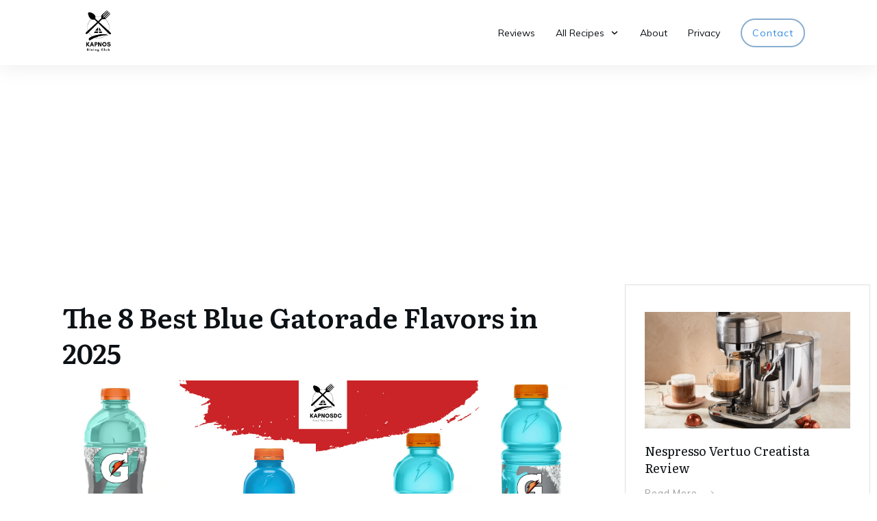

--- FILE ---
content_type: text/html; charset=utf-8
request_url: https://www.google.com/recaptcha/api2/aframe
body_size: 264
content:
<!DOCTYPE HTML><html><head><meta http-equiv="content-type" content="text/html; charset=UTF-8"></head><body><script nonce="X6f9Probf1ncSEupwsUriw">/** Anti-fraud and anti-abuse applications only. See google.com/recaptcha */ try{var clients={'sodar':'https://pagead2.googlesyndication.com/pagead/sodar?'};window.addEventListener("message",function(a){try{if(a.source===window.parent){var b=JSON.parse(a.data);var c=clients[b['id']];if(c){var d=document.createElement('img');d.src=c+b['params']+'&rc='+(localStorage.getItem("rc::a")?sessionStorage.getItem("rc::b"):"");window.document.body.appendChild(d);sessionStorage.setItem("rc::e",parseInt(sessionStorage.getItem("rc::e")||0)+1);localStorage.setItem("rc::h",'1768606479385');}}}catch(b){}});window.parent.postMessage("_grecaptcha_ready", "*");}catch(b){}</script></body></html>

--- FILE ---
content_type: text/vtt; charset=utf-8
request_url: https://video-meta.open.video/caption/zlrEACTk3v5z/f5986eeb905c948d45cc90363ca3e9fc_en.vtt
body_size: 9153
content:
WEBVTT

00:03.439 --> 00:05.200
Hi, it's Lindsay Diane from

00:05.200 --> 00:06.799
dianecor.com.

00:06.799 --> 00:08.160
In this video, we're going to talk all

00:08.160 --> 00:11.200
about the blue willow decor trend. What

00:11.200 --> 00:14.240
is it? Where did it come from? And how

00:14.240 --> 00:16.640
to style it in your home. Let's get

00:16.640 --> 00:20.000
started. Blue willow decor is inspired

00:20.000 --> 00:23.279
by the blue willow china pattern that

00:23.279 --> 00:25.760
first became popular in England in the

00:25.760 --> 00:27.279
1700s.

00:27.279 --> 00:30.640
Now, this features a classic blue and

00:30.640 --> 00:34.480
white color scheme with intricate scenes

00:34.480 --> 00:39.760
of pagotas and willow trees and birds

00:39.760 --> 00:44.800
and flowers. It is a classic example of

00:44.800 --> 00:48.079
western shininoasery design. In recent

00:48.079 --> 00:50.559
years, the blue willow pattern has made

00:50.559 --> 00:54.480
a major comeback, but it's not just in

00:54.480 --> 00:57.520
dinner wear anymore. It's also in other

00:57.520 --> 01:00.879
home decor items. Now, this is not the

01:00.879 --> 01:03.840
first time that it has been popular.

01:03.840 --> 01:08.240
Shinwaserie as a style was popularized

01:08.240 --> 01:10.880
long ago, and this is where we

01:10.880 --> 01:13.920
originally saw these

01:13.920 --> 01:17.360
jewel toned colors mixed with metallics.

01:17.360 --> 01:19.280
So, blue and white was a classic

01:19.280 --> 01:22.400
combination, but we also saw a rich like

01:22.400 --> 01:25.280
jade green and white. You see a brown

01:25.280 --> 01:27.840
and white as well. There are different

01:27.840 --> 01:31.200
color patterns available for shinasery

01:31.200 --> 01:34.560
and different motif or scene patterns

01:34.560 --> 01:37.680
also available outside of blue willow.

01:37.680 --> 01:40.720
But nowadays the term blue willow is

01:40.720 --> 01:44.880
being used as a catchall for sheenery.

01:44.880 --> 01:47.439
So let's jump into what exactly

01:47.439 --> 01:50.640
shinaserie is so that you can find it

01:50.640 --> 01:53.040
other places without sort of pigeon

01:53.040 --> 01:55.680
holing yourself to blue willow.

01:55.680 --> 01:57.600
Shininoaseri is a European

01:57.600 --> 02:00.880
interpretation of Chinese and East Asian

02:00.880 --> 02:03.280
design. And this gained popularity

02:03.280 --> 02:06.479
around the 17th and 18th centuries. And

02:06.479 --> 02:09.520
it often included elements like stylized

02:09.520 --> 02:12.480
landscapes, mythical creatures, pagotas

02:12.480 --> 02:15.440
and pavilions, ornate flowers, birds and

02:15.440 --> 02:18.239
butterflies, and of course, willow

02:18.239 --> 02:21.440
trees. Originally, it was found in

02:21.440 --> 02:25.120
wallpaper, porcelain, furniture, and

02:25.120 --> 02:29.440
even linens, and it was used in both a

02:29.440 --> 02:32.400
classic traditional style as well as in

02:32.400 --> 02:35.040
a more whimsical and eclectic style. And

02:35.040 --> 02:37.360
while its roots are historic, today's

02:37.360 --> 02:39.840
shinaseri decor can feel surprisingly

02:39.840 --> 02:42.000
modern when it's styled correctly. So,

02:42.000 --> 02:43.840
let's talk about how to style

02:43.840 --> 02:47.040
shininoaserie decor. Number one is to

02:47.040 --> 02:51.360
stick with your color palette. This is a

02:51.360 --> 02:54.959
very busy, bold, in-your-face pattern.

02:54.959 --> 02:58.800
And it's best to show it as a unified

02:58.800 --> 03:01.920
collection. And a part of creating that

03:01.920 --> 03:04.959
unity is to stick with a color palette.

03:04.959 --> 03:08.239
So the classic like the blue willow is

03:08.239 --> 03:10.560
blue and white, but there are other

03:10.560 --> 03:13.599
colors available as well. You can find

03:13.599 --> 03:18.000
pink and white. You can find soft

03:18.000 --> 03:21.840
yellows. You can find greens and even

03:21.840 --> 03:24.560
brown and tan and white patterns as

03:24.560 --> 03:27.840
well. The key to using these highly

03:27.840 --> 03:31.280
patterned pieces in your home is to

03:31.280 --> 03:34.480
ground it with some neutrals so that you

03:34.480 --> 03:37.519
don't have these elements competing for

03:37.519 --> 03:40.480
attention all over your space. that will

03:40.480 --> 03:43.200
create a lot of visual busyiness that is

03:43.200 --> 03:45.440
just really not pleasing to the eye.

03:45.440 --> 03:47.519
Instead, you want to make sure that

03:47.519 --> 03:50.720
these very busy high contrast patterns

03:50.720 --> 03:53.200
are balanced out with some neutrals. So,

03:53.200 --> 03:57.439
for example, if you want to go with a

03:57.439 --> 04:00.400
set of, you know, blue and white

04:00.400 --> 04:03.920
shinasery vases that are on your

04:03.920 --> 04:06.799
entryway table, make sure that you have

04:06.799 --> 04:09.680
a more neutral table. Let it be all

04:09.680 --> 04:11.920
white or an all wood tone or an all

04:11.920 --> 04:16.000
metallic as opposed to it being a marble

04:16.000 --> 04:19.440
topped piece that has lots of swirling

04:19.440 --> 04:21.759
and veining of other colors mixed into

04:21.759 --> 04:24.000
it as well. Those two items would be

04:24.000 --> 04:26.000
competing against one another. So

04:26.000 --> 04:27.440
instead, you want to go for something

04:27.440 --> 04:28.800
that's a little more neutral. Whether

04:28.800 --> 04:32.160
it's a just neutral wood tone stain or

04:32.160 --> 04:35.120
it's a solid color, go for something

04:35.120 --> 04:37.440
that's a little bit more neutral to pair

04:37.440 --> 04:40.400
with your shinasery pieces. Number two

04:40.400 --> 04:42.639
is to choose your placement carefully or

04:42.639 --> 04:45.520
to choose the right canvases. You want

04:45.520 --> 04:49.600
this to be a statement spotlight as

04:49.600 --> 04:52.000
opposed to a full-on backdrop in your

04:52.000 --> 04:55.919
home because it can be again too busy.

04:55.919 --> 04:59.680
So, for instance, a wallpaper with a

04:59.680 --> 05:02.880
sheen washery pattern plastered on all

05:02.880 --> 05:05.360
four walls is going to be incredibly

05:05.360 --> 05:07.039
busy to look at. It's just going to be

05:07.039 --> 05:10.080
overpowering. Instead, you'd want to

05:10.080 --> 05:13.600
stick to, you know, one or two statement

05:13.600 --> 05:16.639
areas. So, you could do an accent wall

05:16.639 --> 05:22.560
or you could do a um use it as the back

05:22.560 --> 05:24.800
panel of a bookcase or something like

05:24.800 --> 05:28.080
that. Use it sparingly in your space so

05:28.080 --> 05:30.000
that it doesn't overpower everything

05:30.000 --> 05:32.080
else that's going on there. So, think

05:32.080 --> 05:34.000
about one or two statement areas where

05:34.000 --> 05:35.600
you want to incorporate it in a space

05:35.600 --> 05:38.400
and leave it at that. Some ideas are a

05:38.400 --> 05:41.280
shininoasery panel or a framed mural in

05:41.280 --> 05:44.160
an entryway, a pair of ginger jars on

05:44.160 --> 05:47.600
your mantle, or blue willow dishes that

05:47.600 --> 05:50.080
are displayed on some open shelving or

05:50.080 --> 05:52.400
glass front cabinet. By being

05:52.400 --> 05:54.880
intentional about where you place

05:54.880 --> 05:57.360
shininoas, you can create impact without

05:57.360 --> 05:59.520
overwhelming your space. And number

05:59.520 --> 06:02.240
three is balance. Make sure that you

06:02.240 --> 06:04.720
leave breathing room when it comes to

06:04.720 --> 06:07.840
this pattern. Shinwaserie is intricate

06:07.840 --> 06:11.520
and detailed and it shines best when

06:11.520 --> 06:14.800
it's given some space to do so. So, like

06:14.800 --> 06:16.800
we said, we don't want to let it compete

06:16.800 --> 06:19.199
with other things. This is why we would

06:19.199 --> 06:21.919
place it in a neutral space. Let it be

06:21.919 --> 06:24.800
the spotlight. Let it be the focal point

06:24.800 --> 06:27.520
of wherever you're placing it. So if you

06:27.520 --> 06:30.560
are placing it on a you know on a

06:30.560 --> 06:34.000
console table let it be the focal point

06:34.000 --> 06:37.919
of that mix shinwashery with solids,

06:37.919 --> 06:40.160
clean lines and natural materials like

06:40.160 --> 06:43.120
wood raton or linen. For example, you

06:43.120 --> 06:45.440
can pair a sheen washery vase with a

06:45.440 --> 06:48.000
stack of neutral books or use a pattern

06:48.000 --> 06:50.880
pillow on a plain linen sofa. A little

06:50.880 --> 06:53.280
sheen washery goes a long way. So, make

06:53.280 --> 06:54.639
sure that you give it that breathing

06:54.639 --> 06:58.000
room that it needs so that it can really

06:58.000 --> 07:01.199
make a statement without overpowering

07:01.199 --> 07:03.759
your space and you are good to go.

07:03.759 --> 07:05.440
That's it for this video. I hope you

07:05.440 --> 07:07.599
found it helpful. Don't forget to visit

07:07.599 --> 07:10.639
me at dandor.com. I post all about home

07:10.639 --> 07:12.800
decorating ideas and inspiration over

07:12.800 --> 07:14.960
there. If you like this video, please

07:14.960 --> 07:16.639
give it a like and consider subscribing

07:16.639 --> 07:18.720
to my channel. Thank you so much for

07:18.720 --> 07:20.000
watching and I'll see you in the next

07:20.000 --> 07:23.639
one. Bye.

07:24.250 --> 07:32.350
[Music]


--- FILE ---
content_type: text/vtt; charset=utf-8
request_url: https://video-meta.open.video/caption/aPC-YFDARgTr/2cfe72657d3f20d0b5db0587da3b511e_en.vtt
body_size: 5309
content:
WEBVTT

00:00.000 --> 00:00.949
[Music]

00:00.949 --> 00:04.529
all right welcome back it's Mike here

00:04.529 --> 00:06.600
Quito style and today we're going to be

00:06.600 --> 00:09.570
frying up some hamburgers we're actually

00:09.570 --> 00:12.509
going to have a blue cheese hamburger

00:12.509 --> 00:15.900
with avocado and I'm frying up my

00:15.900 --> 00:17.789
burgers now I've got some of those ready

00:17.789 --> 00:20.820
and we've got a few more cool yet but

00:20.820 --> 00:21.810
I'm going to go ahead and get these

00:21.810 --> 00:24.630
fried it up now these this hamburger

00:24.630 --> 00:29.090
meat is certainly got a high fat at 70

00:29.090 --> 00:32.578
327 it's a really good hamburger meat

00:32.579 --> 00:36.300
good good fat than that so once we get

00:36.300 --> 00:37.950
these fried up and everything we're

00:37.950 --> 00:40.350
going to have some avocado with it and

00:40.350 --> 00:41.850
like I said we're going to have blue

00:41.850 --> 00:43.950
cheese on that also and this is homemade

00:43.950 --> 00:47.070
blue cheese it's real easy to make and

00:47.070 --> 00:50.160
so we'll be making a video on that to

00:50.160 --> 00:52.289
share that recipe with you too but

00:52.289 --> 00:54.510
anyway I just want to share this with

00:54.510 --> 00:56.730
you it's a good quick meal for supper if

00:56.730 --> 00:58.320
you come in and you will the props and

00:58.320 --> 01:00.289
hamburgers you just have a hankering for

01:00.289 --> 01:03.300
hamburgers and I did today I just was

01:03.300 --> 01:04.830
craving a hamburger I thought well I'm

01:04.830 --> 01:06.299
gonna go over store get some hamburger

01:06.299 --> 01:08.760
meat and come back and fry these babies

01:08.760 --> 01:11.460
up and course naturally I'll use a good

01:11.460 --> 01:13.229
cast iron skillet and I'll leave some

01:13.229 --> 01:15.210
information in the description box for

01:15.210 --> 01:18.659
that but it's a good 12-inch cast-iron

01:18.659 --> 01:22.170
skillet cooks real well and makes

01:22.170 --> 01:24.420
everything real good we love it and so

01:24.420 --> 01:26.369
anyway we'll be back we hear shortly

01:26.369 --> 01:28.439
after these hamburgers get cooked up and

01:28.439 --> 01:29.850
we'll put everything together and show

01:29.850 --> 01:32.400
you what a good old-fashioned hamburger

01:32.400 --> 01:35.159
with avocado and blue cheese dressing is

01:35.159 --> 01:39.780
like all right well most of these

01:39.780 --> 01:41.700
hamburgers are done I've got just a

01:41.700 --> 01:43.439
couple left here in the skillet that I'm

01:43.439 --> 01:45.180
going to be cooking up but I've got some

01:45.180 --> 01:49.619
here that are already ready to go so I'm

01:49.619 --> 01:52.140
gonna grab one over here and yeah well

01:52.140 --> 01:54.270
let's just do two about that huh

01:54.270 --> 01:56.340
alright we're gonna put two on our plate

01:56.340 --> 02:00.180
and to make a blue cheese hamburger with

02:00.180 --> 02:00.930
avocado

02:00.930 --> 02:03.270
I've got my homemade blue cheese and if

02:03.270 --> 02:04.710
you haven't ever tried homemade blue

02:04.710 --> 02:06.119
cheese you got to do that I'm gonna make

02:06.119 --> 02:09.030
a recipe make a video with a recipe and

02:09.030 --> 02:11.310
share that with you but look how rich

02:11.310 --> 02:14.280
and thick that blue cheese is and man it

02:14.280 --> 02:15.150
tastes so good

02:15.150 --> 02:18.690
but anyway put a little blue cheese on

02:18.690 --> 02:20.610
your hamburger like that and then course

02:20.610 --> 02:22.800
Mikado I know some people don't like

02:22.800 --> 02:25.500
avocados but I just love it it's great

02:25.500 --> 02:28.080
for you that's got good fat in it as

02:28.080 --> 02:30.630
well it's really good for a keto diet

02:30.630 --> 02:33.360
and really tastes great but anyway

02:33.360 --> 02:36.450
that's all you have to do to make a blue

02:36.450 --> 02:40.920
cheese and avocado hamburger and then I

02:40.920 --> 02:42.720
tell you what it's hard to beat let's

02:42.720 --> 02:44.310
just go ahead and taste this here I

02:44.310 --> 02:48.240
don't know I know you can't taste it but

02:48.240 --> 02:50.100
I can and I'm gonna try this

02:50.100 --> 02:53.240
[Music]

02:56.820 --> 02:58.180
[Music]

02:58.180 --> 03:01.900
but it's so good if you like hamburgers

03:01.900 --> 03:04.239
with blue cheese and avocado this is the

03:04.239 --> 03:05.530
way to do it I'm going to leave some

03:05.530 --> 03:07.450
information in the description box there

03:07.450 --> 03:09.970
and like I said I'll be making some blue

03:09.970 --> 03:12.190
cheese I'm making a blue cheese video

03:12.190 --> 03:13.450
and showing you how to make homemade

03:13.450 --> 03:16.209
blue cheese and homemade mayonnaise and

03:16.209 --> 03:19.780
homemade ranch dressing coming up pretty

03:19.780 --> 03:21.670
soon so anyway we appreciate it hey

03:21.670 --> 03:24.129
leave a description or leave a comment

03:24.129 --> 03:25.659
in the description box down there if

03:25.659 --> 03:27.519
you'd like avocados or you'd like blue

03:27.519 --> 03:29.170
cheese or you don't tell me what you

03:29.170 --> 03:32.430
like and hit the like button and

03:32.430 --> 03:34.510
subscribe if you're not subscribed to

03:34.510 --> 03:35.859
the channel and share this with your

03:35.859 --> 03:37.900
friends and family on Facebook and and

03:37.900 --> 03:40.269
we certainly appreciate it hey you guys

03:40.269 --> 03:41.769
have a great day and we'll be coming

03:41.769 --> 03:43.239
back to you soon it's Mike over here

03:43.239 --> 03:46.500
keto style we'll see you


--- FILE ---
content_type: text/vtt; charset=utf-8
request_url: https://video-meta.open.video/caption/zlrEACTk3v5z/f5986eeb905c948d45cc90363ca3e9fc_en.vtt
body_size: 9154
content:
WEBVTT

00:03.439 --> 00:05.200
Hi, it's Lindsay Diane from

00:05.200 --> 00:06.799
dianecor.com.

00:06.799 --> 00:08.160
In this video, we're going to talk all

00:08.160 --> 00:11.200
about the blue willow decor trend. What

00:11.200 --> 00:14.240
is it? Where did it come from? And how

00:14.240 --> 00:16.640
to style it in your home. Let's get

00:16.640 --> 00:20.000
started. Blue willow decor is inspired

00:20.000 --> 00:23.279
by the blue willow china pattern that

00:23.279 --> 00:25.760
first became popular in England in the

00:25.760 --> 00:27.279
1700s.

00:27.279 --> 00:30.640
Now, this features a classic blue and

00:30.640 --> 00:34.480
white color scheme with intricate scenes

00:34.480 --> 00:39.760
of pagotas and willow trees and birds

00:39.760 --> 00:44.800
and flowers. It is a classic example of

00:44.800 --> 00:48.079
western shininoasery design. In recent

00:48.079 --> 00:50.559
years, the blue willow pattern has made

00:50.559 --> 00:54.480
a major comeback, but it's not just in

00:54.480 --> 00:57.520
dinner wear anymore. It's also in other

00:57.520 --> 01:00.879
home decor items. Now, this is not the

01:00.879 --> 01:03.840
first time that it has been popular.

01:03.840 --> 01:08.240
Shinwaserie as a style was popularized

01:08.240 --> 01:10.880
long ago, and this is where we

01:10.880 --> 01:13.920
originally saw these

01:13.920 --> 01:17.360
jewel toned colors mixed with metallics.

01:17.360 --> 01:19.280
So, blue and white was a classic

01:19.280 --> 01:22.400
combination, but we also saw a rich like

01:22.400 --> 01:25.280
jade green and white. You see a brown

01:25.280 --> 01:27.840
and white as well. There are different

01:27.840 --> 01:31.200
color patterns available for shinasery

01:31.200 --> 01:34.560
and different motif or scene patterns

01:34.560 --> 01:37.680
also available outside of blue willow.

01:37.680 --> 01:40.720
But nowadays the term blue willow is

01:40.720 --> 01:44.880
being used as a catchall for sheenery.

01:44.880 --> 01:47.439
So let's jump into what exactly

01:47.439 --> 01:50.640
shinaserie is so that you can find it

01:50.640 --> 01:53.040
other places without sort of pigeon

01:53.040 --> 01:55.680
holing yourself to blue willow.

01:55.680 --> 01:57.600
Shininoaseri is a European

01:57.600 --> 02:00.880
interpretation of Chinese and East Asian

02:00.880 --> 02:03.280
design. And this gained popularity

02:03.280 --> 02:06.479
around the 17th and 18th centuries. And

02:06.479 --> 02:09.520
it often included elements like stylized

02:09.520 --> 02:12.480
landscapes, mythical creatures, pagotas

02:12.480 --> 02:15.440
and pavilions, ornate flowers, birds and

02:15.440 --> 02:18.239
butterflies, and of course, willow

02:18.239 --> 02:21.440
trees. Originally, it was found in

02:21.440 --> 02:25.120
wallpaper, porcelain, furniture, and

02:25.120 --> 02:29.440
even linens, and it was used in both a

02:29.440 --> 02:32.400
classic traditional style as well as in

02:32.400 --> 02:35.040
a more whimsical and eclectic style. And

02:35.040 --> 02:37.360
while its roots are historic, today's

02:37.360 --> 02:39.840
shinaseri decor can feel surprisingly

02:39.840 --> 02:42.000
modern when it's styled correctly. So,

02:42.000 --> 02:43.840
let's talk about how to style

02:43.840 --> 02:47.040
shininoaserie decor. Number one is to

02:47.040 --> 02:51.360
stick with your color palette. This is a

02:51.360 --> 02:54.959
very busy, bold, in-your-face pattern.

02:54.959 --> 02:58.800
And it's best to show it as a unified

02:58.800 --> 03:01.920
collection. And a part of creating that

03:01.920 --> 03:04.959
unity is to stick with a color palette.

03:04.959 --> 03:08.239
So the classic like the blue willow is

03:08.239 --> 03:10.560
blue and white, but there are other

03:10.560 --> 03:13.599
colors available as well. You can find

03:13.599 --> 03:18.000
pink and white. You can find soft

03:18.000 --> 03:21.840
yellows. You can find greens and even

03:21.840 --> 03:24.560
brown and tan and white patterns as

03:24.560 --> 03:27.840
well. The key to using these highly

03:27.840 --> 03:31.280
patterned pieces in your home is to

03:31.280 --> 03:34.480
ground it with some neutrals so that you

03:34.480 --> 03:37.519
don't have these elements competing for

03:37.519 --> 03:40.480
attention all over your space. that will

03:40.480 --> 03:43.200
create a lot of visual busyiness that is

03:43.200 --> 03:45.440
just really not pleasing to the eye.

03:45.440 --> 03:47.519
Instead, you want to make sure that

03:47.519 --> 03:50.720
these very busy high contrast patterns

03:50.720 --> 03:53.200
are balanced out with some neutrals. So,

03:53.200 --> 03:57.439
for example, if you want to go with a

03:57.439 --> 04:00.400
set of, you know, blue and white

04:00.400 --> 04:03.920
shinasery vases that are on your

04:03.920 --> 04:06.799
entryway table, make sure that you have

04:06.799 --> 04:09.680
a more neutral table. Let it be all

04:09.680 --> 04:11.920
white or an all wood tone or an all

04:11.920 --> 04:16.000
metallic as opposed to it being a marble

04:16.000 --> 04:19.440
topped piece that has lots of swirling

04:19.440 --> 04:21.759
and veining of other colors mixed into

04:21.759 --> 04:24.000
it as well. Those two items would be

04:24.000 --> 04:26.000
competing against one another. So

04:26.000 --> 04:27.440
instead, you want to go for something

04:27.440 --> 04:28.800
that's a little more neutral. Whether

04:28.800 --> 04:32.160
it's a just neutral wood tone stain or

04:32.160 --> 04:35.120
it's a solid color, go for something

04:35.120 --> 04:37.440
that's a little bit more neutral to pair

04:37.440 --> 04:40.400
with your shinasery pieces. Number two

04:40.400 --> 04:42.639
is to choose your placement carefully or

04:42.639 --> 04:45.520
to choose the right canvases. You want

04:45.520 --> 04:49.600
this to be a statement spotlight as

04:49.600 --> 04:52.000
opposed to a full-on backdrop in your

04:52.000 --> 04:55.919
home because it can be again too busy.

04:55.919 --> 04:59.680
So, for instance, a wallpaper with a

04:59.680 --> 05:02.880
sheen washery pattern plastered on all

05:02.880 --> 05:05.360
four walls is going to be incredibly

05:05.360 --> 05:07.039
busy to look at. It's just going to be

05:07.039 --> 05:10.080
overpowering. Instead, you'd want to

05:10.080 --> 05:13.600
stick to, you know, one or two statement

05:13.600 --> 05:16.639
areas. So, you could do an accent wall

05:16.639 --> 05:22.560
or you could do a um use it as the back

05:22.560 --> 05:24.800
panel of a bookcase or something like

05:24.800 --> 05:28.080
that. Use it sparingly in your space so

05:28.080 --> 05:30.000
that it doesn't overpower everything

05:30.000 --> 05:32.080
else that's going on there. So, think

05:32.080 --> 05:34.000
about one or two statement areas where

05:34.000 --> 05:35.600
you want to incorporate it in a space

05:35.600 --> 05:38.400
and leave it at that. Some ideas are a

05:38.400 --> 05:41.280
shininoasery panel or a framed mural in

05:41.280 --> 05:44.160
an entryway, a pair of ginger jars on

05:44.160 --> 05:47.600
your mantle, or blue willow dishes that

05:47.600 --> 05:50.080
are displayed on some open shelving or

05:50.080 --> 05:52.400
glass front cabinet. By being

05:52.400 --> 05:54.880
intentional about where you place

05:54.880 --> 05:57.360
shininoas, you can create impact without

05:57.360 --> 05:59.520
overwhelming your space. And number

05:59.520 --> 06:02.240
three is balance. Make sure that you

06:02.240 --> 06:04.720
leave breathing room when it comes to

06:04.720 --> 06:07.840
this pattern. Shinwaserie is intricate

06:07.840 --> 06:11.520
and detailed and it shines best when

06:11.520 --> 06:14.800
it's given some space to do so. So, like

06:14.800 --> 06:16.800
we said, we don't want to let it compete

06:16.800 --> 06:19.199
with other things. This is why we would

06:19.199 --> 06:21.919
place it in a neutral space. Let it be

06:21.919 --> 06:24.800
the spotlight. Let it be the focal point

06:24.800 --> 06:27.520
of wherever you're placing it. So if you

06:27.520 --> 06:30.560
are placing it on a you know on a

06:30.560 --> 06:34.000
console table let it be the focal point

06:34.000 --> 06:37.919
of that mix shinwashery with solids,

06:37.919 --> 06:40.160
clean lines and natural materials like

06:40.160 --> 06:43.120
wood raton or linen. For example, you

06:43.120 --> 06:45.440
can pair a sheen washery vase with a

06:45.440 --> 06:48.000
stack of neutral books or use a pattern

06:48.000 --> 06:50.880
pillow on a plain linen sofa. A little

06:50.880 --> 06:53.280
sheen washery goes a long way. So, make

06:53.280 --> 06:54.639
sure that you give it that breathing

06:54.639 --> 06:58.000
room that it needs so that it can really

06:58.000 --> 07:01.199
make a statement without overpowering

07:01.199 --> 07:03.759
your space and you are good to go.

07:03.759 --> 07:05.440
That's it for this video. I hope you

07:05.440 --> 07:07.599
found it helpful. Don't forget to visit

07:07.599 --> 07:10.639
me at dandor.com. I post all about home

07:10.639 --> 07:12.800
decorating ideas and inspiration over

07:12.800 --> 07:14.960
there. If you like this video, please

07:14.960 --> 07:16.639
give it a like and consider subscribing

07:16.639 --> 07:18.720
to my channel. Thank you so much for

07:18.720 --> 07:20.000
watching and I'll see you in the next

07:20.000 --> 07:23.639
one. Bye.

07:24.250 --> 07:32.350
[Music]


--- FILE ---
content_type: text/vtt; charset=utf-8
request_url: https://video-meta.open.video/caption/t97wHR6WIvXO/f0c686bd773f42f50e4bd969c9f11787_en-US.vtt
body_size: 20267
content:
WEBVTT

00:00.000 --> 00:03.000
I'm Sir Tap Tap and let's play Blue Revolver

00:03.000 --> 00:12.000
Test your nose matches. Yeah, this should be the... This
game's coming out tomorrow, so I'm sure it's pretty final

00:12.000 --> 00:17.000
Ooh, show hipboxes. Kiosmode makes
the game run like an arcade machine

00:17.000 --> 00:21.000
Turn it off, hold special bomb
on the Tiescree. Oh, that's neat

00:21.000 --> 00:28.000
So if you got like an arcade PC sort of thing, you can
play this game like, you know, like an arcade thing

00:28.000 --> 00:37.140
What pattern name's on? I'm just gonna leave everything. I kind of
want the hitboxes on, but I'll just leave everything on by default

00:37.860 --> 00:44.180
Or on its defaults, rather. Oh, we can rotate!
Excellent. Yeah, this is a vertical shoot-em-up

00:44.500 --> 00:49.620
We're just gonna play it normal. I, everything
did to get a mountable, like, what is that called

00:50.120 --> 00:54.000
There's a thing where you can
mount your PC around your, uh..

00:58.000 --> 01:05.000
You can mount your monitor and turn it
around. I actually haven't played this before

01:05.000 --> 01:10.000
I had been waiting for this for a while.
I did not know who's coming out so soon

01:10.000 --> 01:16.000
Rapid fire button. Oh, that's
a bomb. Is this a rapid fire

01:16.000 --> 01:26.000
Fire button. Oh, does this have a cost?
Okay. Hold the fire button for first fine, so

01:26.000 --> 01:35.000
Oh, okay. Okay. Yeah, I played boyhole games like this one. Yeah, this is a really
cute looking game. I really love the pixels. The character design is really nice

01:35.000 --> 01:39.000
Um, I've been sort of watching
for a distance for a while and I

01:39.000 --> 01:47.000
did not expect to see it launch so
suddenly. Alright, it's this thing

01:49.000 --> 01:53.000
And a pinch, press bomb for smart
bomb, clearing blows the screen. Yep

01:53.000 --> 01:58.000
Alright, I'm a quick position to
build up an 8 chain. Interesting

01:58.000 --> 02:02.000
With an A-chained and flourish for
big points using a special weapon

02:02.000 --> 02:16.000
Oh, I see. I like when scoring
you. Hmm. Mapleberry and Beres

02:16.000 --> 02:25.000
We're going with the bunny. So cute! The usual hectic experience.
The game will try to match to your ability for shooting veterans

02:25.000 --> 02:29.220
for novice players, enemy patterns, feel easier
on you, automatically bomb if you get hit

02:29.380 --> 02:33.780
Oh, I love when games do difficulties like this. The game's
locked with the highest difficulty. You can clear this

02:34.160 --> 02:42.460
I love when games don't do, like, the easy, normal hard. They do,
like, you know, this is for people with experience in the genre

02:42.840 --> 02:46.660
This is for people without experience in
the genre, or they're not good at the genre

02:47.200 --> 02:52.360
And this is, you know, for people really great at this particular
game. Like, that's how difficulty should be handled, in my opinion

02:52.360 --> 02:59.360
Like the easy, normal, hard thing. You
gotta focus more on audience than just..

02:59.360 --> 03:04.460
Then, um... Oh, and I love when
games give you options like this

03:04.460 --> 03:09.260
Very well option. The options follow
you. Alright, let's just go with power

03:12.760 --> 03:17.560
I secretly love Ingrish, um, and
shoot him up, stuff like this

03:17.560 --> 03:28.360
Um, offense, Hyperblaster. I'm not even Ingris. just cute voices
saying out the English things in a very like simple English way

03:28.360 --> 03:36.360
Oh, that's artcaster. It's like not quite the Ryzen
Laser. Well, I guess there's lots of things like that

03:36.360 --> 03:46.360
Oh, I like that harbor laser. Let's
go. Alright, it's up to four extends

03:46.360 --> 03:53.800
Wait, what? Oh, that was a pet
scene. Okay. I've got ground units

03:53.800 --> 03:59.000
It's just like an S&S thing with
those, um, the little overpass things

04:01.580 --> 04:07.920
I knew I would like this game, so I actually stopped looking at it.
Like I get to this point where I'm like, okay, I'll like that game

04:07.920 --> 04:13.040
And I just stopped looking at it. And I, this game
was in, this had an alpha demo, I think, on Itchio

04:13.040 --> 04:17.160
I'll see if I can link to that.
I'm not sure if it's still up

04:17.160 --> 04:21.260
But I never, I never played it just
because like, I knew I would like it

04:21.360 --> 04:28.400
of those games and I was just like yeah I'm
just gonna get it oh a review copy this was

04:28.400 --> 04:33.200
provided by the developer I'm playing it
slightly before release like I said before so uh

04:37.360 --> 04:42.640
I like that the combo was short I honestly I
don't like big like never get hit combo systems

04:43.840 --> 04:48.000
I mean never getting hit is its
own like reward anyway right so ah

04:51.360 --> 04:59.360
I should talk so much while doing boss fights.
But I like the eight hit thing, and then..

04:59.360 --> 05:11.855
I like when scoring systems have a simple like method to victory Like it something that
even a novice can sort of focus on I don really like like super mega ridiculous convoluted

05:13.535 --> 05:24.975
scoring systems. So yeah, I rather like this one. It
feels just like an S&S. I really love this palette

05:24.975 --> 05:32.395
A nice restricted palette is an underrated, um, or
underappreciated, um, They're underappreciated, I suppose

05:33.455 --> 05:39.855
Luxury. Like, the Game Boy Jam? GB
Jam just finished up. And, um..

05:39.855 --> 05:59.435
Um, those games always have some really interesting palettes.
Before I do anything too stupid, it is about 940 on a moment

05:59.435 --> 06:05.455
Monday and I just I was not really playing
to record stuff today but I ended up

06:05.455 --> 06:09.275
getting the review code for this and I
really wanted to show it and I really

06:09.275 --> 06:17.395
didn't have time to practice it and I've had this thing where like I'm like oh I
want to get good at this shoot them up before I play it and so I think okay I'll

06:17.395 --> 06:25.855
you know I'll play it I'll practice it later I'll practice it later and then I
just never play it so I just decided hey we're gonna freaking play it because

06:25.855 --> 06:30.735
otherwise it'll never get played on I like that segmented
health bar But I wish it showed at the bottom, too

06:30.835 --> 06:41.295
I really can't look up. I could, but... Rinkle!
When it shows the names of its patterns, I think

06:41.475 --> 06:45.335
like that's another thing. I like when
games show it at the bottom as well

06:46.755 --> 06:50.395
I like character designs in
this, too. Oh, I missed a break

06:50.635 --> 06:56.475
Apparently, that's a thing... Apparently, yeah, lots of bullet-held games
do sort of thing where, like, you can shoot off certain parts of a boss

06:56.475 --> 07:03.555
either to make the game easier, or if a more score, you know, whatever.
I guess this is one of those ones that goes for, you know, more score

07:04.475 --> 07:14.375
You know, got a half actually does that in a really interesting way. You kind of have to break
off the bits to extend your time and allow access to the boss to deal, you know, the real damage

07:16.955 --> 07:24.275
Keep forgetting to use this little beamer-deamer. I really like the score
system, though. I'm not, you know, you're never going to be used to a

07:24.275 --> 07:28.435
scoring system immediately. But I really like the
flow of, you know, get your eight combo and then

07:28.435 --> 07:31.995
start using a special weapon. It's nice
and simple and it's not like, you know

07:32.675 --> 07:36.575
you got to build up the 18,000 chain
and then use the, you know, butt laser

07:36.575 --> 07:41.975
to, you know, side-strap the enemies while
raising bullets and tapping the B button

07:41.975 --> 07:45.915
with your left nipple. And then you
get, you know, the maximum score points

07:46.795 --> 07:50.935
But only if you have one life left. And,
you know, I don't, I don't dig that

07:51.175 --> 07:54.995
I like bullet hell games, but
I'm not a big score attack person

07:55.295 --> 08:00.535
and I appreciate it when the score attack, When, you know,
playing for score or something, you can just do normally

08:00.715 --> 08:04.815
Like, you don't have to play it all weird,
like, oh no, I gotta kill it. All right

08:05.815 --> 08:12.735
All right, so maybe break is just certain, like,
events on the stage that you can get to happen

08:13.915 --> 08:19.635
Like, because that thing was going to escape. I'm so glad
that contact with enemies on the ground does not kill you

08:20.055 --> 08:26.975
I hate when games do that. It's like, they're clearly not,
like, they're clearly on the ground, and I am not on the ground

08:26.975 --> 08:32.975
Why is touching them, killing
it? So silly. It's not a break-go

08:36.975 --> 08:41.975
Also, I do wonder if this game has an alternate
button for rapid fire and for hold shot

08:41.975 --> 08:52.975
I don't really mind rapid-fire tapping. As long as, as long as the one type of rapid
fire I do not like in shoot-em-ups is when you have to mash faster to shoot more bullets

08:52.975 --> 08:56.975
I will not accept that. When I
can just tap like twice per second

08:56.975 --> 09:01.375
and get maximum speed like I'm doing.
I'm, you know, just gently tapping

09:01.375 --> 09:06.975
Not hurting my thumb or anything. I'm fine
with this. I would prefer a second option

09:06.975 --> 09:14.575
Isn't that me? Um-uh. Isn't that
me? That character looks like me

09:14.575 --> 09:21.775
Am I fighting dark link? Is this
my shadow self? The true form

09:21.775 --> 09:31.295
I don't know what's happening. I should probably start using
bombs. My secret is that I'm really bad at knowing when to bomb

09:32.835 --> 09:38.835
And I just always either do a panic
bomb or do not bomb when I needed to

09:39.615 --> 09:48.095
So I tend to... I tend to prefer the panic bomb. Because at least I deal
some damage, maybe get some score depending on what kind of game it is

09:48.715 --> 09:56.515
Sometimes bombs increase your score. Sometimes bombs will reduce
your score. It's usually more common, but a well-time bomb is..

09:56.975 --> 10:00.975
A really good score. I knew I was
gonna get hit and I didn't press 

10:00.975 --> 10:04.975
Do I even have bombs? Oh, it's a
meter. I thought it was that count

10:04.975 --> 10:17.991
That my lives at the bottom isn it I guess I play until I get my first game
over Um I might stream this at some point if my internet still working properly

10:17.991 --> 10:23.991
Um, I just want to do a quick show off thing.
Like, this is my very first time playing ever

10:23.991 --> 10:33.991
Uh, who would have guessed? Um...
No, I press B! Game over! Uh..

10:33.991 --> 10:43.991
Let's just go for tab

10:47.991 --> 10:54.991
I don't really care too much, but...
No, that's not... I'm not a weird kola

10:54.991 --> 11:00.991
What is tab? Is it like... Oh, I
went past P. Um, what, what is Tapp

11:00.991 --> 11:07.111
Or Tapp... TAB! Is it just like plain
a... Cola? Close to Twitter, nah

11:10.711 --> 11:14.951
Alright, let's try that second character,
shall we? Okay, what's missions? Is that just

11:14.951 --> 11:23.671
level select? Oh, you can't go out of
this. I like that it changes your talking

11:23.671 --> 11:29.031
head. I just want to go back
to the main menu though

11:29.031 --> 11:38.031
Bob, skip. Alright, let's go to the title.
Uh, it's missions. Survival 101. Oh

11:38.031 --> 11:43.031
Squid in the boss. Oh, that's neat.
It has little missions for you

11:43.031 --> 11:49.031
I like when games have little extras
like this. Stage select. What's this

11:49.031 --> 11:57.031
Oh! You change your, you know, rank difficulty. Start from
start. Oh, this is really cool. I really appreciate when games

11:57.031 --> 12:01.631
when shoot emups have some nice features
like this. to let you practice and stuff

12:02.831 --> 12:08.771
I really never liked that... It's so weird that
you can't go backwards in this menu, though

12:10.091 --> 12:19.991
Unlocks? Oh, neat. You can unlock in-game wallpapers and
stuff. This is a cute way to add a little bit of, you know

12:21.271 --> 12:26.391
feature to the game. From any point after
losing all lives. Oh, that's a neat unlock, too

12:26.691 --> 12:30.631
It's very expensive, as you might
expect. menu remix. Oh, there's remixes

12:31.631 --> 12:42.391
Alternate palette. I don't know who most of these characters are.
They're all very cute, and that's what really matters, right

12:43.071 --> 12:47.751
Oh, I think it's... I think Y, or
X, is the back button, actually

12:48.171 --> 12:52.651
I just expected to be B, which is,
you know, kind of reasonable, but..

12:53.491 --> 12:57.811
What's my safe? Oh! I was just talking
about this while playing Thumper

12:57.811 --> 13:05.491
I really appreciate when games let you just be like, you know what, I'm not
good at this game, I want to see all the content, just let me unlock all of it

13:05.771 --> 13:12.811
Like, I really wish Rhythm Games did this. But yeah, you're not
good to this game? Just give yourself 99 stars play with free mode

13:13.511 --> 13:21.291
You know what? That's fine, because you know you cheated. I
mean, it's not going to, you know, make you MLG Pro or anything

13:21.531 --> 13:26.091
It's just you enjoying the game. I really
prefer when games do stuff like that

13:26.091 --> 13:32.271
So, this game hits all. All of the right buttons.
These are good buttons that are being pressed

13:32.271 --> 13:36.251
Even if it's weird that X is back.
Anyway, we're gonna play one more round

13:36.251 --> 13:44.811
We're gonna play as May. Um.
No. We'll still stay on Hyper

13:44.811 --> 13:52.311
We'll try out that white shot. Why the shot,
though? Oh, her puppets are totally different

13:52.311 --> 13:57.311
Oh, that's so cool. I love one games that like
this. One of my favorite games who got a Hapa is, uh

13:57.311 --> 14:02.311
is one of my favorites just because
it has so much variety in characters

14:09.311 --> 14:16.311
Which is why there's little cutscenes,
but... Oh, I meant to check one more thing

14:17.311 --> 14:27.311
I want to check in options.
Input. Rapid Fire. Button four

14:29.311 --> 14:33.311
I think there is a rapid fire button.
Like, more modern games usually have this

14:33.311 --> 14:38.311
I'll probably do more of this in
a stream or something sometime

14:38.311 --> 14:49.311
I'll skip. Okay, yeah, if you press Y, the default
bind, you can rapid fire without changing it

14:49.311 --> 14:53.311
A lot of, you know, way back when, you know,
games are just limited by a number of buttons

14:53.311 --> 14:59.731
buttons and so that's how stuff like
rapid fire is a different feature turned

14:59.731 --> 15:04.411
out to be you know and more modern games
tend to you know you get you just toss an

15:04.411 --> 15:21.846
extra button in there for rapid fire if you want to do it automatically and that not really an old you know it an
old style feature and it like I don really feel it better to require the person to tap It you know it whatever

15:24.286 --> 15:30.126
I really love all the after this. This really
understands what you should be in the modern shoot-em-up

15:30.766 --> 15:38.486
And I really wish we had more games like this. Like,
it's so great, and there's a lot of modern conveniences

15:38.726 --> 15:46.186
There's a lot of, you know, it's a lot more accessible than a lot of
people. tend to give, um, you know, bullet-hull style shoot-em-ups for it

15:46.186 --> 15:53.486
I mean, I guess it's kind of bullet-help. But I mean,
it, I would not say it's like crazy difficult or anything

15:53.486 --> 15:57.786
There's even easier mode than this.
There's a lot of features for accessibility

15:57.786 --> 16:02.886
You can play with free mode if you want, you know. There was
that menu option just be like, hey, give me all the stuff

16:02.886 --> 16:07.486
And you can play with free mode and just continue
all you want, you know, not worry about credits

16:07.486 --> 16:16.526
I like when games have stuff like that. I like doing, you know, in
games like this, my goal tends to be, you know, a one credit clear

16:16.846 --> 16:22.326
But if I have to credit feed my first playthrough, just
to be able to learn this stuff, I'm okay with that

16:22.446 --> 16:26.626
I kind of, I don't know,
depending on how hard the game is

16:27.106 --> 16:33.126
I like being, you know, forced to, you know, at least unlock
credits. Where do you think you're going in that machine

16:35.126 --> 16:41.006
Through you, apparently. Does nobody talk to Bunny Girl?
Is Bunny Girl not? Why does Bunny Girl not get the story

16:41.486 --> 16:47.866
such as it is. I doubt there's, like,
crazy amounts of... Oh, I saw that coming

16:52.906 --> 16:58.986
I like your bomb. It's, like, a giant, like, laser
shiriken. Video games need more laser shirikins

17:02.166 --> 17:09.106
I mean, yeah, definitely. It's definitely bullet hell, but,
I mean, it's not, like... Murder your family hard or anything

17:09.446 --> 17:14.986
Ah, damn it. I say as I die. I'm
just, it's, it's kind of late

17:16.366 --> 17:21.466
But, uh, I think you get the idea. She's got
Pocky. I don't think that's how you eat Pocky

17:22.586 --> 17:30.606
How dare you eat that Pocky that suggestively? Calm down, young lady. With their
freaking cyber rabbit ears, I just noticed they're not attached to like floating

17:30.966 --> 17:37.106
I guess they're both rabbits then. But I like the
more, I'm pretty sure attached ears rabbit a bit more

17:37.106 --> 17:42.266
But they're both good rabbits. All rabbits are
good rabbits. That is, that is in fact the secret

17:42.866 --> 17:58.466
There are no bad rabbits. There are only misunderstood rabbits. Oops.
This wide shot is a bit weaker in the straight shot, which is expected

18:01.026 --> 18:05.146
Probably preferred the straight shot, but I
wanted to do, you know, I want to show things off

18:05.146 --> 18:09.626
And you never know, sometimes certain weapons,
you know, better than you would expect

18:10.226 --> 18:17.186
but the wide the wide and power
shot discrepancy. It's a very..

18:17.186 --> 18:22.026
The shoot-in-up genre is a very...
It's a very... how to say this

18:22.106 --> 18:27.466
It's a very mature genre. There's a
lot of, uh, very effective... Um..

18:27.466 --> 18:32.826
kind of panic on to there. Um,
there's a lot of conventions

18:32.826 --> 18:39.726
that just work really well, and longtime players really
understand. So, it's very helpful in making a game

18:39.726 --> 18:47.946
because there's a lot of really good conventions that, you know, players will get,
players will understand your wide shot, your toothpaste laser, your wide beam

18:48.646 --> 18:53.346
Did I even easier? And I kind of like that
the game doesn't make you just explode

18:53.486 --> 19:00.126
It's just like disengaged me deadly. It's like, I hate when games like
rubbing your face, oh, you killed everybody, you stupid jerk loser

19:00.486 --> 19:05.626
It's like, you know what? Just chill. Why do
games got to be like all bird of your face

19:05.626 --> 19:09.706
Like, even in a bullet hell game,
I don't think there's any need

19:09.706 --> 19:15.566
to like rub it into the play
or anything. You know, it's..

19:15.566 --> 19:22.446
Let the gameplay be the stressor and the fun.
Like, these games are actually very relaxing for me

19:25.366 --> 19:31.386
Yeah, I think... I think I'll try to stream this
sometime. I always say that and then end up not streaming

19:31.386 --> 19:38.306
But I really like this. And, um... And, uh, I would
highly recommend it to anybody interested in, uh..

19:38.306 --> 19:42.626
It should be... It's coming out. I'll
publish this whenever the game is out

19:42.766 --> 19:46.746
so you can buy this on Steam right now.
And it should be on Itchio, too, I think

19:46.906 --> 19:53.126
The demo is on Itchio, so I hope it's on Itchio. But,
yeah, I have a friend of mine who loves Ridical Shootim Ups

19:53.226 --> 19:58.666
She should be interested in this one. I'm kind of
surprise to a few people I know like Shoot Em Ups

19:58.726 --> 20:04.666
It's disappointing. And you should like Shoot Em Ups,
too. You should play some more shoot-em-up games

20:04.926 --> 20:08.886
You know that, my friend? Random
Internet person who I can't podcast

20:08.886 --> 20:12.986
possibly know the name of, should play more
shoot-em-up games. Maybe you should play this game


--- FILE ---
content_type: text/vtt; charset=utf-8
request_url: https://video-meta.open.video/caption/KgblqyyqzRGSbGon/4e3239ed610fc5d486e06d242e673f38_en-US.vtt
body_size: 8314
content:
WEBVTT

00:00.000 --> 00:07.000
Taki, Taki, Taki, Taki, Taki, Taki, Taki,
Taki, Taki, Taki, Taki, Taki, Taki, Taki

00:07.000 --> 00:13.000
Taki, Taki, Taki, Taki, Taki, Taki, Taki, Taki, Taki, Taki, Taki, Taki, Taki, Taki,
Taki, Taki, Taki, Taki, Taki, Taki, Taki, Taki, Taki, Taki, Taki, Taki, Taki, Taki

00:13.000 --> 00:17.000
Taki, Taki, Taki, Taki, Taki, Taki, Taki, Taki, Taki, Taki, Taki, Taki, Taki, Taki,
Taki, Taki, Taki, Taki, Taki, Taki, Taki, Taki, Taki, Taki, Taki, Taki, Taki, Taki, Taki

00:17.000 --> 00:24.000
Taki, Taki, Taki, Taki, Taki, Taki, Taki,
Taki, Taki, Taki, Taki, Taki, Taki, Taki, Taki

00:24.000 --> 00:31.000
Taki, Taki, Taki, Taki, Taki, Taki, Taki,
Taki, Taki, Taki, Taki, Taki, Taki, Taki, Taki

00:31.000 --> 00:38.000
Taki, Taki, Taki, Taki, Taki, Taki, Taki,
Taki, Taki, Taki, Taki, Taki, Taki, Taki, Taki

00:38.000 --> 00:45.000
Taki, Taki, Taki, Taki, Taki, Taki, Taki,
Taki, Taki, Taki, Taki, Taki, Taki, Taki, Taki

00:45.000 --> 01:15.000
Taki, Taki, Taki, Taki, Taki, Taki, Taki, Taki, Taki, Taki, Taki, Taki, Taki, Taki, Taki, Taki, Taki, Taki, Taki, Taki, Taki, Taki, Taki, Taki, Taki, Taki, Taki, Taki, Taki, Taki, Taki, Taki, Taki, Taki, Taki, Taki, Taki,
Taki, Taki, Taki, Taki, Taki, Taki, Taki, Taki, Taki, Taki, Taki, Taki, Taki, Taki, Taki, Taki, Taki, Taki, Taki, Taki, Taki, Taki, Taki, Taki, Taki, Taki, Taki, Taki, Taki, Taki, Taki, Taki, Taki, Taki, Taki, Taki, Taki

01:15.000 --> 01:45.000
Taki, Taki, Taki, Taki, Taki, Taki, Taki, Taki, Taki, Taki, Taki, Taki, Taki, Taki, Taki, Taki, Taki, Taki, Taki, Taki, Taki, Taki, Taki, Taki, Taki, Taki, Taki, Taki, Taki, Taki, Taki, Taki, Taki, Taki, Taki, Taki, Taki,
Taki, Taki, Taki, Taki, Taki, Taki, Taki, Taki, Taki, Taki, Taki, Taki, Taki, Taki, Taki, Taki, Taki, Taki, Taki, Taki, Taki, Taki, Taki, Taki, Taki, Taki, Taki, Taki, Taki, Taki, Taki, Taki, Taki, Taki, Taki, Taki, Taki

01:45.000 --> 02:15.000
Taki, Taki, Taki, Taki, Taki, Taki, Taki, Taki, Taki, Taki, Taki, Taki, Taki, Taki, Taki, Taki, Taki, Taki, Taki, Taki, Taki, Taki, Taki, Taki, Taki, Taki, Taki, Taki, Taki, Taki, Taki, Taki, Taki, Taki, Taki, Taki, Taki,
Taki, Taki, Taki, Taki, Taki, Taki, Taki, Taki, Taki, Taki, Taki, Taki, Taki, Taki, Taki, Taki, Taki, Taki, Taki, Taki, Taki, Taki, Taki, Taki, Taki, Taki, Taki, Taki, Taki, Taki, Taki, Taki, Taki, Taki, Taki, Taki, Taki

02:15.000 --> 02:45.000
Taki, Taki, Taki, Taki, Taki, Taki, Taki, Taki, Taki, Taki, Taki, Taki, Taki, Taki, Taki, Taki, Taki, Taki, Taki, Taki, Taki, Taki, Taki, Taki, Taki, Taki, Taki, Taki, Taki, Taki, Taki, Taki, Taki, Taki, Taki, Taki, Taki,
Taki, Taki, Taki, Taki, Taki, Taki, Taki, Taki, Taki, Taki, Taki, Taki, Taki, Taki, Taki, Taki, Taki, Taki, Taki, Taki, Taki, Taki, Taki, Taki, Taki, Taki, Taki, Taki, Taki, Taki, Taki, Taki, Taki, Taki, Taki, Taki, Taki

02:45.000 --> 02:53.000
I mean, kinda What does it smell? Smells
like a coffee Kinda smells like Play-Doh

02:53.000 --> 03:06.000
Kinda, I was thinking that Go on
in Smells sweeter than the classic

03:07.000 --> 03:17.000
Those are better Those are better Sweeter
These are better I bounce back and forth

03:17.000 --> 03:23.000
On which is better The Play-Doh or the Blue
Heat But right now, it's the Blue Heat

03:23.000 --> 03:27.000
Yeah, I'm gonna have to give the Blue Heat
a 5 And knock the Play-Doh down to a 4

03:27.000 --> 03:33.000
4 and a half Yeah, 4 and a
half And, no, they're both 5

03:33.000 --> 03:38.000
In their own ways I know
none of these are over 35

03:38.000 --> 03:44.000
Can you try any of them? Let's try this
one I'm gonna try this one, the Nitro

03:44.000 --> 03:48.000
Nitro, got pictures of Lime So I have
a feeling it's gonna be more Limey

03:48.000 --> 03:58.000
I do like Limey It's really well
coated I mean, it's a stick

03:58.000 --> 04:04.000
It smells way Limey-er than all
the other ones It's really crispy

04:04.000 --> 04:08.000
It has, I mean, some kind of a
crispy scent Like all the magazines

04:08.000 --> 04:14.000
Usually things with, like, a strong Lime taste They smell
perfumey We've been trying a few Lime things on this channel

04:14.000 --> 04:18.000
And they always smell perfumey These
are the most well coated so far

04:18.000 --> 04:28.000
Yeah, super well coated Mmm Yep, super Limey

04:30.000 --> 04:38.000
I've had Limey parties before, and I really like that
I figured you would, cause you like Lime Mmm Mmm

04:38.000 --> 04:48.000
They're good if you love that strong
Lime taste Mmm Somehow it is, but

04:48.000 --> 04:52.000
I don't know if it's because of the
I don't know if it's because of that

04:52.000 --> 04:56.000
I don't know if it's because
of that I would give it a

04:56.000 --> 05:06.000
Three and a half Four Conchita heated
Conchita heated, vagina You said that enough

05:06.000 --> 05:10.000
Next to the restaurant Cause his whole
family died, and I was saying it to her

05:10.000 --> 05:14.000
As a joke when we were going to the
store And then the waiter comes up

05:14.000 --> 05:24.000
And I was like, can
I get a vagina? Ew

05:24.000 --> 05:34.000
Here we go It smells like Lime I
don't know, it doesn't smell at all

05:34.000 --> 05:40.000
I love that he's acting like he Like he's
all Like he's been eating them for like

05:40.000 --> 05:46.000
Two weeks now Yeah But I don't
think the smell's gonna work

05:46.000 --> 05:54.000
Cause I don't think it's gonna work
It smells like Something but I can't

05:54.000 --> 06:00.000
Place my mind on it I
think it's like a taco Yeah

06:00.000 --> 06:06.000
I don't know Some kind of Mexican
dish I think it, I think it

06:08.000 --> 06:14.000
Tell me how it looks in the restaurant They're
like tiny And like really tightly rolled

06:14.000 --> 06:22.000
I'm not a big fan of this
one No It looks salty

06:22.000 --> 06:28.000
That's the worst one That's a
one Yeah they look super salty

06:28.000 --> 06:36.000
Not much flavor after that That's a
one all day long Yeah that's a one

06:36.000 --> 06:42.000
Crunchy fajita is a one Not even
spicy I'm gonna just say mild on it

06:42.000 --> 06:48.000
Don't recommend that one Yeah that's one of
the two mild The other mild was over there

06:48.000 --> 06:56.000
I'll grab the other mild Guacamole Guacamole
We reviewed this in a separate video

06:56.000 --> 07:04.000
But we had to include it in this one
Smells good It's a strong guacamole smell

07:06.000 --> 07:10.000
And it says mild But we
tried it before and they are

07:10.000 --> 07:20.000
Indeed spicy That's a unique
taste Yeah that was one

07:22.000 --> 07:28.000
Yeah I'll give it a I'll give it a four
I don't know what we gave it last year

07:28.000 --> 07:32.000
I don't remember either I
think a three and a half I gave

07:32.000 --> 07:36.000
I'll give it a four and a
half It's the most unique

07:36.000 --> 07:40.000
I feel like it's not a
good one on its own No

07:40.000 --> 07:46.000
It would be good Like I said in the other
video It would be good if you crunched them up

07:46.000 --> 07:50.000
If you were a fan you crunched
them up Like eating tacos

07:50.000 --> 07:54.000
They had a little crunch like a
soft taco And that is really good

07:54.000 --> 07:58.000
It would be really good with sour
cream If you didn't want to do all that

07:58.000 --> 08:02.000
If you didn't want to take somebody's
taco And you wanted to go back and forth

08:02.000 --> 08:06.000
Either way Or it would also be
good with a scrub or something

08:06.000 --> 08:12.000
Anything that includes guacamole on it Guacamole
on it Would be good with that guacamole topping

08:12.000 --> 08:16.000
So pretty much all of them are either a
four Or five except for the crunchy fajita

08:16.000 --> 08:28.000
Yeah the one Stay away from that Sorry Comment
down below What your favorite taco is Yeah

08:28.000 --> 08:32.000
Which one did we not try today
Yeah are there other taco

08:32.000 --> 08:40.000
Tricks that we haven't tried We haven't seen
one No I know there's other types of tacos

08:40.000 --> 08:46.000
Like sprinkle shaped tacos But are there
any more tacos That are shaped like this

08:46.000 --> 08:50.000
Comment down below And if you like
the video be sure to leave a thumbs up

08:50.000 --> 08:54.000
And subscribe to the channel if you
haven't yet I will do a YouTube video

08:54.000 --> 09:02.000
Recommended by YouTube Their algorithm picked this video Specifically
for you So it must be one that you're going to enjoy a lot

09:02.000 --> 09:06.000
Yeah so check out that video
next We haven't seen it yet

09:06.000 --> 09:10.000
Thanks for watching and see you next time Bye


--- FILE ---
content_type: text/vtt; charset=utf-8
request_url: https://video-meta.open.video/caption/KgblqyyqzRGSbGon/4e3239ed610fc5d486e06d242e673f38_en-US.vtt
body_size: 8173
content:
WEBVTT

00:00.000 --> 00:07.000
Taki, Taki, Taki, Taki, Taki, Taki, Taki,
Taki, Taki, Taki, Taki, Taki, Taki, Taki

00:07.000 --> 00:13.000
Taki, Taki, Taki, Taki, Taki, Taki, Taki, Taki, Taki, Taki, Taki, Taki, Taki, Taki,
Taki, Taki, Taki, Taki, Taki, Taki, Taki, Taki, Taki, Taki, Taki, Taki, Taki, Taki

00:13.000 --> 00:17.000
Taki, Taki, Taki, Taki, Taki, Taki, Taki, Taki, Taki, Taki, Taki, Taki, Taki, Taki,
Taki, Taki, Taki, Taki, Taki, Taki, Taki, Taki, Taki, Taki, Taki, Taki, Taki, Taki, Taki

00:17.000 --> 00:24.000
Taki, Taki, Taki, Taki, Taki, Taki, Taki,
Taki, Taki, Taki, Taki, Taki, Taki, Taki, Taki

00:24.000 --> 00:31.000
Taki, Taki, Taki, Taki, Taki, Taki, Taki,
Taki, Taki, Taki, Taki, Taki, Taki, Taki, Taki

00:31.000 --> 00:38.000
Taki, Taki, Taki, Taki, Taki, Taki, Taki,
Taki, Taki, Taki, Taki, Taki, Taki, Taki, Taki

00:38.000 --> 00:45.000
Taki, Taki, Taki, Taki, Taki, Taki, Taki,
Taki, Taki, Taki, Taki, Taki, Taki, Taki, Taki

00:45.000 --> 01:15.000
Taki, Taki, Taki, Taki, Taki, Taki, Taki, Taki, Taki, Taki, Taki, Taki, Taki, Taki, Taki, Taki, Taki, Taki, Taki, Taki, Taki, Taki, Taki, Taki, Taki, Taki, Taki, Taki, Taki, Taki, Taki, Taki, Taki, Taki, Taki, Taki, Taki,
Taki, Taki, Taki, Taki, Taki, Taki, Taki, Taki, Taki, Taki, Taki, Taki, Taki, Taki, Taki, Taki, Taki, Taki, Taki, Taki, Taki, Taki, Taki, Taki, Taki, Taki, Taki, Taki, Taki, Taki, Taki, Taki, Taki, Taki, Taki, Taki, Taki

01:15.000 --> 01:45.000
Taki, Taki, Taki, Taki, Taki, Taki, Taki, Taki, Taki, Taki, Taki, Taki, Taki, Taki, Taki, Taki, Taki, Taki, Taki, Taki, Taki, Taki, Taki, Taki, Taki, Taki, Taki, Taki, Taki, Taki, Taki, Taki, Taki, Taki, Taki, Taki, Taki,
Taki, Taki, Taki, Taki, Taki, Taki, Taki, Taki, Taki, Taki, Taki, Taki, Taki, Taki, Taki, Taki, Taki, Taki, Taki, Taki, Taki, Taki, Taki, Taki, Taki, Taki, Taki, Taki, Taki, Taki, Taki, Taki, Taki, Taki, Taki, Taki, Taki

01:45.000 --> 02:15.000
Taki, Taki, Taki, Taki, Taki, Taki, Taki, Taki, Taki, Taki, Taki, Taki, Taki, Taki, Taki, Taki, Taki, Taki, Taki, Taki, Taki, Taki, Taki, Taki, Taki, Taki, Taki, Taki, Taki, Taki, Taki, Taki, Taki, Taki, Taki, Taki, Taki,
Taki, Taki, Taki, Taki, Taki, Taki, Taki, Taki, Taki, Taki, Taki, Taki, Taki, Taki, Taki, Taki, Taki, Taki, Taki, Taki, Taki, Taki, Taki, Taki, Taki, Taki, Taki, Taki, Taki, Taki, Taki, Taki, Taki, Taki, Taki, Taki, Taki

02:15.000 --> 02:45.000
Taki, Taki, Taki, Taki, Taki, Taki, Taki, Taki, Taki, Taki, Taki, Taki, Taki, Taki, Taki, Taki, Taki, Taki, Taki, Taki, Taki, Taki, Taki, Taki, Taki, Taki, Taki, Taki, Taki, Taki, Taki, Taki, Taki, Taki, Taki, Taki, Taki,
Taki, Taki, Taki, Taki, Taki, Taki, Taki, Taki, Taki, Taki, Taki, Taki, Taki, Taki, Taki, Taki, Taki, Taki, Taki, Taki, Taki, Taki, Taki, Taki, Taki, Taki, Taki, Taki, Taki, Taki, Taki, Taki, Taki, Taki, Taki, Taki, Taki

02:45.000 --> 02:53.000
I mean, kinda What does it smell? Smells
like a coffee Kinda smells like Play-Doh

02:53.000 --> 03:06.000
Kinda, I was thinking that Go on
in Smells sweeter than the classic

03:07.000 --> 03:17.000
Those are better Those are better Sweeter
These are better I bounce back and forth

03:17.000 --> 03:23.000
On which is better The Play-Doh or the Blue
Heat But right now, it's the Blue Heat

03:23.000 --> 03:27.000
Yeah, I'm gonna have to give the Blue Heat
a 5 And knock the Play-Doh down to a 4

03:27.000 --> 03:33.000
4 and a half Yeah, 4 and a
half And, no, they're both 5

03:33.000 --> 03:38.000
In their own ways I know
none of these are over 35

03:38.000 --> 03:44.000
Can you try any of them? Let's try this
one I'm gonna try this one, the Nitro

03:44.000 --> 03:48.000
Nitro, got pictures of Lime So I have
a feeling it's gonna be more Limey

03:48.000 --> 03:58.000
I do like Limey It's really well
coated I mean, it's a stick

03:58.000 --> 04:04.000
It smells way Limey-er than all
the other ones It's really crispy

04:04.000 --> 04:08.000
It has, I mean, some kind of a
crispy scent Like all the magazines

04:08.000 --> 04:14.000
Usually things with, like, a strong Lime taste They smell
perfumey We've been trying a few Lime things on this channel

04:14.000 --> 04:18.000
And they always smell perfumey These
are the most well coated so far

04:18.000 --> 04:28.000
Yeah, super well coated Mmm Yep, super Limey

04:30.000 --> 04:38.000
I've had Limey parties before, and I really like that
I figured you would, cause you like Lime Mmm Mmm

04:38.000 --> 04:48.000
They're good if you love that strong
Lime taste Mmm Somehow it is, but

04:48.000 --> 04:52.000
I don't know if it's because of the
I don't know if it's because of that

04:52.000 --> 04:56.000
I don't know if it's because
of that I would give it a

04:56.000 --> 05:06.000
Three and a half Four Conchita heated
Conchita heated, vagina You said that enough

05:06.000 --> 05:10.000
Next to the restaurant Cause his whole
family died, and I was saying it to her

05:10.000 --> 05:14.000
As a joke when we were going to the
store And then the waiter comes up

05:14.000 --> 05:24.000
And I was like, can
I get a vagina? Ew

05:24.000 --> 05:34.000
Here we go It smells like Lime I
don't know, it doesn't smell at all

05:34.000 --> 05:40.000
I love that he's acting like he Like he's
all Like he's been eating them for like

05:40.000 --> 05:46.000
Two weeks now Yeah But I don't
think the smell's gonna work

05:46.000 --> 05:54.000
Cause I don't think it's gonna work
It smells like Something but I can't

05:54.000 --> 06:00.000
Place my mind on it I
think it's like a taco Yeah

06:00.000 --> 06:06.000
I don't know Some kind of Mexican
dish I think it, I think it

06:08.000 --> 06:14.000
Tell me how it looks in the restaurant They're
like tiny And like really tightly rolled

06:14.000 --> 06:22.000
I'm not a big fan of this
one No It looks salty

06:22.000 --> 06:28.000
That's the worst one That's a
one Yeah they look super salty

06:28.000 --> 06:36.000
Not much flavor after that That's a
one all day long Yeah that's a one

06:36.000 --> 06:42.000
Crunchy fajita is a one Not even
spicy I'm gonna just say mild on it

06:42.000 --> 06:48.000
Don't recommend that one Yeah that's one of
the two mild The other mild was over there

06:48.000 --> 06:56.000
I'll grab the other mild Guacamole Guacamole
We reviewed this in a separate video

06:56.000 --> 07:04.000
But we had to include it in this one
Smells good It's a strong guacamole smell

07:06.000 --> 07:10.000
And it says mild But we
tried it before and they are

07:10.000 --> 07:20.000
Indeed spicy That's a unique
taste Yeah that was one

07:22.000 --> 07:28.000
Yeah I'll give it a I'll give it a four
I don't know what we gave it last year

07:28.000 --> 07:32.000
I don't remember either I
think a three and a half I gave

07:32.000 --> 07:36.000
I'll give it a four and a
half It's the most unique

07:36.000 --> 07:40.000
I feel like it's not a
good one on its own No

07:40.000 --> 07:46.000
It would be good Like I said in the other
video It would be good if you crunched them up

07:46.000 --> 07:50.000
If you were a fan you crunched
them up Like eating tacos

07:50.000 --> 07:54.000
They had a little crunch like a
soft taco And that is really good

07:54.000 --> 07:58.000
It would be really good with sour
cream If you didn't want to do all that

07:58.000 --> 08:02.000
If you didn't want to take somebody's
taco And you wanted to go back and forth

08:02.000 --> 08:06.000
Either way Or it would also be
good with a scrub or something

08:06.000 --> 08:12.000
Anything that includes guacamole on it Guacamole
on it Would be good with that guacamole topping

08:12.000 --> 08:16.000
So pretty much all of them are either a
four Or five except for the crunchy fajita

08:16.000 --> 08:28.000
Yeah the one Stay away from that Sorry Comment
down below What your favorite taco is Yeah

08:28.000 --> 08:32.000
Which one did we not try today
Yeah are there other taco

08:32.000 --> 08:40.000
Tricks that we haven't tried We haven't seen
one No I know there's other types of tacos

08:40.000 --> 08:46.000
Like sprinkle shaped tacos But are there
any more tacos That are shaped like this

08:46.000 --> 08:50.000
Comment down below And if you like
the video be sure to leave a thumbs up

08:50.000 --> 08:54.000
And subscribe to the channel if you
haven't yet I will do a YouTube video

08:54.000 --> 09:02.000
Recommended by YouTube Their algorithm picked this video Specifically
for you So it must be one that you're going to enjoy a lot

09:02.000 --> 09:06.000
Yeah so check out that video
next We haven't seen it yet

09:06.000 --> 09:10.000
Thanks for watching and see you next time Bye


--- FILE ---
content_type: text/javascript
request_url: https://g.ezoic.net/humix/inline_embed
body_size: 14385
content:
var ezS = document.createElement("link");ezS.rel="stylesheet";ezS.type="text/css";ezS.href="//go.ezodn.com/ezvideo/ezvideojscss.css?cb=185";document.head.appendChild(ezS);
var ezS = document.createElement("link");ezS.rel="stylesheet";ezS.type="text/css";ezS.href="//go.ezodn.com/ezvideo/ezvideocustomcss.css?cb=710430-0-185";document.head.appendChild(ezS);
window.ezVideo = {"appendFloatAfterAd":false,"language":"en","titleString":"","titleOption":"","autoEnableCaptions":false}
var ezS = document.createElement("script");ezS.src="//vjs.zencdn.net/vttjs/0.14.1/vtt.min.js";document.head.appendChild(ezS);
(function() {
		let ezInstream = {"prebidBidders":[{"bidder":"criteo","params":{"networkId":7987,"pubid":"101496","video":{"playbackmethod":[2,6]}},"ssid":"10050"},{"bidder":"inmobi","params":{"plc":"10000344196"},"ssid":"11387"},{"bidder":"onetag","params":{"pubId":"62499636face9dc"},"ssid":"11291"},{"bidder":"openx","params":{"delDomain":"ezoic-d.openx.net","unit":"560605963"},"ssid":"10015"},{"bidder":"pubmatic","params":{"adSlot":"Ezoic_default_video","publisherId":"156983"},"ssid":"10061"},{"bidder":"sharethrough","params":{"pkey":"VS3UMr0vpcy8VVHMnE84eAvj"},"ssid":"11309"},{"bidder":"ttd","params":{"publisherId":"52cfb7c69a2f10cec78fd610802f84cb","supplySourceId":"ezoic"},"ssid":"11384"},{"bidder":"vidazoo","params":{"cId":"652646d136d29ed957788c6d","pId":"59ac17c192832d0011283fe3"},"ssid":"11372"},{"bidder":"yieldmo","params":{"placementId":"3159086761833865258"},"ssid":"11315"},{"bidder":"rubicon","params":{"accountId":21150,"siteId":269072,"video":{"language":"en","size_id":201},"zoneId":3326304},"ssid":"10063"},{"bidder":"33across_i_s2s","params":{"productId":"instream","siteId":"bQuJay49ur74klrkHcnnVW"},"ssid":"11321"},{"bidder":"adyoulike_i_s2s","params":{"placement":"b74dd1bf884ad15f7dc6fca53449c2db"},"ssid":"11314"},{"bidder":"amx_i_s2s","params":{"tagid":"JreGFOmAO"},"ssid":"11290"},{"bidder":"cadent_aperture_mx_i_s2s","params":{"tagid":"178315"},"ssid":"11389"},{"bidder":"criteo_i_s2s","params":{"networkId":12274,"pubid":"104211","video":{"playbackmethod":[2,6]}},"ssid":"10050"},{"bidder":"gumgum_i_s2s","params":{"zone":"xw4fad9t"},"ssid":"10079"},{"bidder":"inmobi_i_s2s","params":{"plc":"10000344196"},"ssid":"11387"},{"bidder":"insticator_i_s2s","params":{"adUnitId":"01JHZ942AK7FVME47QN5B0N0P4","publisherId":"f466dda6-51fa-4d9d-b3e8-0dbc76e8ac97"},"ssid":"11381"},{"bidder":"ix_i_s2s","params":{"siteId":"1280191"},"ssid":"10082"},{"bidder":"medianet_i_s2s","params":{"cid":"8CUPV1T76","crid":"578781359"},"ssid":"11307"},{"bidder":"onetag_i_s2s","params":{"pubId":"62499636face9dc"},"ssid":"11291"},{"bidder":"openx_i_s2s","params":{"delDomain":"ezoic-d.openx.net","unit":"559783386"},"ssid":"10015"},{"bidder":"pubmatic_i_s2s","params":{"adSlot":"Ezoic_default_video","publisherId":"156983"},"ssid":"10061"},{"bidder":"rubicon_i_s2s","params":{"accountId":21150,"siteId":421616,"video":{"language":"en","size_id":201},"zoneId":2495262},"ssid":"10063"},{"bidder":"sharethrough_i_s2s","params":{"pkey":"kgPoDCWJ3LoAt80X9hF5eRLi"},"ssid":"11309"},{"bidder":"sonobi_i_s2s","params":{"TagID":"86985611032ca7924a34"},"ssid":"10048"},{"bidder":"trustedstack_i_s2s","params":{"cid":"TS9HJFH44","crid":"944965478"},"ssid":"11396"},{"bidder":"vidazoo_i_s2s","params":{"cId":"68415a84f0bd2a2f4a824fae","pId":"59ac17c192832d0011283fe3"},"ssid":"11372"}],"apsSlot":{"slotID":"instream_desktop_na_Video","divID":"","slotName":"","mediaType":"video","sizes":[[400,300],[640,390],[390,640],[320,480],[480,320],[400,225],[640,360],[768,1024],[1024,768],[640,480]],"slotParams":{}},"allApsSlots":[{"Slot":{"slotID":"AccompanyingContent_640x360v_5-60seconds_Off_NoSkip","divID":"","slotName":"","mediaType":"video","sizes":[[400,300],[640,390],[390,640],[320,480],[480,320],[400,225],[640,360],[768,1024],[1024,768],[640,480]],"slotParams":{}},"Duration":60},{"Slot":{"slotID":"AccompanyingContent_640x360v_5-60seconds_Off_Skip","divID":"","slotName":"","mediaType":"video","sizes":[[400,300],[640,390],[390,640],[320,480],[480,320],[400,225],[640,360],[768,1024],[1024,768],[640,480]],"slotParams":{}},"Duration":60},{"Slot":{"slotID":"AccompanyingContent_640x360v_5-30seconds_Off_NoSkip","divID":"","slotName":"","mediaType":"video","sizes":[[400,300],[640,390],[390,640],[320,480],[480,320],[400,225],[640,360],[768,1024],[1024,768],[640,480]],"slotParams":{}},"Duration":30},{"Slot":{"slotID":"AccompanyingContent_640x360v_5-30seconds_Off_Skip","divID":"","slotName":"","mediaType":"video","sizes":[[400,300],[640,390],[390,640],[320,480],[480,320],[400,225],[640,360],[768,1024],[1024,768],[640,480]],"slotParams":{}},"Duration":30},{"Slot":{"slotID":"AccompanyingContent_640x360v_5-15seconds_Off_NoSkip","divID":"","slotName":"","mediaType":"video","sizes":[[400,300],[640,390],[390,640],[320,480],[480,320],[400,225],[640,360],[768,1024],[1024,768],[640,480]],"slotParams":{}},"Duration":15},{"Slot":{"slotID":"AccompanyingContent_640x360v_5-15seconds_Off_Skip","divID":"","slotName":"","mediaType":"video","sizes":[[400,300],[640,390],[390,640],[320,480],[480,320],[400,225],[640,360],[768,1024],[1024,768],[640,480]],"slotParams":{}},"Duration":15},{"Slot":{"slotID":"instream_desktop_na_Video","divID":"","slotName":"","mediaType":"video","sizes":[[400,300],[640,390],[390,640],[320,480],[480,320],[400,225],[640,360],[768,1024],[1024,768],[640,480]],"slotParams":{}},"Duration":30}],"genericInstream":false,"UnfilledCnt":0,"AllowPreviousBidToSetBidFloor":false,"PreferPrebidOverAmzn":false,"DoNotPassBidFloorToPreBid":false,"bidCacheThreshold":-1,"rampUp":true,"IsEzDfpAccount":true,"EnableVideoDeals":false,"monetizationApproval":{"DomainId":710430,"Domain":"kapnosdc.com","HumixChannelId":120921,"HasGoogleEntry":false,"HDMApproved":false,"MCMApproved":true},"SelectivelyIncrementUnfilledCount":false,"BlockBidderAfterBadAd":true,"useNewVideoStartingFloor":false,"addHBUnderFloor":false,"dvama":false,"dgeb":false,"vatc":{"at":"INSTREAM","fs":"UNIFORM","mpw":200,"itopf":false,"bcds":"v","bcdsds":"g","bcd":{"ad_type":"INSTREAM","data":{"country":"US","form_factor":1,"impressions":4354409,"share_ge7":0.818287,"bucket":"bid-rich","avg_depth":9.286549,"p75_depth":12,"share_ge5":0.841312,"share_ge9":0.785372},"is_domain":false,"loaded_at":"2026-01-16T11:03:22.352775898-08:00"}},"totalVideoDuration":0,"totalAdsPlaybackDuration":0};
		if (typeof __ezInstream !== "undefined" && __ezInstream.breaks) {
			__ezInstream.breaks = __ezInstream.breaks.concat(ezInstream.breaks);
		} else {
			window.__ezInstream = ezInstream;
		}
	})();

			(function(){
				window.hmxInlineVids=window.hmxInlineVids||{};
				window.hmxInlineVids['ez-video-container-undefined-0']=document.createRange().createContextualFragment('\u003Cdiv id\u003Dez-video-wrap-ez-4998 class\u003Dez-video-wrap style\u003D\"align-self: stretch;\"\u003E\u003Cdiv class\u003Dez-video-center\u003E\u003Cdiv class\u003D\"ez-video-content-wrap ez-rounded-border\"\u003E\u003Cdiv id\u003Dez-video-wrap-ez-4999 class\u003D\"ez-video-wrap ez-video-magic\" style\u003D\"align-self: stretch;\"\u003E\u003Cdiv class\u003Dez-video-magic-row\u003E\u003Col class\u003Dez-video-magic-list\u003E\u003Cli class\u003D\"ez-video-magic-item ez-video-magic-autoplayer\"\u003E\u003Cdiv id\u003Dfloating-placeholder-ez-4999 class\u003Dfloating-placeholder style\u003D\"display: none;\"\u003E\u003Cdiv id\u003Dfloating-placeholder-sizer-ez-4999 class\u003Dfloating-placeholder-sizer\u003E\u003Cpicture class\u003D\"video-js vjs-playlist-thumbnail\"\u003E\u003Cimg id\u003Dfloating-placeholder-thumbnail alt loading\u003Dlazy nopin\u003Dnopin\u003E\u003C/picture\u003E\u003C/div\u003E\u003C/div\u003E\u003Cdiv id\u003Dez-video-container-ez-4999 class\u003D\"ez-video-container ez-video-magic-redesign ez-responsive ez-float-right\" style\u003D\"flex-wrap: wrap;\"\u003E\u003Cdiv class\u003Dez-video-ez-stuck-bar id\u003Dez-video-ez-stuck-bar-ez-4999\u003E\u003Cdiv class\u003D\"ez-video-ez-stuck-close ez-simple-close\" id\u003Dez-video-ez-stuck-close-ez-4999 style\u003D\"font-size: 16px !important; text-shadow: none !important; color: #000 !important; font-family: system-ui !important; background-color: rgba(255,255,255,0.5) !important; border-radius: 50% !important; text-align: center !important;\"\u003Ex\u003C/div\u003E\u003C/div\u003E\u003Cvideo id\u003Dez-video-ez-4999 class\u003D\"video-js ez-vid-placeholder\" controls preload\u003Dmetadata\u003E\u003Cp class\u003Dvjs-no-js\u003EPlease enable JavaScript\u003C/p\u003E\u003C/video\u003E\u003Cdiv class\u003Dez-vid-preview id\u003Dez-vid-preview-ez-4999\u003E\u003C/div\u003E\u003Cdiv id\u003Dlds-ring-ez-4999 class\u003Dlds-ring\u003E\u003Cdiv\u003E\u003C/div\u003E\u003Cdiv\u003E\u003C/div\u003E\u003Cdiv\u003E\u003C/div\u003E\u003Cdiv\u003E\u003C/div\u003E\u003C/div\u003E\u003C/div\u003E\u003Cli class\u003D\"ez-video-magic-item ez-video-magic-playlist\"\u003E\u003Cdiv id\u003Dez-video-playlist-ez-4998 class\u003Dvjs-playlist\u003E\u003C/div\u003E\u003C/ol\u003E\u003C/div\u003E\u003C/div\u003E\u003Cdiv id\u003Dfloating-placeholder-ez-4998 class\u003Dfloating-placeholder style\u003D\"display: none;\"\u003E\u003Cdiv id\u003Dfloating-placeholder-sizer-ez-4998 class\u003Dfloating-placeholder-sizer\u003E\u003Cpicture class\u003D\"video-js vjs-playlist-thumbnail\"\u003E\u003Cimg id\u003Dfloating-placeholder-thumbnail alt loading\u003Dlazy nopin\u003Dnopin\u003E\u003C/picture\u003E\u003C/div\u003E\u003C/div\u003E\u003Cdiv id\u003Dez-video-container-ez-4998 class\u003D\"ez-video-container ez-video-magic-redesign ez-responsive ez-float-right\" style\u003D\"flex-wrap: wrap;\"\u003E\u003Cdiv class\u003Dez-video-ez-stuck-bar id\u003Dez-video-ez-stuck-bar-ez-4998\u003E\u003Cdiv class\u003D\"ez-video-ez-stuck-close ez-simple-close\" id\u003Dez-video-ez-stuck-close-ez-4998 style\u003D\"font-size: 16px !important; text-shadow: none !important; color: #000 !important; font-family: system-ui !important; background-color: rgba(255,255,255,0.5) !important; border-radius: 50% !important; text-align: center !important;\"\u003Ex\u003C/div\u003E\u003C/div\u003E\u003Cvideo id\u003Dez-video-ez-4998 class\u003D\"video-js ez-vid-placeholder vjs-16-9\" controls preload\u003Dmetadata\u003E\u003Cp class\u003Dvjs-no-js\u003EPlease enable JavaScript\u003C/p\u003E\u003C/video\u003E\u003Cdiv class\u003Dkeymoment-container id\u003Dkeymoment-play style\u003D\"display: none;\"\u003E\u003Cspan id\u003Dplay-button-container class\u003Dplay-button-container-active\u003E\u003Cspan class\u003D\"keymoment-play-btn play-button-before\"\u003E\u003C/span\u003E\u003Cspan class\u003D\"keymoment-play-btn play-button-after\"\u003E\u003C/span\u003E\u003C/span\u003E\u003C/div\u003E\u003Cdiv class\u003D\"keymoment-container rewind\" id\u003Dkeymoment-rewind style\u003D\"display: none;\"\u003E\u003Cdiv id\u003Dkeymoment-rewind-box class\u003Drotate\u003E\u003Cspan class\u003D\"keymoment-arrow arrow-two double-arrow-icon\"\u003E\u003C/span\u003E\u003Cspan class\u003D\"keymoment-arrow arrow-one double-arrow-icon\"\u003E\u003C/span\u003E\u003C/div\u003E\u003C/div\u003E\u003Cdiv class\u003D\"keymoment-container forward\" id\u003Dkeymoment-forward style\u003D\"display: none;\"\u003E\u003Cdiv id\u003Dkeymoment-forward-box\u003E\u003Cspan class\u003D\"keymoment-arrow arrow-two double-arrow-icon\"\u003E\u003C/span\u003E\u003Cspan class\u003D\"keymoment-arrow arrow-one double-arrow-icon\"\u003E\u003C/span\u003E\u003C/div\u003E\u003C/div\u003E\u003Cdiv id\u003Dvignette-overlay\u003E\u003C/div\u003E\u003Cdiv id\u003Dvignette-top-card class\u003Dvignette-top-card\u003E\u003Cdiv class\u003Dvignette-top-channel\u003E\u003Ca class\u003Dtop-channel-logo target\u003D_blank role\u003Dlink aria-label\u003D\"channel logo\" style\u003D\'background-image: url(\"https://video-meta.humix.com/logo/252/logo-1741812730.webp\");\'\u003E\u003C/a\u003E\u003C/div\u003E\u003Cdiv class\u003D\"vignette-top-title top-enable-channel-logo\"\u003E\u003Cdiv class\u003D\"vignette-top-title-text vignette-magic-player\"\u003E\u003Ca class\u003Dvignette-top-title-link id\u003Dvignette-top-title-link-ez-4998 target\u003D_blank tabindex\u003D0 href\u003Dhttps://open.video/video/eToWoKIZQc2\u003EHand-on review of the Yeti Pro from Blue Microphones\u003C/a\u003E\u003C/div\u003E\u003C/div\u003E\u003Cdiv class\u003Dvignette-top-share\u003E\u003Cbutton class\u003Dvignette-top-button type\u003Dbutton title\u003Dshare id\u003Dvignette-top-button\u003E\u003Cdiv class\u003Dtop-button-icon\u003E\u003Csvg height\u003D\"100%\" version\u003D\"1.1\" viewBox\u003D\"0 0 36 36\" width\u003D\"100%\"\u003E\u000A                                        \u003Cuse class\u003D\"svg-shadow\" xlink:href\u003D\"#share-icon\"\u003E\u003C/use\u003E\u000A                                        \u003Cpath class\u003D\"svg-fill\" d\u003D\"m 20.20,14.19 0,-4.45 7.79,7.79 -7.79,7.79 0,-4.56 C 16.27,20.69 12.10,21.81 9.34,24.76 8.80,25.13 7.60,27.29 8.12,25.65 9.08,21.32 11.80,17.18 15.98,15.38 c 1.33,-0.60 2.76,-0.98 4.21,-1.19 z\" id\u003D\"share-icon\"\u003E\u003C/path\u003E\u000A                                    \u003C/svg\u003E\u003C/div\u003E\u003C/button\u003E\u003C/div\u003E\u003C/div\u003E\u003Ca id\u003Dwatch-on-link-ez-4998 class\u003Dwatch-on-link aria-label\u003D\"Watch on Open.Video\" target\u003D_blank href\u003Dhttps://open.video/video/eToWoKIZQc2\u003E\u003Cdiv class\u003Dwatch-on-link-content aria-hidden\u003Dtrue\u003E\u003Cdiv class\u003Dwatch-on-link-text\u003EWatch on\u003C/div\u003E\u003Cimg style\u003D\"height: 1rem;\" src\u003Dhttps://assets.open.video/open-video-white-logo.png alt\u003D\"Video channel logo\" class\u003Dimg-fluid\u003E\u003C/div\u003E\u003C/a\u003E\u003Cdiv class\u003Dez-vid-preview id\u003Dez-vid-preview-ez-4998\u003E\u003C/div\u003E\u003Cdiv id\u003Dlds-ring-ez-4998 class\u003Dlds-ring\u003E\u003Cdiv\u003E\u003C/div\u003E\u003Cdiv\u003E\u003C/div\u003E\u003Cdiv\u003E\u003C/div\u003E\u003Cdiv\u003E\u003C/div\u003E\u003C/div\u003E\u003Cdiv id\u003Dez-video-links-ez-4998 style\u003Dposition:absolute;\u003E\u003C/div\u003E\u003C/div\u003E\u003C/div\u003E\u003Cdiv id\u003Dez-lower-title-link-ez-4998 class\u003Dlower-title-link\u003E\u003Ca href\u003Dhttps://open.video/video/eToWoKIZQc2 target\u003D_blank\u003EHand-on review of the Yeti Pro from Blue Microphones\u003C/a\u003E\u003C/div\u003E\u003C/div\u003E\u003C/div\u003E');
				window.dispatchEvent(new CustomEvent('ez-video-container-undefined-0', {detail:{isVertical:false, isPlaylist:true, isVerticalPlaylist:false}}));
			}());
			
var EmbedExclusionEvaluated = 'exempt'; var EzoicMagicPlayerExclusionSelectors = [".humix-off"];var EzoicMagicPlayerInclusionSelectors = [];var EzoicPreferredLocation = '2';

			window.humixFirstVideoLoaded = true
			window.dispatchEvent(new CustomEvent('humixFirstVideoLoaded'));
		
window.ezVideoIframe=false;window.renderEzoicVideoContentCBs=window.renderEzoicVideoContentCBs||[];window.renderEzoicVideoContentCBs.push(function(){let videoObjects=[{"PlayerId":"ez-4999","VideoContentId":"eToWoKIZQc2","VideoPlaylistSelectionId":0,"VideoPlaylistId":1,"VideoTitle":"Hand-on review of the Yeti Pro from Blue Microphones","VideoDescription":"Four polar patterns, wonderful sound quality, and more.  Check the video review to see why I think the Blue Yeti Pro is such an incredible value.","VideoChapters":{"Chapters":null,"StartTimes":null,"EndTimes":null},"VideoLinksSrc":"","VideoSrcURL":"https://streaming.open.video/contents/6ocwYyfXIwf7/1741882600/index.m3u8","VideoDurationMs":322088,"DeviceTypeFlag":14,"FloatFlag":14,"FloatPosition":1,"IsAutoPlay":true,"IsLoop":false,"IsLiveStreaming":false,"OutstreamEnabled":false,"ShouldConsiderDocVisibility":true,"ShouldPauseAds":true,"AdUnit":"","ImpressionId":0,"VideoStartTime":0,"IsStartTimeEnabled":0,"IsKeyMoment":false,"PublisherVideoContentShare":{"DomainIdOwner":27792,"DomainIdShare":710430,"DomainIdHost":27792,"DomainNameOwner":"cultofmac.com","VideoContentId":"eToWoKIZQc2","LoadError":"[Load cross domain video on the domain not allowed][MagicPlayerPlaylist:0]","IsEzoicOwnedVideo":false,"IsGenericInstream":false,"IsOutstream":false,"IsGPTOutstream":false},"VideoUploadSource":"import-from-youtube","IsVertical":false,"IsPreferred":false,"ShowControls":false,"IsSharedEmbed":true,"ShortenId":"eToWoKIZQc2","Preview":false,"PlaylistHumixId":"","VideoSelection":10,"MagicPlaceholderType":1,"MagicHTML":"","PreferredVideoType":0,"DisableWatchOnLink":false,"DisableVignette":false,"DisableTitleLink":false,"VideoPlaylist":{"VideoPlaylistId":1,"FirstVideoSelectionId":0,"FirstVideoIndex":0,"Name":"Universal Player","IsLooping":1,"IsShuffled":0,"Autoskip":0,"Videos":[{"PublisherVideoId":2009755,"PublisherId":12820,"VideoContentId":"eToWoKIZQc2","DomainId":27792,"Title":"Hand-on review of the Yeti Pro from Blue Microphones","Description":"Four polar patterns, wonderful sound quality, and more.  Check the video review to see why I think the Blue Yeti Pro is such an incredible value.","VideoChapters":{"Chapters":null,"StartTimes":null,"EndTimes":null},"Privacy":"public","CreatedDate":"2025-03-11 21:25:42","ModifiedDate":"2025-03-11 22:03:24","PreviewImage":"https://video-meta.open.video/poster/6ocwYyfXIwf7/eToWoKIZQc2_hkebVA.jpg","RestrictByReferer":false,"ImpressionId":0,"VideoDurationMs":322088,"StreamingURL":"https://streaming.open.video/contents/6ocwYyfXIwf7/1741882600/index.m3u8","PublisherVideoContentShare":{"DomainIdOwner":27792,"DomainIdShare":710430,"DomainIdHost":27792,"DomainNameOwner":"cultofmac.com","VideoContentId":"eToWoKIZQc2","LoadError":"[Load cross domain video on the domain not allowed]","IsEzoicOwnedVideo":false,"IsGenericInstream":false,"IsOutstream":false,"IsGPTOutstream":false},"ExternalId":"","IABCategoryName":"Music \u0026 Audio","IABCategoryIds":"243","NLBCategoryIds":"24","IsUploaded":false,"IsProcessed":false,"IsContentShareable":true,"UploadSource":"import-from-youtube","IsPreferred":false,"Category":"","IsRotate":false,"ShortenId":"eToWoKIZQc2","PreferredVideoType":0,"HumixChannelId":252,"IsHumixChannelActive":true,"VideoAutoMatchType":0,"ShareBaseUrl":"//open.video/","CanonicalLink":"https://www.cultofmac.com/openvideo/v/hand-on-review-of-the-yeti-pro-from-blue-microphones","OpenVideoHostedLink":"https://open.video/@cultofmac/v/hand-on-review-of-the-yeti-pro-from-blue-microphones","ChannelSlug":"cultofmac","Language":"en","Keywords":"yeti pro,blue microphones,erfon elijah,usb microphones,computer microphones,mac microphones,mac compatible mics,computer mics","HasMultiplePosterResolutions":true,"ResizedPosterVersion":1,"ChannelLogo":"logo/252/logo-1741812730.webp","OwnerIntegrationType":"sa","IsChannelWPHosted":true,"HideReportVideoButton":false,"VideoPlaylistSelectionId":0,"VideoLinksSrc":"","VideoStartTime":0,"IsStartTimeEnabled":0,"AdUnit":"SharedVideo_2/ab903af6feb6cd80104f73153ed1dd64","VideoPlaylistId":1,"InitialIndex":0},{"PublisherVideoId":368213,"PublisherId":167794,"VideoContentId":"de8056bf0d41946b4d31814d84e7680e944deb19939019263c32db454ef738a2","DomainId":318272,"Title":"Get Ready for a Burst of Flavor: Blueberry Cobbler Recipe You Don\u0026#39;t Want to Miss!","Description":"Blueberry cobbler is one of the few summer desserts that would justify turning on the oven during a heat wave. This recipe for blueberry cobbler combines the flavors of fresh blueberries and lemon zest with a sweet, vanilla-scented biscuit. The cobbler is best served warm, with a scoop of vanilla ice cream or whipped cream on top. For more info about this recipe👉 https://camilamade.com/blueberry-cobbler/\nPara ver esta receta en español, visite nuestra pagina 👉 https://camilamade.com/es/blueberry-cobbler/\n\nINGREDIENTS:\n1.1 lb (510g/ about 4 cups) fresh blueberries\nZest from 1 large lemon (about 2 teaspoons zest)\n1 tablespoon fresh lemon juice\n1 teaspoon pure vanilla extract\n1/4 cup granulated sugar\n1/4 cup light brown sugar\n1 tablespoon cornstarch or 2 tablespoons all-purpose flour\n2 tablespoons unsalted butter, cut into small pieces, plus more for greasing the baking dish\nFor the Sweet Biscuits\n1-1/2 cups all-purpose flour, spooned into measuring cup and leveled off\n1/4 cup granulated sugar\n1-3/4 teaspoon baking powder\n1/4 teaspoon baking soda\n1/2 teaspoon kosher salt\n1 stick (1/2 cup) cold unsalted butter, cut into small pieces\n1 cup buttermilk or 1 cup of whole milk mixed with 4 teaspoons of fresh lemon juice\n1 teaspoon pure vanilla extract\n1 teaspoon lemon zest (from about 1/2 large lemon)\n1 tablespoon turbinado sugar for sprinkling\nVanilla ice cream or sweetened whipped cream for serving (optional)\n\nSubscribe for more video recipes  👉 https://www.youtube.com/@camilamade/\n\nMORE DELICIOUS RECIPES:\nBanana Pancakes 👉  https://youtu.be/ZoZkr_gmSYU\nPan de Maiz  👉  https://youtu.be/SkRPcatbImU\nVacio 👉  https://youtu.be/Ldrbxem6Cqw\nBaked Potatoes  👉 https://youtu.be/DfGfMRbx8W8\nGuava Scones  👉  https://youtu.be/ld2zzhQR0ak\nJumbo Banana Muffins  👉 https://youtu.be/ZZaEXLyA_zc\nCheese Dip  👉 https://youtu.be/wyBLFza6vmU\nChipotle Tomatillo Salsa 👉  https://youtu.be/bsL7pFCrkmA\nHomemade Salsa 👉 https://youtu.be/Jn-IRkcBrPU\nHomemade Pancakes 👉 https://youtu.be/0e6vKY29EjE\nMbeju 👉 https://youtu.be/CHy9pEfPi8w\nBudin de Pan 👉 https://youtu.be/PtWXXrPtABs\nPopcorn Chicken 👉 https://youtu.be/oKOIg0zMmQs\nHomemade Salsa 👉https://youtu.be/Jn-IRkcBrPU\nMbeju 👉 https://youtu.be/CHy9pEfPi8w\nHomemade Pancakes 👉  https://youtu.be/0e6vKY29EjE\nTortilla Paraguaya  👉  https://youtu.be/u_7Vaa1_QEY\nChipotle Chicken Tenders  👉  https://youtu.be/AnuTXU1veJ8\nSkillet Lasagna  👉 https://youtu.be/07wWTYfWRRI\nTomatillo Sauce 👉 https://youtu.be/0lUdbW1DYjc\nAtole de Avena 👉 https://youtu.be/U7ANt-hbUqM\nChipa Almidon 👉 https://youtu.be/5iqs2MnI7Y0\nTorrejas  👉 https://youtu.be/UN5ApLQ2Mc0\nChipa Guazu 👉 https://youtu.be/hld2bSJo8C4\nChipa Mestizo 👉 https://youtu.be/SJm5GUm-ZqE\nBolillos 👉 https://youtu.be/lG-JJhT8Bpw\nAlfajores 👉 https://www.youtube.com/watch?v=Do8fyFO4jQU\nScones 👉 https://www.youtube.com/watch?v=DM-VWlTOkDI\nOrange Sheet Cake  👉 https://www.youtube.com/watch?v=nlxOFolqIe4\nv=YKSSZ5ETUFE\n\nSEE MORE COBBLER RECIPES:\nPeach Cobbler 👉  https://camilamade.com/peach-cobbler/\nApple Cobbler 👉  https://camilamade.com/apple-cobbler/\nStrawberry Cobbler 👉  https://camilamade.com/strawberry-cobbler/\nPlum Cobbler  👉 https://camilamade.com/easy-plum-cobbler-recipe/\n\nTOOLS YOU’LL NEED FOR THIS RECIPE:\n13” x 18” Rimmed Baking Sheet 👉 https://amzn.to/3yIUkkL\nMitten Oven 👉 https://amzn.to/3yIUs3J\nDry Measuring Cups and Spoons 👉 https://amzn.to/40bsHfN\nMixing bowl  👉  https://amzn.to/3JFgv0n\n9″ square dish  👉  https://amzn.to/3nooIhV\nRubber Spatula  👉 https://amzn.to/40HoPTZ\nFoil  👉 https://amzn.to/42Iixpd\nPastry Cutter  👉 https://amzn.to/3np17xH\n\nFor more Recipes, visit our website: \nCamila Made👉 https://camilamade.com/\n\nPara mas recetas en español, visite nuestra pagina: \nCamila Made en Español 👉 https://camilamade.com/es/\n \n© Copyright:\nMusic from Uppbeat (free for Creators!):\nhttps://uppbeat.io/t/andrey-rossi/flash-sale\nLicense code: LUZPPZPL98JKCIUW\n\nhttps://uppbeat.io/t/andrey-rossi/seize-the-day\nLicense code: RVG0JBSXBBQRJ6ZE\n\nTOOLS WE USE:\nCamera 👉 https://amzn.to/3S7u2Bv\nTripod 👉 https://amzn.to/3EiAFLA\nVideo Editor 👉 https://amzn.to/3Kh8NLS\nPhoto Editor 👉  https://amzn.to/3IyP3C4\n\nBig Data Analytics 👉  https://www.ezoic.com/big-data-analytics/?tap_a=113191-4b5af9\u0026amp;tap_s=2004174-8cc115\nSpeed up your Website 👉  https://www.ezoic.com/leap/?tap_a=113190-c5796c\u0026amp;tap_s=2004174-8cc115\nSite Scores 👉  https://www.ezoic.com/site-scores/?tap_a=113186-7f79be\u0026amp;tap_s=2004174-8cc115\nGrow Audience  👉  https://www.ezoic.com/video-player/?tap_a=96829-4d3195\u0026amp;tap_s=2004174-8cc115\nWordPress Hosting App 👉 https://support.ezoic.com/kb/article/wordpress-hosting-app?tap_a=108579-e9d9c2\u0026amp;tap_s=2004174-8cc115\nA.I. Topic Suggestions 👉 https://www.ezoic.com/seo-tag-tester/?tap_a=96828-c9a015\u0026amp;tap_s=2004174-8cc115\nWebsite Monetization 👉  https://www.ezoic.com/monetization/?tap_a=113184-ad3f83\u0026amp;tap_s=2004174-8cc115\nIncrease ad revenue by 50-250% with Ezoic 👉  http://www.ezoic.com/?tap_a=6413-3dac80\u0026amp;tap_s=2004174-8cc115\n\n#cobbler #cooking #food #recipe","VideoChapters":{"Chapters":null,"StartTimes":null,"EndTimes":null},"Privacy":"public","CreatedDate":"2023-04-19 21:49:54","ModifiedDate":"2023-04-19 21:57:13","PreviewImage":"https://video-meta.open.video/poster/buLuIbGItmLAYwmQ/buLuIbGItmLAYwmQ_upload_t1697031712-syxwzE.png","RestrictByReferer":false,"ImpressionId":0,"VideoDurationMs":342075,"StreamingURL":"https://streaming.open.video/contents/buLuIbGItmLAYwmQ/1681941396/index.m3u8","PublisherVideoContentShare":{"DomainIdOwner":318272,"DomainIdShare":710430,"DomainNameOwner":"camilamade.com","VideoContentId":"de8056bf0d41946b4d31814d84e7680e944deb19939019263c32db454ef738a2","LoadError":"[Load cross domain video on the domain not allowed]","IsEzoicOwnedVideo":false,"IsGenericInstream":false,"IsOutstream":false,"IsGPTOutstream":false},"ExternalId":"","IABCategoryName":"","IABCategoryIds":"","NLBCategoryIds":"","IsUploaded":false,"IsProcessed":false,"IsContentShareable":true,"UploadSource":"import-from-youtube","IsPreferred":false,"Category":"","IsRotate":false,"ShortenId":"aPHXzQ56XZ2","PreferredVideoType":0,"HumixChannelId":15424,"IsHumixChannelActive":true,"VideoAutoMatchType":0,"ShareBaseUrl":"//open.video/","CanonicalLink":"https://open.video/@camilamade_com/v/get-ready-for-a-burst-of-flavor-blueberry-cobbler-recipe-you-dont-want-to-miss","OpenVideoHostedLink":"https://open.video/@camilamade_com/v/get-ready-for-a-burst-of-flavor-blueberry-cobbler-recipe-you-dont-want-to-miss","ChannelSlug":"","Language":"en","Keywords":"easy blueberry cobbler,blueberry cobbler recipe,how to make blueberry cobbler","HasMultiplePosterResolutions":true,"ResizedPosterVersion":0,"ChannelLogo":"logo/15424/default-channel-logo-1732704180.svg","OwnerIntegrationType":"off","IsChannelWPHosted":false,"HideReportVideoButton":false,"VideoPlaylistSelectionId":0,"VideoLinksSrc":"","VideoStartTime":0,"IsStartTimeEnabled":0,"AdUnit":"SharedVideo_2/ab903af6feb6cd80104f73153ed1dd64","VideoPlaylistId":1,"InitialIndex":1},{"PublisherVideoId":2397970,"PublisherId":561394,"VideoContentId":"J-8AIjErzWM","DomainId":693934,"Title":"Is There Any Grape In \u0026#34;Grape\u0026#34; Flavor?","Description":"Grape flavored drinks, gum, and other edible candies have been a favorite for many people. But, oddly enough, that designated flavor doesn\u0026#39;t actually quite taste like grapes; we just associate the flavor with the fruit when it appears in junk food! Today on Weird History Food, we are going back through the history of when grape flavoring was invented, exactly how that flavor is created, and how it became the breakout flavor we all know and love today!","VideoChapters":{"Chapters":null,"StartTimes":null,"EndTimes":null},"Privacy":"public","CreatedDate":"2025-09-15 09:08:14","ModifiedDate":"2025-09-15 09:22:53","PreviewImage":"https://video-meta.open.video/poster/YoxYtafJ6YZc/J-8AIjErzWM_wQRjzv.jpg","RestrictByReferer":false,"ImpressionId":0,"VideoDurationMs":180180,"StreamingURL":"https://streaming.open.video/contents/YoxYtafJ6YZc/1757936131/index.m3u8","PublisherVideoContentShare":{"DomainIdOwner":693934,"DomainIdShare":710430,"DomainNameOwner":"humix_publisher_561394","VideoContentId":"J-8AIjErzWM","LoadError":"[Load cross domain video on the domain not allowed]","IsEzoicOwnedVideo":false,"IsGenericInstream":false,"IsOutstream":false,"IsGPTOutstream":false},"ExternalId":"","IABCategoryName":"Beverages,Food \u0026 Drink","IABCategoryIds":"222,210","NLBCategoryIds":"222,221","IsUploaded":false,"IsProcessed":false,"IsContentShareable":true,"UploadSource":"import-from-mrss-feed","IsPreferred":false,"Category":"","IsRotate":false,"ShortenId":"J-8AIjErzWM","PreferredVideoType":0,"HumixChannelId":113813,"IsHumixChannelActive":true,"VideoAutoMatchType":0,"ShareBaseUrl":"//open.video/","CanonicalLink":"https://open.video/@ranker-inc/v/is-there-any-grape-in-grape-flavor","OpenVideoHostedLink":"https://open.video/@ranker-inc/v/is-there-any-grape-in-grape-flavor","ChannelSlug":"","Language":"en","Keywords":"grape,Artificial,food ingredients,Artificial Flavoring,Chemicals in food,Grape flavoring,what is in grape flavoring,VideoElephant","HasMultiplePosterResolutions":true,"ResizedPosterVersion":0,"ChannelLogo":"logo/113813/logo-1743001102.webp","OwnerIntegrationType":"off","IsChannelWPHosted":false,"HideReportVideoButton":false,"VideoPlaylistSelectionId":0,"VideoLinksSrc":"","VideoStartTime":0,"IsStartTimeEnabled":0,"AdUnit":"SharedVideo_2/ab903af6feb6cd80104f73153ed1dd64","VideoPlaylistId":1,"InitialIndex":2},{"PublisherVideoId":709602,"PublisherId":249449,"VideoContentId":"bPotTrXX5W2","DomainId":397872,"Title":"BUYER BEWARE!!! - Alclad II Candy Colours Review","Description":"I\u0026#39;m sure many of you can relate to that project that excites you just by the concept alone. Well, I had that with the idea of painting some candy-bleu thousand sons. Alas, it didn\u0026#39;t turn out well despite all the best-laid plans and tests. So here are my thoughts on Alclad II candy paints after testing out the range - so that you don\u0026#39;t have to buy them...\n\nArtis Opus FauxHammer Essentials Set: https://store.artis-opus.com/products/fauxhammer-mixed-brush-set-5-brush-deluxe\n\nFauxHammer Patreon - https://www.patreon.com/fauxhammerblog\n\nFauxHammer Facebook Group - https://www.facebook.com/groups/PaintHub\n\nFauxHammer Discord - https://discord.gg/dPexM9SeN4\n\nBest Airbrush For Miniatures: https://www.fauxhammer.com/top-10/best-airbrushes-for-miniatures-wargames-models/\n\nBeginner Airbrush: https://www.fauxhammer.com/featured/best-beginner-airbrush-for-miniatures/\n\nAffiliate Links to support us.\nElement Games - https://elementgames.co.uk/wargames-and-miniatures-by-manufacturer/games-workshop/warhammer-40k/warhammer-40000-indomitus-english-?d=10279\nWayland Games - https://affiliates.waylandgames.co.uk/781-1-3-4.html\nForbidden Planet: https://forbiddenplanet.com/catalog/?q=Warhammer%20Imperium\u0026amp;sort=title\u0026amp;page=1\u0026amp;affid=FauxHammer\u0026amp;utm_medium=fp-share\nAmazon - https://www.amazon.co.uk/s?k=Warhammer\u0026amp;ref=nb_sb_noss_2\nRedGrass Games - https://www.redgrassgames.com/everlasting-wet-palette/everlasting-wet-palette-painter/?ref=22\u0026amp;campaign=BestWetPalette\nWarcolours - https://www.warcolours.com/index.php?route=product/product\u0026amp;product_id=51\u0026amp;tracking=5ccd6e9b95794\n\nWebsite: https://www.fauxhammer.com/\nFacebook: https://www.facebook.com/pg/FauxHammerBlog/\nTwitter: https://twitter.com/FauxHammerBlog\nInstagram: https://www.instagram.com/fauxhammerblog/\nPinterest: https://www.pinterest.co.uk/fauxhammer/\n\nVideo Editing by VidPros: https://app.vidpros.io/r/J50Z26\n\n00:00 - Intro","VideoChapters":{"Chapters":null,"StartTimes":null,"EndTimes":null},"Privacy":"public","CreatedDate":"2024-01-01 22:29:33","ModifiedDate":"2024-01-02 02:00:53","PreviewImage":"https://video-meta.open.video/poster/NS2CnXQIgYRs/bPotTrXX5W2_GvPfpf.jpg","RestrictByReferer":false,"ImpressionId":0,"VideoDurationMs":424090,"StreamingURL":"https://streaming.open.video/contents/NS2CnXQIgYRs/1704160827/index.m3u8","PublisherVideoContentShare":{"DomainIdOwner":397872,"DomainIdShare":710430,"DomainIdHost":397872,"DomainNameOwner":"fauxhammer.com","VideoContentId":"bPotTrXX5W2","LoadError":"[Load cross domain video on the domain not allowed]","IsEzoicOwnedVideo":false,"IsGenericInstream":false,"IsOutstream":false,"IsGPTOutstream":false},"ExternalId":"","IABCategoryName":"Hobbies \u0026 Leisure,Painting,Visual Art \u0026 Design,Entertainment Industry,Arts \u0026 Entertainment","IABCategoryIds":"239,254,202,93,201","NLBCategoryIds":"324,61,57,8,2","IsUploaded":false,"IsProcessed":false,"IsContentShareable":true,"UploadSource":"import-from-youtube","IsPreferred":false,"Category":"","IsRotate":false,"ShortenId":"bPotTrXX5W2","PreferredVideoType":0,"HumixChannelId":25523,"IsHumixChannelActive":true,"VideoAutoMatchType":0,"ShareBaseUrl":"//open.video/","CanonicalLink":"https://fauxhammer.com/openvideo/v/buyer-beware-alclad-ii-candy-colours-review","OpenVideoHostedLink":"https://open.video/@fauxhammer/v/buyer-beware-alclad-ii-candy-colours-review","ChannelSlug":"fauxhammer","Language":"en","Keywords":"","HasMultiplePosterResolutions":true,"ResizedPosterVersion":0,"ChannelLogo":"logo/25523/default-channel-logo-1732550006.svg","OwnerIntegrationType":"ns","IsChannelWPHosted":false,"HideReportVideoButton":false,"VideoPlaylistSelectionId":0,"VideoLinksSrc":"","VideoStartTime":0,"IsStartTimeEnabled":0,"AdUnit":"SharedVideo_2/ab903af6feb6cd80104f73153ed1dd64","VideoPlaylistId":1,"InitialIndex":3},{"PublisherVideoId":2598411,"PublisherId":561394,"VideoContentId":"pc0gR42O44M","DomainId":693934,"Title":"Coolest Gadgets That you will love #gadgets","Description":"Coolest Gadgets That you will love #gadgets","VideoChapters":{"Chapters":null,"StartTimes":null,"EndTimes":null},"Privacy":"public","CreatedDate":"2025-12-18 09:38:37","ModifiedDate":"2025-12-18 10:03:29","PreviewImage":"https://video-meta.open.video/poster/fouysD0XkgyB/pc0gR42O44M_VTIoTD.jpg","RestrictByReferer":false,"ImpressionId":0,"VideoDurationMs":523823,"StreamingURL":"https://streaming.open.video/contents/fouysD0XkgyB/1766070177/index.m3u8","PublisherVideoContentShare":{"DomainIdOwner":693934,"DomainIdShare":710430,"DomainNameOwner":"humix_publisher_561394","VideoContentId":"pc0gR42O44M","LoadError":"[Load cross domain video on the domain not allowed]","IsEzoicOwnedVideo":false,"IsGenericInstream":false,"IsOutstream":false,"IsGPTOutstream":false},"ExternalId":"","IABCategoryName":"Shopping,Home \u0026 Garden,Hobbies \u0026 Leisure,Computers \u0026 Electronics","IABCategoryIds":"473,274,239,596","NLBCategoryIds":"527,342,324,166","IsUploaded":false,"IsProcessed":false,"IsContentShareable":true,"UploadSource":"import-from-mrss-feed","IsPreferred":false,"Category":"","IsRotate":false,"ShortenId":"pc0gR42O44M","PreferredVideoType":0,"HumixChannelId":115225,"IsHumixChannelActive":true,"VideoAutoMatchType":0,"ShareBaseUrl":"//open.video/","CanonicalLink":"https://open.video/@best-cool-tech/v/coolest-gadgets-that-you-will-love-gadgets","OpenVideoHostedLink":"https://open.video/@best-cool-tech/v/coolest-gadgets-that-you-will-love-gadgets","ChannelSlug":"","Language":"en","Keywords":"VideoElephant","HasMultiplePosterResolutions":true,"ResizedPosterVersion":2,"ChannelLogo":"logo/115225/logo-1747908502.webp","OwnerIntegrationType":"off","IsChannelWPHosted":false,"HideReportVideoButton":false,"VideoPlaylistSelectionId":0,"VideoLinksSrc":"","VideoStartTime":0,"IsStartTimeEnabled":0,"AdUnit":"SharedVideo_2/ab903af6feb6cd80104f73153ed1dd64","VideoPlaylistId":1,"InitialIndex":4},{"PublisherVideoId":221113,"PublisherId":91277,"VideoContentId":"2382be1f33a12de7cd2ac8452fa4b128910596edb0ec593e8c7dac6c0cc80221","DomainId":299432,"Title":"We Tried 5 Takis Flavors and Ranked Them!","Description":"We tried 5 different Takis chips hoping to find the BEST TAKI. We tried the Fuego, Blue Heat, Nitro, Guacamole, and Crunchy Fajitas flavors!\n\nOne particular Taki flavor really stood out to us as something unusual and interesting. But the best tasting has to be the CLASSIC and the BLUE. If you like Takis but wish for more lime flavor, then go with the NITRO. Stay AWAY from the fajitas flavor, GROSS!\n\nComment down below what your favorite Taki is!","VideoChapters":{"Chapters":null,"StartTimes":null,"EndTimes":null},"Privacy":"public","CreatedDate":"2023-01-03 20:11:29","ModifiedDate":"2023-01-03 20:55:47","PreviewImage":"https://streaming.open.video/poster/KgblqyyqzRGSbGon/2382be1f33a12de7cd2ac8452fa4b128910596edb0ec593e8c7dac6c0cc80221_YzBhzC.jpg","RestrictByReferer":false,"ImpressionId":0,"VideoDurationMs":548147,"StreamingURL":"https://streaming.open.video/contents/KgblqyyqzRGSbGon/1685857333/index.m3u8","PublisherVideoContentShare":{"DomainIdOwner":299432,"DomainIdShare":710430,"DomainIdHost":299432,"DomainNameOwner":"tortoisecashflow.com","VideoContentId":"2382be1f33a12de7cd2ac8452fa4b128910596edb0ec593e8c7dac6c0cc80221","LoadError":"[Load cross domain video on the domain not allowed]","IsEzoicOwnedVideo":false,"IsGenericInstream":false,"IsOutstream":false,"IsGPTOutstream":false},"ExternalId":"","IABCategoryName":"Hobbies \u0026 Leisure,Food,Food \u0026 Drink","IABCategoryIds":"239,220,210","NLBCategoryIds":"324,231,221","IsUploaded":false,"IsProcessed":false,"IsContentShareable":true,"UploadSource":"import-from-youtube","IsPreferred":false,"Category":"","IsRotate":false,"ShortenId":"aXqsIIH5yH2","PreferredVideoType":0,"HumixChannelId":13392,"IsHumixChannelActive":true,"VideoAutoMatchType":0,"ShareBaseUrl":"//open.video/","CanonicalLink":"https://tortoisecashflow.com/openvideo/v/we-tried-5-takis-flavors-and-ranked-them","OpenVideoHostedLink":"https://open.video/@tortoisecashflow_com/v/we-tried-5-takis-flavors-and-ranked-them","ChannelSlug":"tortoisecashflow_com","Language":"en","Keywords":"","HasMultiplePosterResolutions":true,"ResizedPosterVersion":0,"ChannelLogo":"logo/13392/default-channel-logo-1732803237.svg","OwnerIntegrationType":"ns","IsChannelWPHosted":false,"HideReportVideoButton":false,"VideoPlaylistSelectionId":0,"VideoLinksSrc":"","VideoStartTime":0,"IsStartTimeEnabled":0,"AdUnit":"SharedVideo_2/ab903af6feb6cd80104f73153ed1dd64","VideoPlaylistId":1,"InitialIndex":5},{"PublisherVideoId":2329447,"PublisherId":113350,"VideoContentId":"9_HZ7ONiaQ2","DomainId":214245,"Title":"How to Style Blue Willow Decor and Chinoiserie in Your Home","Description":"Bring timeless charm into your home with the classic beauty of Blue Willow decor. In this video, I’ll share stunning ways to style Blue Willow china, accent pieces, and accessories so they feel fresh, elegant, and perfect for today’s homes. Whether you’re a collector or just love the crisp blue-and-white color palette, you’ll find inspiration for every room.\n\n✨ Related Blog Post: https://diannedecor.com/blog/advice-tips/styles-decor/blue-willow-decor/\n\n| LINKS |*\n\nGALT 14in Chinoiserie Ginger Jar - https://sovrn.co/4vbfhi1\nPorcelain Ginger Jar with Chinoiserie Design, Brown, 7\u0026#34; - https://sovrn.co/4fbbvr4\nChinoiserie Scene Tissue Box, Brown - https://sovrn.co/xg911me\n\n#BlueWillow #HomeDecor #BlueAndWhiteDecor #chinoiserie #DecoratingTips #InteriorDesign\n\n*Disclaimer:  Some links in this description are affiliate links.  I may receive a commission if you make a purchase through my links.","VideoChapters":{"Chapters":null,"StartTimes":null,"EndTimes":null},"Privacy":"public","CreatedDate":"2025-08-13 01:03:43","ModifiedDate":"2025-08-13 02:18:24","PreviewImage":"https://video-meta.open.video/poster/zlrEACTk3v5z/9_HZ7ONiaQ2_CwocBf.jpg","RestrictByReferer":false,"ImpressionId":0,"VideoDurationMs":450520,"StreamingURL":"https://streaming.open.video/contents/zlrEACTk3v5z/1755060365/index.m3u8","PublisherVideoContentShare":{"DomainIdOwner":214245,"DomainIdShare":710430,"DomainIdHost":214245,"DomainNameOwner":"diannedecor.com","VideoContentId":"9_HZ7ONiaQ2","LoadError":"[Load cross domain video on the domain not allowed]","IsEzoicOwnedVideo":false,"IsGenericInstream":false,"IsOutstream":false,"IsGPTOutstream":false},"ExternalId":"","IABCategoryName":"Home \u0026 Interior Decor","IABCategoryIds":"283","NLBCategoryIds":"348","IsUploaded":false,"IsProcessed":false,"IsContentShareable":true,"UploadSource":"import-from-youtube","IsPreferred":false,"Category":"","IsRotate":false,"ShortenId":"9_HZ7ONiaQ2","PreferredVideoType":0,"HumixChannelId":4445,"IsHumixChannelActive":true,"VideoAutoMatchType":0,"ShareBaseUrl":"//open.video/","CanonicalLink":"https://open.video/@dianne-decor--interior-design-and-home-decor/v/how-to-style-blue-willow-decor-and-chinoiserie-in-your-home","OpenVideoHostedLink":"https://open.video/@dianne-decor--interior-design-and-home-decor/v/how-to-style-blue-willow-decor-and-chinoiserie-in-your-home","ChannelSlug":"","Language":"en","Keywords":"blue willow,home decor,home decorating,interior design","HasMultiplePosterResolutions":true,"ResizedPosterVersion":1,"ChannelLogo":"logo/4445/logo-1727400332.webp","OwnerIntegrationType":"sa","IsChannelWPHosted":false,"HideReportVideoButton":false,"VideoPlaylistSelectionId":0,"VideoLinksSrc":"","VideoStartTime":0,"IsStartTimeEnabled":0,"AdUnit":"SharedVideo_2/ab903af6feb6cd80104f73153ed1dd64","VideoPlaylistId":1,"InitialIndex":6},{"PublisherVideoId":2605279,"PublisherId":235414,"VideoContentId":"R_CwQQVGiZ2","DomainId":378286,"Title":"Cooking Hamburgers In A Cast Iron Skillet (Blue Cheese Hamburger Recipe)","Description":"There Is Nothing Like A Cooking A Hamburgers In A Cast Iron Skillet. Try This Blue Cheese Hamburger Recipe. And Add A Little Avocado Too!\n\nEasy Avocado and Blue Cheese Hamburger Recipe. Keep Watching To See How To Make A Hamburger In A Cast Iron Skillet!\n\nThis is an easy and by far the best blue cheese hamburger recipe to make when you\u0026#39;re tired of the old usuals. It\u0026#39;s so easy and so, so good!!\n\nRecipe:\nHamburger meat of your choice...cooked and drained\nBlue cheese Dressing\nAvocado\u0026#39;s sliced\nSalt and pepper to taste\nEnjoy!!\n\n***Check Out Mr. Cast Iron\u0026#39;s Youtube Channel For More Great Tips and Recipes!!*** http://bit.ly/MrCastIron \n\n*** Visit Our Website at https://www.MrCastIron.com\n\nLodge Cast Iron Products: https://amzn.to/2IJPOsr\n\n------------------------------------------------------------------\n***SUGGESTED YOUTUBE VIDEO AND CHANNEL TOOLS***\nNEW Video Ranking Academy https://courses.seancannell.com/a/20309/vjWcWwtb\n\nNEW Video Ranking Academy Webclass https://courses.seancannell.com/a/37664/vjWcWwtb\n\nSean Cannell Courses https://courses.seancannell.com/a/7802/vjWcWwtb\nMorningFame\nVidIQ (1ST MONTH FREE) invitation code https://morningfa.me/invite/MrCastIron \nTUBEBUDDY \nBook by Brian G Johnson: \u0026#34;TUBE RITUAL\u0026#34; https://lasso.to/amazon/wOGQhZh/mZVSZfBOuGw\nYouTube Secrets: The Ultimate Guide to Growing Your Following and Making Money as a Video Influencer. https://lasso.to/amazon/nXBfvx1/mZVSZfBOuGw\n\n----------------------------------------------------------------------------\n***Cooking Utensils and Products We Recommend***\n\nPower Pressure Cooker Xl 6 Qt. https://lasso.to/amazon/LOV8nQ0/mZVSZfBOuGw\nLodge 12 Inch Pre-Seasoned Cast Iron Skillet https://lasso.to/amazon/5shaJWK/mZVSZfBOuGw\nRedmond\u0026#39;s The Best Sea-Salt In The World...http://bit.ly/BestRealSalts\n----------------------------------------------------------------------------\n*** Recommended Vitamins And Supplements***\nMagnesium Glycinate 400 mg https://lasso.to/amazon/qo9zxPn/mZVSZfBOuGw\nVitamin D3 5000 IU http://bit.ly/VitaminD3-5000\nSuper B-Complex http://bit.ly/SuperB-Complex\nChromium Picolinate 1000 http://bit.ly/ChromiumPicolinate1000\nZinc Picolinate 50 mg http://bit.ly/ZincPicolinate50mg\n----------------------------------------------------------------------------\n***Other Recommended Resources***\nDr. Ken Berry Tells It Like It Is!! \nLies My Doctor Told Me \nhttp://bit.ly/LiesMyDrToldMe\n\n\nHamburger Cooked In A Cast Iron Skillet\nhttps://youtu.be/mZVSZfBOuGw\n\n***“As an Amazon Associate this channel earns and benefits from qualifying purchases.” Other affiliate links may be included.***\n\n#bluecheesehamburger #bluecheesehamburgerrecipe #castironskillet #mrcastiron","VideoChapters":{"Chapters":null,"StartTimes":null,"EndTimes":null},"Privacy":"public","CreatedDate":"2025-12-23 21:53:58","ModifiedDate":"2025-12-23 22:01:31","PreviewImage":"https://video-meta.open.video/poster/aPC-YFDARgTr/R_CwQQVGiZ2_UTgeOC.jpg","RestrictByReferer":false,"ImpressionId":0,"VideoDurationMs":225000,"StreamingURL":"https://streaming.open.video/contents/aPC-YFDARgTr/1766547183/index.m3u8","PublisherVideoContentShare":{"DomainIdOwner":378286,"DomainIdShare":710430,"DomainIdHost":378286,"DomainNameOwner":"mrcastiron.com","VideoContentId":"R_CwQQVGiZ2","LoadError":"[Load cross domain video on the domain not allowed]","IsEzoicOwnedVideo":false,"IsGenericInstream":false,"IsOutstream":false,"IsGPTOutstream":false},"ExternalId":"","IABCategoryName":"Healthy Eating","IABCategoryIds":"221","NLBCategoryIds":"904","IsUploaded":false,"IsProcessed":false,"IsContentShareable":true,"UploadSource":"import-from-youtube","IsPreferred":false,"Category":"","IsRotate":false,"ShortenId":"R_CwQQVGiZ2","PreferredVideoType":0,"HumixChannelId":23114,"IsHumixChannelActive":true,"VideoAutoMatchType":0,"ShareBaseUrl":"//open.video/","CanonicalLink":"https://mrcastiron.com/openvideo/v/cooking-hamburgers-in-a-cast-iron-skillet-blue-cheese-hamburger-recipe","OpenVideoHostedLink":"https://open.video/@mrcastiron-com/v/cooking-hamburgers-in-a-cast-iron-skillet-blue-cheese-hamburger-recipe","ChannelSlug":"mrcastiron-com","Language":"en","Keywords":"","HasMultiplePosterResolutions":true,"ResizedPosterVersion":0,"ChannelLogo":"logo/23114/logo-1740099637.webp","OwnerIntegrationType":"sa","IsChannelWPHosted":true,"HideReportVideoButton":false,"VideoPlaylistSelectionId":0,"VideoLinksSrc":"","VideoStartTime":0,"IsStartTimeEnabled":0,"AdUnit":"SharedVideo_2/ab903af6feb6cd80104f73153ed1dd64","VideoPlaylistId":1,"InitialIndex":7},{"PublisherVideoId":784840,"PublisherId":198338,"VideoContentId":"xgTIF7G6ts2","DomainId":326119,"Title":"Let\u0026#39;s Play Blue Revolver: Beautiful Cute Customizable Pixely Bullet Hell!","Description":"All my favorite adjectives! I\u0026#39;ll have to stream this sometime\nitchio store (steam key + more $ goes to dev): https://stellarcircle.itch.io/blue-revolver?ac=cb8Fz7QF\nSteam store: http://store.steampowered.com/app/439490/\nPre-alpha demo https://woofycakes.itch.io/blue-revolver-v05?ac=cb8Fz7QF\n🔗 Links \u0026amp; Social 🌐\n██████████████████\nJoin our Discord Server: https://sirtaptap.com/discord\nMy site for game guides \u0026amp; articles: https://sirtaptap.com/\nTapTap\u0026#39;s Twitter: https://sirtaptap.com/twitter/\nFacebook: https://sirtaptap.com/facebook/\nSubreddit: https://reddit.com/r/sirtaptap/\n\n❤️ Support The Channel 💸\n██████████████████\n\n💰Donations \u0026amp; Memberships \n██████████████████\nGet chat emotes \u0026amp; more as a Channel Member: https://youtube.com/sirtaptap/join\nMonthly benefits on Patreon: https://sirtaptap.com/patreon\nBuy me a Coffee: https://sirtaptap.com/kofi\n\n🛒Affiliate Links \n██████████████████\nSupport me while shopping on amazon! https://sirtaptap.com/amazon\nBuy games on itch.io: https://sirtaptap.com/itchio\nGet game bundles \u0026amp; support me on Humble Bundle https://sirtaptap.com/humblebundle\nSupport me on Epic Games Store (Fornite): https://sirtaptap.com/egs\nMore affiliates: https://sirtaptap.com/about/#affiliate_links","VideoChapters":{"Chapters":null,"StartTimes":null,"EndTimes":null},"Privacy":"public","CreatedDate":"2024-02-07 00:32:07","ModifiedDate":"2024-02-07 11:09:51","PreviewImage":"https://video-meta.open.video/poster/t97wHR6WIvXO/xgTIF7G6ts2_fMnwJb.jpg","RestrictByReferer":false,"ImpressionId":0,"VideoDurationMs":1221987,"StreamingURL":"https://streaming.open.video/contents/t97wHR6WIvXO/1707304001/index.m3u8","PublisherVideoContentShare":{"DomainIdOwner":326119,"DomainIdShare":710430,"DomainNameOwner":"sirtaptap.com","VideoContentId":"xgTIF7G6ts2","LoadError":"[Load cross domain video on the domain not allowed]","IsEzoicOwnedVideo":false,"IsGenericInstream":false,"IsOutstream":false,"IsGPTOutstream":false},"ExternalId":"","IABCategoryName":"","IABCategoryIds":"","NLBCategoryIds":"","IsUploaded":false,"IsProcessed":false,"IsContentShareable":true,"UploadSource":"import-from-youtube","IsPreferred":false,"Category":"","IsRotate":false,"ShortenId":"xgTIF7G6ts2","PreferredVideoType":0,"HumixChannelId":16359,"IsHumixChannelActive":true,"VideoAutoMatchType":0,"ShareBaseUrl":"//open.video/","CanonicalLink":"https://open.video/@zeldazone/v/lets-play-blue-revolver-beautiful-cute-customizable-pixely-bullet-hell","OpenVideoHostedLink":"https://open.video/@zeldazone/v/lets-play-blue-revolver-beautiful-cute-customizable-pixely-bullet-hell","ChannelSlug":"","Language":"en","Keywords":"walkthrough,Let's Play,review,shoot 'em up,commentary,Gameplay,shooting game,itchio,sirtaptap,funny","HasMultiplePosterResolutions":true,"ResizedPosterVersion":0,"ChannelLogo":"logo/16359/default-channel-logo-1751014163.png","OwnerIntegrationType":"off","IsChannelWPHosted":false,"HideReportVideoButton":false,"VideoPlaylistSelectionId":0,"VideoLinksSrc":"","VideoStartTime":0,"IsStartTimeEnabled":0,"AdUnit":"SharedVideo_2/ab903af6feb6cd80104f73153ed1dd64","VideoPlaylistId":1,"InitialIndex":8},{"PublisherVideoId":785491,"PublisherId":198338,"VideoContentId":"FVTtxYiAYt2","DomainId":326119,"Title":"Let\u0026#39;s Play Lone Survivor (4): Take the blue pill","Description":"It\u0026#39;s on Steam for PC and Mac: http://store.steampowered.com/app/209830/\nAnd PS3/Vita for Cross Buy/Play: \n\nMy Twitter: https://twitter.com/sirtaptap\nMy Twitch account: http://www.twitch.tv/sirtaptap ❤️ https://patreon.com/sirtaptap 💬 https://sirtaptap.com/discord \n\n🕒Chapters🕙\nComment a timestamp if I missed something!\n\n👋 Hi I\u0026#39;m SirTapTap! 🖖\n██████████████████\nSubscribe for Chill Vibes, Gaming Livestreams, and 3+ videos a week featuring underrated gems!\nI play unique games almost every day! Join the channel for something new, fresh, and high quality every week. Personal favorites are anything unique or surreal andartsy, stuff that makes you think. And anything funny. Humor is essential.\n\nI read all my comments, so leave something nice!\n\n🔗 Links \u0026amp; Social 🌐\n██████████████████\nJoin our Discord Server: https://sirtaptap.com/discord\nMy site for game guides \u0026amp; articles: https://sirtaptap.com/\nTapTap\u0026#39;s Twitter: https://sirtaptap.com/twitter/\nFacebook: https://sirtaptap.com/facebook/\nSubreddit: https://reddit.com/r/sirtaptap/\n\n❤️ Support The Channel 💸\n██████████████████\n\n💰Donations \u0026amp; Memberships \n██████████████████\nGet chat emotes \u0026amp; more as a Channel Member: https://youtube.com/sirtaptap/join\nMonthly benefits on Patreon: https://sirtaptap.com/patreon\nBuy me a Coffee: https://sirtaptap.com/kofi\n\n🛒Affiliate Links \n██████████████████\nSupport me while shopping on amazon! https://sirtaptap.com/amazon\nBuy games on itch.io: https://sirtaptap.com/itchio\nGet game bundles \u0026amp; support me on Humble Bundle https://sirtaptap.com/humblebundle\nSupport me on Epic Games Store (Fornite): https://sirtaptap.com/egs\nMore affiliates: https://sirtaptap.com/about/#affiliate_links","VideoChapters":{"Chapters":null,"StartTimes":null,"EndTimes":null},"Privacy":"public","CreatedDate":"2024-02-07 06:06:57","ModifiedDate":"2024-02-08 06:50:16","PreviewImage":"https://video-meta.open.video/poster/rHYE5T64oFsa/FVTtxYiAYt2_lyCFus.jpg","RestrictByReferer":false,"ImpressionId":0,"VideoDurationMs":3216646,"StreamingURL":"https://streaming.open.video/contents/rHYE5T64oFsa/1707374552/index.m3u8","PublisherVideoContentShare":{"DomainIdOwner":326119,"DomainIdShare":710430,"DomainNameOwner":"sirtaptap.com","VideoContentId":"FVTtxYiAYt2","LoadError":"[Load cross domain video on the domain not allowed]","IsEzoicOwnedVideo":false,"IsGenericInstream":false,"IsOutstream":false,"IsGPTOutstream":false},"ExternalId":"","IABCategoryName":"Adventure Games,Horror Films","IABCategoryIds":"692,336","NLBCategoryIds":"935,642","IsUploaded":false,"IsProcessed":false,"IsContentShareable":true,"UploadSource":"import-from-youtube","IsPreferred":false,"Category":"","IsRotate":false,"ShortenId":"FVTtxYiAYt2","PreferredVideoType":0,"HumixChannelId":16359,"IsHumixChannelActive":true,"VideoAutoMatchType":0,"ShareBaseUrl":"//open.video/","CanonicalLink":"https://open.video/@zeldazone/v/lets-play-lone-survivor-4-take-the-blue-pill","OpenVideoHostedLink":"https://open.video/@zeldazone/v/lets-play-lone-survivor-4-take-the-blue-pill","ChannelSlug":"","Language":"en","Keywords":"Apocalyptic And Post-apocalyptic Fiction (Literary Genre),scary,spooky,reacts,ghosts,pixel,walkthrough,terror,let's play,Psychological Thriller (Literary Genre)","HasMultiplePosterResolutions":true,"ResizedPosterVersion":0,"ChannelLogo":"logo/16359/default-channel-logo-1751014163.png","OwnerIntegrationType":"off","IsChannelWPHosted":false,"HideReportVideoButton":false,"VideoPlaylistSelectionId":0,"VideoLinksSrc":"","VideoStartTime":0,"IsStartTimeEnabled":0,"AdUnit":"SharedVideo_2/ab903af6feb6cd80104f73153ed1dd64","VideoPlaylistId":1,"InitialIndex":9}],"IsVerticalPlaylist":false,"HumixId":""},"VideoRankingConfigId":-1,"CollectionId":-1,"ScoreGroupId":-1,"VideoAutoMatchType":1,"HumixChannelId":252,"HasNextVideo":false,"NextVideoURL":"","ShareBaseUrl":"//open.video/","CanonicalLink":"https://www.cultofmac.com/openvideo/v/hand-on-review-of-the-yeti-pro-from-blue-microphones","OpenVideoHostedLink":"","ChannelSlug":"","ChannelLogo":"logo/252/logo-1741812730.webp","PlayerLogoUrl":"","PlayerBrandingText":"","IsChannelWPHosted":false,"IsHumixApp":false,"IsMagicPlayer":true,"IsVerticalPlaylist":false,"SkipNVideosFromAutoplay":0,"Language":"en","HasMultiplePosterResolutions":true,"ResizedPosterVersion":1,"IsNoFollow":false,"VideoEndScreen":{"VideoEndScreenId":0,"VideoContentId":"","StartTime":0,"EndTime":0,"Elements":null},"ShouldFullscreenOnPlay":false,"StartWithMaxQuality":false,"RespectParentDimensions":false,"ContainerFitPlayer":false,"EmbedContainerType":0,"VideoPlaceholderId":4999,"URL":"","Width":0,"MaxWidth":"","Height":0,"PreviewURL":"https://video-meta.open.video/poster/6ocwYyfXIwf7/eToWoKIZQc2_hkebVA.jpg","VideoDisplayType":0,"MatchOption":0,"PlaceholderSelectionId":0,"HashValue":"","IsFloating":true,"AdsEnabled":0,"IsAutoSelect":true,"Keyword":"","VideoMatchScore":93,"VideoPlaceholderHash":"","IsAIPlaceholder":true,"AutoInsertImpressionID":"","ExternalId":"","InsertMethod":"embed","Video":{"PublisherVideoId":2009755,"PublisherId":12820,"VideoContentId":"eToWoKIZQc2","DomainId":27792,"Title":"Hand-on review of the Yeti Pro from Blue Microphones","Description":"Four polar patterns, wonderful sound quality, and more.  Check the video review to see why I think the Blue Yeti Pro is such an incredible value.","VideoChapters":{"Chapters":null,"StartTimes":null,"EndTimes":null},"VideoLinksSrc":"","Privacy":"public","CreatedDate":"2025-03-11 21:25:42","ModifiedDate":"2025-03-11 22:03:24","PreviewImage":"https://video-meta.open.video/poster/6ocwYyfXIwf7/eToWoKIZQc2_hkebVA.jpg","RestrictByReferer":false,"ImpressionId":0,"VideoDurationMs":322088,"StreamingURL":"https://streaming.open.video/contents/6ocwYyfXIwf7/1741882600/index.m3u8","PublisherVideoContentShare":{"DomainIdOwner":27792,"DomainIdShare":710430,"DomainIdHost":27792,"DomainNameOwner":"cultofmac.com","VideoContentId":"eToWoKIZQc2","LoadError":"[Load cross domain video on the domain not allowed]","IsEzoicOwnedVideo":false,"IsGenericInstream":false,"IsOutstream":false,"IsGPTOutstream":false},"ExternalId":"","IABCategoryName":"Music \u0026 Audio","IABCategoryIds":"243","NLBCategoryIds":"24","IsUploaded":false,"IsProcessed":false,"IsContentShareable":true,"UploadSource":"import-from-youtube","IsPreferred":false,"Category":"","IsRotate":false,"ShortenId":"eToWoKIZQc2","PreferredVideoType":0,"HumixChannelId":252,"IsHumixChannelActive":true,"VideoAutoMatchType":1,"ShareBaseUrl":"//open.video/","CanonicalLink":"https://www.cultofmac.com/openvideo/v/hand-on-review-of-the-yeti-pro-from-blue-microphones","OpenVideoHostedLink":"https://open.video/@cultofmac/v/hand-on-review-of-the-yeti-pro-from-blue-microphones","ChannelSlug":"cultofmac","Language":"en","Keywords":"yeti pro,blue microphones,erfon elijah,usb microphones,computer microphones,mac microphones,mac compatible mics,computer mics","HasMultiplePosterResolutions":true,"ResizedPosterVersion":1,"ChannelLogo":"logo/252/logo-1741812730.webp","OwnerIntegrationType":"sa","IsChannelWPHosted":true,"HideReportVideoButton":false}},{"PlayerId":"ez-4998","VideoContentId":"eToWoKIZQc2","VideoPlaylistSelectionId":0,"VideoPlaylistId":1,"VideoTitle":"Hand-on review of the Yeti Pro from Blue Microphones","VideoDescription":"Four polar patterns, wonderful sound quality, and more.  Check the video review to see why I think the Blue Yeti Pro is such an incredible value.","VideoChapters":{"Chapters":null,"StartTimes":null,"EndTimes":null},"VideoLinksSrc":"","VideoSrcURL":"https://streaming.open.video/contents/6ocwYyfXIwf7/1741882600/index.m3u8","VideoDurationMs":322088,"DeviceTypeFlag":14,"FloatFlag":14,"FloatPosition":0,"IsAutoPlay":false,"IsLoop":true,"IsLiveStreaming":false,"OutstreamEnabled":false,"ShouldConsiderDocVisibility":true,"ShouldPauseAds":true,"AdUnit":"","ImpressionId":0,"VideoStartTime":0,"IsStartTimeEnabled":0,"IsKeyMoment":false,"PublisherVideoContentShare":{"DomainIdOwner":27792,"DomainIdShare":710430,"DomainIdHost":27792,"DomainNameOwner":"cultofmac.com","VideoContentId":"eToWoKIZQc2","LoadError":"[Load cross domain video on the domain not allowed]","IsEzoicOwnedVideo":false,"IsGenericInstream":false,"IsOutstream":false,"IsGPTOutstream":false},"VideoUploadSource":"import-from-youtube","IsVertical":false,"IsPreferred":false,"ShowControls":false,"IsSharedEmbed":true,"ShortenId":"eToWoKIZQc2","Preview":false,"PlaylistHumixId":"","VideoSelection":0,"MagicPlaceholderType":2,"MagicHTML":"","PreferredVideoType":0,"DisableWatchOnLink":false,"DisableVignette":false,"DisableTitleLink":false,"VideoPlaylist":{"VideoPlaylistId":1,"FirstVideoSelectionId":0,"FirstVideoIndex":0,"Name":"Universal Player","IsLooping":1,"IsShuffled":0,"Autoskip":0,"Videos":[{"PublisherVideoId":2009755,"PublisherId":12820,"VideoContentId":"eToWoKIZQc2","DomainId":27792,"Title":"Hand-on review of the Yeti Pro from Blue Microphones","Description":"Four polar patterns, wonderful sound quality, and more.  Check the video review to see why I think the Blue Yeti Pro is such an incredible value.","VideoChapters":{"Chapters":null,"StartTimes":null,"EndTimes":null},"Privacy":"public","CreatedDate":"2025-03-11 21:25:42","ModifiedDate":"2025-03-11 22:03:24","PreviewImage":"https://video-meta.open.video/poster/6ocwYyfXIwf7/eToWoKIZQc2_hkebVA.jpg","RestrictByReferer":false,"ImpressionId":0,"VideoDurationMs":322088,"StreamingURL":"https://streaming.open.video/contents/6ocwYyfXIwf7/1741882600/index.m3u8","PublisherVideoContentShare":{"DomainIdOwner":27792,"DomainIdShare":710430,"DomainIdHost":27792,"DomainNameOwner":"cultofmac.com","VideoContentId":"eToWoKIZQc2","LoadError":"[Load cross domain video on the domain not allowed][MagicPlayerPlaylist:0]","IsEzoicOwnedVideo":false,"IsGenericInstream":false,"IsOutstream":false,"IsGPTOutstream":false},"ExternalId":"","IABCategoryName":"Music \u0026 Audio","IABCategoryIds":"243","NLBCategoryIds":"24","IsUploaded":false,"IsProcessed":false,"IsContentShareable":true,"UploadSource":"import-from-youtube","IsPreferred":false,"Category":"","IsRotate":false,"ShortenId":"eToWoKIZQc2","PreferredVideoType":0,"HumixChannelId":252,"IsHumixChannelActive":true,"VideoAutoMatchType":1,"ShareBaseUrl":"//open.video/","CanonicalLink":"https://www.cultofmac.com/openvideo/v/hand-on-review-of-the-yeti-pro-from-blue-microphones","OpenVideoHostedLink":"https://open.video/@cultofmac/v/hand-on-review-of-the-yeti-pro-from-blue-microphones","ChannelSlug":"cultofmac","Language":"en","Keywords":"yeti pro,blue microphones,erfon elijah,usb microphones,computer microphones,mac microphones,mac compatible mics,computer mics","HasMultiplePosterResolutions":true,"ResizedPosterVersion":1,"ChannelLogo":"logo/252/logo-1741812730.webp","OwnerIntegrationType":"sa","IsChannelWPHosted":true,"HideReportVideoButton":false,"VideoPlaylistSelectionId":0,"VideoLinksSrc":"","VideoStartTime":0,"IsStartTimeEnabled":0,"AdUnit":"","VideoPlaylistId":1,"InitialIndex":0},{"PublisherVideoId":368213,"PublisherId":167794,"VideoContentId":"de8056bf0d41946b4d31814d84e7680e944deb19939019263c32db454ef738a2","DomainId":318272,"Title":"Get Ready for a Burst of Flavor: Blueberry Cobbler Recipe You Don\u0026#39;t Want to Miss!","Description":"Blueberry cobbler is one of the few summer desserts that would justify turning on the oven during a heat wave. This recipe for blueberry cobbler combines the flavors of fresh blueberries and lemon zest with a sweet, vanilla-scented biscuit. The cobbler is best served warm, with a scoop of vanilla ice cream or whipped cream on top. For more info about this recipe👉 https://camilamade.com/blueberry-cobbler/\nPara ver esta receta en español, visite nuestra pagina 👉 https://camilamade.com/es/blueberry-cobbler/\n\nINGREDIENTS:\n1.1 lb (510g/ about 4 cups) fresh blueberries\nZest from 1 large lemon (about 2 teaspoons zest)\n1 tablespoon fresh lemon juice\n1 teaspoon pure vanilla extract\n1/4 cup granulated sugar\n1/4 cup light brown sugar\n1 tablespoon cornstarch or 2 tablespoons all-purpose flour\n2 tablespoons unsalted butter, cut into small pieces, plus more for greasing the baking dish\nFor the Sweet Biscuits\n1-1/2 cups all-purpose flour, spooned into measuring cup and leveled off\n1/4 cup granulated sugar\n1-3/4 teaspoon baking powder\n1/4 teaspoon baking soda\n1/2 teaspoon kosher salt\n1 stick (1/2 cup) cold unsalted butter, cut into small pieces\n1 cup buttermilk or 1 cup of whole milk mixed with 4 teaspoons of fresh lemon juice\n1 teaspoon pure vanilla extract\n1 teaspoon lemon zest (from about 1/2 large lemon)\n1 tablespoon turbinado sugar for sprinkling\nVanilla ice cream or sweetened whipped cream for serving (optional)\n\nSubscribe for more video recipes  👉 https://www.youtube.com/@camilamade/\n\nMORE DELICIOUS RECIPES:\nBanana Pancakes 👉  https://youtu.be/ZoZkr_gmSYU\nPan de Maiz  👉  https://youtu.be/SkRPcatbImU\nVacio 👉  https://youtu.be/Ldrbxem6Cqw\nBaked Potatoes  👉 https://youtu.be/DfGfMRbx8W8\nGuava Scones  👉  https://youtu.be/ld2zzhQR0ak\nJumbo Banana Muffins  👉 https://youtu.be/ZZaEXLyA_zc\nCheese Dip  👉 https://youtu.be/wyBLFza6vmU\nChipotle Tomatillo Salsa 👉  https://youtu.be/bsL7pFCrkmA\nHomemade Salsa 👉 https://youtu.be/Jn-IRkcBrPU\nHomemade Pancakes 👉 https://youtu.be/0e6vKY29EjE\nMbeju 👉 https://youtu.be/CHy9pEfPi8w\nBudin de Pan 👉 https://youtu.be/PtWXXrPtABs\nPopcorn Chicken 👉 https://youtu.be/oKOIg0zMmQs\nHomemade Salsa 👉https://youtu.be/Jn-IRkcBrPU\nMbeju 👉 https://youtu.be/CHy9pEfPi8w\nHomemade Pancakes 👉  https://youtu.be/0e6vKY29EjE\nTortilla Paraguaya  👉  https://youtu.be/u_7Vaa1_QEY\nChipotle Chicken Tenders  👉  https://youtu.be/AnuTXU1veJ8\nSkillet Lasagna  👉 https://youtu.be/07wWTYfWRRI\nTomatillo Sauce 👉 https://youtu.be/0lUdbW1DYjc\nAtole de Avena 👉 https://youtu.be/U7ANt-hbUqM\nChipa Almidon 👉 https://youtu.be/5iqs2MnI7Y0\nTorrejas  👉 https://youtu.be/UN5ApLQ2Mc0\nChipa Guazu 👉 https://youtu.be/hld2bSJo8C4\nChipa Mestizo 👉 https://youtu.be/SJm5GUm-ZqE\nBolillos 👉 https://youtu.be/lG-JJhT8Bpw\nAlfajores 👉 https://www.youtube.com/watch?v=Do8fyFO4jQU\nScones 👉 https://www.youtube.com/watch?v=DM-VWlTOkDI\nOrange Sheet Cake  👉 https://www.youtube.com/watch?v=nlxOFolqIe4\nv=YKSSZ5ETUFE\n\nSEE MORE COBBLER RECIPES:\nPeach Cobbler 👉  https://camilamade.com/peach-cobbler/\nApple Cobbler 👉  https://camilamade.com/apple-cobbler/\nStrawberry Cobbler 👉  https://camilamade.com/strawberry-cobbler/\nPlum Cobbler  👉 https://camilamade.com/easy-plum-cobbler-recipe/\n\nTOOLS YOU’LL NEED FOR THIS RECIPE:\n13” x 18” Rimmed Baking Sheet 👉 https://amzn.to/3yIUkkL\nMitten Oven 👉 https://amzn.to/3yIUs3J\nDry Measuring Cups and Spoons 👉 https://amzn.to/40bsHfN\nMixing bowl  👉  https://amzn.to/3JFgv0n\n9″ square dish  👉  https://amzn.to/3nooIhV\nRubber Spatula  👉 https://amzn.to/40HoPTZ\nFoil  👉 https://amzn.to/42Iixpd\nPastry Cutter  👉 https://amzn.to/3np17xH\n\nFor more Recipes, visit our website: \nCamila Made👉 https://camilamade.com/\n\nPara mas recetas en español, visite nuestra pagina: \nCamila Made en Español 👉 https://camilamade.com/es/\n \n© Copyright:\nMusic from Uppbeat (free for Creators!):\nhttps://uppbeat.io/t/andrey-rossi/flash-sale\nLicense code: LUZPPZPL98JKCIUW\n\nhttps://uppbeat.io/t/andrey-rossi/seize-the-day\nLicense code: RVG0JBSXBBQRJ6ZE\n\nTOOLS WE USE:\nCamera 👉 https://amzn.to/3S7u2Bv\nTripod 👉 https://amzn.to/3EiAFLA\nVideo Editor 👉 https://amzn.to/3Kh8NLS\nPhoto Editor 👉  https://amzn.to/3IyP3C4\n\nBig Data Analytics 👉  https://www.ezoic.com/big-data-analytics/?tap_a=113191-4b5af9\u0026amp;tap_s=2004174-8cc115\nSpeed up your Website 👉  https://www.ezoic.com/leap/?tap_a=113190-c5796c\u0026amp;tap_s=2004174-8cc115\nSite Scores 👉  https://www.ezoic.com/site-scores/?tap_a=113186-7f79be\u0026amp;tap_s=2004174-8cc115\nGrow Audience  👉  https://www.ezoic.com/video-player/?tap_a=96829-4d3195\u0026amp;tap_s=2004174-8cc115\nWordPress Hosting App 👉 https://support.ezoic.com/kb/article/wordpress-hosting-app?tap_a=108579-e9d9c2\u0026amp;tap_s=2004174-8cc115\nA.I. Topic Suggestions 👉 https://www.ezoic.com/seo-tag-tester/?tap_a=96828-c9a015\u0026amp;tap_s=2004174-8cc115\nWebsite Monetization 👉  https://www.ezoic.com/monetization/?tap_a=113184-ad3f83\u0026amp;tap_s=2004174-8cc115\nIncrease ad revenue by 50-250% with Ezoic 👉  http://www.ezoic.com/?tap_a=6413-3dac80\u0026amp;tap_s=2004174-8cc115\n\n#cobbler #cooking #food #recipe","VideoChapters":{"Chapters":null,"StartTimes":null,"EndTimes":null},"Privacy":"public","CreatedDate":"2023-04-19 21:49:54","ModifiedDate":"2023-04-19 21:57:13","PreviewImage":"https://video-meta.open.video/poster/buLuIbGItmLAYwmQ/buLuIbGItmLAYwmQ_upload_t1697031712-syxwzE.png","RestrictByReferer":false,"ImpressionId":0,"VideoDurationMs":342075,"StreamingURL":"https://streaming.open.video/contents/buLuIbGItmLAYwmQ/1681941396/index.m3u8","PublisherVideoContentShare":{"DomainIdOwner":318272,"DomainIdShare":710430,"DomainNameOwner":"camilamade.com","VideoContentId":"de8056bf0d41946b4d31814d84e7680e944deb19939019263c32db454ef738a2","LoadError":"[Load cross domain video on the domain not allowed][MagicPlayerPlaylist:1]","IsEzoicOwnedVideo":false,"IsGenericInstream":false,"IsOutstream":false,"IsGPTOutstream":false},"ExternalId":"","IABCategoryName":"","IABCategoryIds":"","NLBCategoryIds":"","IsUploaded":false,"IsProcessed":false,"IsContentShareable":true,"UploadSource":"import-from-youtube","IsPreferred":false,"Category":"","IsRotate":false,"ShortenId":"aPHXzQ56XZ2","PreferredVideoType":0,"HumixChannelId":15424,"IsHumixChannelActive":true,"VideoAutoMatchType":1,"ShareBaseUrl":"//open.video/","CanonicalLink":"https://open.video/@camilamade_com/v/get-ready-for-a-burst-of-flavor-blueberry-cobbler-recipe-you-dont-want-to-miss","OpenVideoHostedLink":"https://open.video/@camilamade_com/v/get-ready-for-a-burst-of-flavor-blueberry-cobbler-recipe-you-dont-want-to-miss","ChannelSlug":"","Language":"en","Keywords":"easy blueberry cobbler,blueberry cobbler recipe,how to make blueberry cobbler","HasMultiplePosterResolutions":true,"ResizedPosterVersion":0,"ChannelLogo":"logo/15424/default-channel-logo-1732704180.svg","OwnerIntegrationType":"off","IsChannelWPHosted":false,"HideReportVideoButton":false,"VideoPlaylistSelectionId":0,"VideoLinksSrc":"","VideoStartTime":0,"IsStartTimeEnabled":0,"AdUnit":"","VideoPlaylistId":1,"InitialIndex":1},{"PublisherVideoId":2397970,"PublisherId":561394,"VideoContentId":"J-8AIjErzWM","DomainId":693934,"Title":"Is There Any Grape In \u0026#34;Grape\u0026#34; Flavor?","Description":"Grape flavored drinks, gum, and other edible candies have been a favorite for many people. But, oddly enough, that designated flavor doesn\u0026#39;t actually quite taste like grapes; we just associate the flavor with the fruit when it appears in junk food! Today on Weird History Food, we are going back through the history of when grape flavoring was invented, exactly how that flavor is created, and how it became the breakout flavor we all know and love today!","VideoChapters":{"Chapters":null,"StartTimes":null,"EndTimes":null},"Privacy":"public","CreatedDate":"2025-09-15 09:08:14","ModifiedDate":"2025-09-15 09:22:53","PreviewImage":"https://video-meta.open.video/poster/YoxYtafJ6YZc/J-8AIjErzWM_wQRjzv.jpg","RestrictByReferer":false,"ImpressionId":0,"VideoDurationMs":180180,"StreamingURL":"https://streaming.open.video/contents/YoxYtafJ6YZc/1757936131/index.m3u8","PublisherVideoContentShare":{"DomainIdOwner":693934,"DomainIdShare":710430,"DomainNameOwner":"humix_publisher_561394","VideoContentId":"J-8AIjErzWM","LoadError":"[Load cross domain video on the domain not allowed][MagicPlayerPlaylist:2]","IsEzoicOwnedVideo":false,"IsGenericInstream":false,"IsOutstream":false,"IsGPTOutstream":false},"ExternalId":"","IABCategoryName":"Beverages,Food \u0026 Drink","IABCategoryIds":"222,210","NLBCategoryIds":"222,221","IsUploaded":false,"IsProcessed":false,"IsContentShareable":true,"UploadSource":"import-from-mrss-feed","IsPreferred":false,"Category":"","IsRotate":false,"ShortenId":"J-8AIjErzWM","PreferredVideoType":0,"HumixChannelId":113813,"IsHumixChannelActive":true,"VideoAutoMatchType":1,"ShareBaseUrl":"//open.video/","CanonicalLink":"https://open.video/@ranker-inc/v/is-there-any-grape-in-grape-flavor","OpenVideoHostedLink":"https://open.video/@ranker-inc/v/is-there-any-grape-in-grape-flavor","ChannelSlug":"","Language":"en","Keywords":"grape,Artificial,food ingredients,Artificial Flavoring,Chemicals in food,Grape flavoring,what is in grape flavoring,VideoElephant","HasMultiplePosterResolutions":true,"ResizedPosterVersion":0,"ChannelLogo":"logo/113813/logo-1743001102.webp","OwnerIntegrationType":"off","IsChannelWPHosted":false,"HideReportVideoButton":false,"VideoPlaylistSelectionId":0,"VideoLinksSrc":"","VideoStartTime":0,"IsStartTimeEnabled":0,"AdUnit":"","VideoPlaylistId":1,"InitialIndex":2},{"PublisherVideoId":709602,"PublisherId":249449,"VideoContentId":"bPotTrXX5W2","DomainId":397872,"Title":"BUYER BEWARE!!! - Alclad II Candy Colours Review","Description":"I\u0026#39;m sure many of you can relate to that project that excites you just by the concept alone. Well, I had that with the idea of painting some candy-bleu thousand sons. Alas, it didn\u0026#39;t turn out well despite all the best-laid plans and tests. So here are my thoughts on Alclad II candy paints after testing out the range - so that you don\u0026#39;t have to buy them...\n\nArtis Opus FauxHammer Essentials Set: https://store.artis-opus.com/products/fauxhammer-mixed-brush-set-5-brush-deluxe\n\nFauxHammer Patreon - https://www.patreon.com/fauxhammerblog\n\nFauxHammer Facebook Group - https://www.facebook.com/groups/PaintHub\n\nFauxHammer Discord - https://discord.gg/dPexM9SeN4\n\nBest Airbrush For Miniatures: https://www.fauxhammer.com/top-10/best-airbrushes-for-miniatures-wargames-models/\n\nBeginner Airbrush: https://www.fauxhammer.com/featured/best-beginner-airbrush-for-miniatures/\n\nAffiliate Links to support us.\nElement Games - https://elementgames.co.uk/wargames-and-miniatures-by-manufacturer/games-workshop/warhammer-40k/warhammer-40000-indomitus-english-?d=10279\nWayland Games - https://affiliates.waylandgames.co.uk/781-1-3-4.html\nForbidden Planet: https://forbiddenplanet.com/catalog/?q=Warhammer%20Imperium\u0026amp;sort=title\u0026amp;page=1\u0026amp;affid=FauxHammer\u0026amp;utm_medium=fp-share\nAmazon - https://www.amazon.co.uk/s?k=Warhammer\u0026amp;ref=nb_sb_noss_2\nRedGrass Games - https://www.redgrassgames.com/everlasting-wet-palette/everlasting-wet-palette-painter/?ref=22\u0026amp;campaign=BestWetPalette\nWarcolours - https://www.warcolours.com/index.php?route=product/product\u0026amp;product_id=51\u0026amp;tracking=5ccd6e9b95794\n\nWebsite: https://www.fauxhammer.com/\nFacebook: https://www.facebook.com/pg/FauxHammerBlog/\nTwitter: https://twitter.com/FauxHammerBlog\nInstagram: https://www.instagram.com/fauxhammerblog/\nPinterest: https://www.pinterest.co.uk/fauxhammer/\n\nVideo Editing by VidPros: https://app.vidpros.io/r/J50Z26\n\n00:00 - Intro","VideoChapters":{"Chapters":null,"StartTimes":null,"EndTimes":null},"Privacy":"public","CreatedDate":"2024-01-01 22:29:33","ModifiedDate":"2024-01-02 02:00:53","PreviewImage":"https://video-meta.open.video/poster/NS2CnXQIgYRs/bPotTrXX5W2_GvPfpf.jpg","RestrictByReferer":false,"ImpressionId":0,"VideoDurationMs":424090,"StreamingURL":"https://streaming.open.video/contents/NS2CnXQIgYRs/1704160827/index.m3u8","PublisherVideoContentShare":{"DomainIdOwner":397872,"DomainIdShare":710430,"DomainIdHost":397872,"DomainNameOwner":"fauxhammer.com","VideoContentId":"bPotTrXX5W2","LoadError":"[Load cross domain video on the domain not allowed][MagicPlayerPlaylist:3]","IsEzoicOwnedVideo":false,"IsGenericInstream":false,"IsOutstream":false,"IsGPTOutstream":false},"ExternalId":"","IABCategoryName":"Hobbies \u0026 Leisure,Painting,Visual Art \u0026 Design,Entertainment Industry,Arts \u0026 Entertainment","IABCategoryIds":"239,254,202,93,201","NLBCategoryIds":"324,61,57,8,2","IsUploaded":false,"IsProcessed":false,"IsContentShareable":true,"UploadSource":"import-from-youtube","IsPreferred":false,"Category":"","IsRotate":false,"ShortenId":"bPotTrXX5W2","PreferredVideoType":0,"HumixChannelId":25523,"IsHumixChannelActive":true,"VideoAutoMatchType":1,"ShareBaseUrl":"//open.video/","CanonicalLink":"https://fauxhammer.com/openvideo/v/buyer-beware-alclad-ii-candy-colours-review","OpenVideoHostedLink":"https://open.video/@fauxhammer/v/buyer-beware-alclad-ii-candy-colours-review","ChannelSlug":"fauxhammer","Language":"en","Keywords":"","HasMultiplePosterResolutions":true,"ResizedPosterVersion":0,"ChannelLogo":"logo/25523/default-channel-logo-1732550006.svg","OwnerIntegrationType":"ns","IsChannelWPHosted":false,"HideReportVideoButton":false,"VideoPlaylistSelectionId":0,"VideoLinksSrc":"","VideoStartTime":0,"IsStartTimeEnabled":0,"AdUnit":"","VideoPlaylistId":1,"InitialIndex":3},{"PublisherVideoId":2598411,"PublisherId":561394,"VideoContentId":"pc0gR42O44M","DomainId":693934,"Title":"Coolest Gadgets That you will love #gadgets","Description":"Coolest Gadgets That you will love #gadgets","VideoChapters":{"Chapters":null,"StartTimes":null,"EndTimes":null},"Privacy":"public","CreatedDate":"2025-12-18 09:38:37","ModifiedDate":"2025-12-18 10:03:29","PreviewImage":"https://video-meta.open.video/poster/fouysD0XkgyB/pc0gR42O44M_VTIoTD.jpg","RestrictByReferer":false,"ImpressionId":0,"VideoDurationMs":523823,"StreamingURL":"https://streaming.open.video/contents/fouysD0XkgyB/1766070177/index.m3u8","PublisherVideoContentShare":{"DomainIdOwner":693934,"DomainIdShare":710430,"DomainNameOwner":"humix_publisher_561394","VideoContentId":"pc0gR42O44M","LoadError":"[Load cross domain video on the domain not allowed][MagicPlayerPlaylist:4]","IsEzoicOwnedVideo":false,"IsGenericInstream":false,"IsOutstream":false,"IsGPTOutstream":false},"ExternalId":"","IABCategoryName":"Shopping,Home \u0026 Garden,Hobbies \u0026 Leisure,Computers \u0026 Electronics","IABCategoryIds":"473,274,239,596","NLBCategoryIds":"527,342,324,166","IsUploaded":false,"IsProcessed":false,"IsContentShareable":true,"UploadSource":"import-from-mrss-feed","IsPreferred":false,"Category":"","IsRotate":false,"ShortenId":"pc0gR42O44M","PreferredVideoType":0,"HumixChannelId":115225,"IsHumixChannelActive":true,"VideoAutoMatchType":1,"ShareBaseUrl":"//open.video/","CanonicalLink":"https://open.video/@best-cool-tech/v/coolest-gadgets-that-you-will-love-gadgets","OpenVideoHostedLink":"https://open.video/@best-cool-tech/v/coolest-gadgets-that-you-will-love-gadgets","ChannelSlug":"","Language":"en","Keywords":"VideoElephant","HasMultiplePosterResolutions":true,"ResizedPosterVersion":2,"ChannelLogo":"logo/115225/logo-1747908502.webp","OwnerIntegrationType":"off","IsChannelWPHosted":false,"HideReportVideoButton":false,"VideoPlaylistSelectionId":0,"VideoLinksSrc":"","VideoStartTime":0,"IsStartTimeEnabled":0,"AdUnit":"","VideoPlaylistId":1,"InitialIndex":4},{"PublisherVideoId":221113,"PublisherId":91277,"VideoContentId":"2382be1f33a12de7cd2ac8452fa4b128910596edb0ec593e8c7dac6c0cc80221","DomainId":299432,"Title":"We Tried 5 Takis Flavors and Ranked Them!","Description":"We tried 5 different Takis chips hoping to find the BEST TAKI. We tried the Fuego, Blue Heat, Nitro, Guacamole, and Crunchy Fajitas flavors!\n\nOne particular Taki flavor really stood out to us as something unusual and interesting. But the best tasting has to be the CLASSIC and the BLUE. If you like Takis but wish for more lime flavor, then go with the NITRO. Stay AWAY from the fajitas flavor, GROSS!\n\nComment down below what your favorite Taki is!","VideoChapters":{"Chapters":null,"StartTimes":null,"EndTimes":null},"Privacy":"public","CreatedDate":"2023-01-03 20:11:29","ModifiedDate":"2023-01-03 20:55:47","PreviewImage":"https://streaming.open.video/poster/KgblqyyqzRGSbGon/2382be1f33a12de7cd2ac8452fa4b128910596edb0ec593e8c7dac6c0cc80221_YzBhzC.jpg","RestrictByReferer":false,"ImpressionId":0,"VideoDurationMs":548147,"StreamingURL":"https://streaming.open.video/contents/KgblqyyqzRGSbGon/1685857333/index.m3u8","PublisherVideoContentShare":{"DomainIdOwner":299432,"DomainIdShare":710430,"DomainIdHost":299432,"DomainNameOwner":"tortoisecashflow.com","VideoContentId":"2382be1f33a12de7cd2ac8452fa4b128910596edb0ec593e8c7dac6c0cc80221","LoadError":"[Load cross domain video on the domain not allowed][MagicPlayerPlaylist:5]","IsEzoicOwnedVideo":false,"IsGenericInstream":false,"IsOutstream":false,"IsGPTOutstream":false},"ExternalId":"","IABCategoryName":"Hobbies \u0026 Leisure,Food,Food \u0026 Drink","IABCategoryIds":"239,220,210","NLBCategoryIds":"324,231,221","IsUploaded":false,"IsProcessed":false,"IsContentShareable":true,"UploadSource":"import-from-youtube","IsPreferred":false,"Category":"","IsRotate":false,"ShortenId":"aXqsIIH5yH2","PreferredVideoType":0,"HumixChannelId":13392,"IsHumixChannelActive":true,"VideoAutoMatchType":1,"ShareBaseUrl":"//open.video/","CanonicalLink":"https://tortoisecashflow.com/openvideo/v/we-tried-5-takis-flavors-and-ranked-them","OpenVideoHostedLink":"https://open.video/@tortoisecashflow_com/v/we-tried-5-takis-flavors-and-ranked-them","ChannelSlug":"tortoisecashflow_com","Language":"en","Keywords":"","HasMultiplePosterResolutions":true,"ResizedPosterVersion":0,"ChannelLogo":"logo/13392/default-channel-logo-1732803237.svg","OwnerIntegrationType":"ns","IsChannelWPHosted":false,"HideReportVideoButton":false,"VideoPlaylistSelectionId":0,"VideoLinksSrc":"","VideoStartTime":0,"IsStartTimeEnabled":0,"AdUnit":"","VideoPlaylistId":1,"InitialIndex":5},{"PublisherVideoId":2329447,"PublisherId":113350,"VideoContentId":"9_HZ7ONiaQ2","DomainId":214245,"Title":"How to Style Blue Willow Decor and Chinoiserie in Your Home","Description":"Bring timeless charm into your home with the classic beauty of Blue Willow decor. In this video, I’ll share stunning ways to style Blue Willow china, accent pieces, and accessories so they feel fresh, elegant, and perfect for today’s homes. Whether you’re a collector or just love the crisp blue-and-white color palette, you’ll find inspiration for every room.\n\n✨ Related Blog Post: https://diannedecor.com/blog/advice-tips/styles-decor/blue-willow-decor/\n\n| LINKS |*\n\nGALT 14in Chinoiserie Ginger Jar - https://sovrn.co/4vbfhi1\nPorcelain Ginger Jar with Chinoiserie Design, Brown, 7\u0026#34; - https://sovrn.co/4fbbvr4\nChinoiserie Scene Tissue Box, Brown - https://sovrn.co/xg911me\n\n#BlueWillow #HomeDecor #BlueAndWhiteDecor #chinoiserie #DecoratingTips #InteriorDesign\n\n*Disclaimer:  Some links in this description are affiliate links.  I may receive a commission if you make a purchase through my links.","VideoChapters":{"Chapters":null,"StartTimes":null,"EndTimes":null},"Privacy":"public","CreatedDate":"2025-08-13 01:03:43","ModifiedDate":"2025-08-13 02:18:24","PreviewImage":"https://video-meta.open.video/poster/zlrEACTk3v5z/9_HZ7ONiaQ2_CwocBf.jpg","RestrictByReferer":false,"ImpressionId":0,"VideoDurationMs":450520,"StreamingURL":"https://streaming.open.video/contents/zlrEACTk3v5z/1755060365/index.m3u8","PublisherVideoContentShare":{"DomainIdOwner":214245,"DomainIdShare":710430,"DomainIdHost":214245,"DomainNameOwner":"diannedecor.com","VideoContentId":"9_HZ7ONiaQ2","LoadError":"[Load cross domain video on the domain not allowed][MagicPlayerPlaylist:6]","IsEzoicOwnedVideo":false,"IsGenericInstream":false,"IsOutstream":false,"IsGPTOutstream":false},"ExternalId":"","IABCategoryName":"Home \u0026 Interior Decor","IABCategoryIds":"283","NLBCategoryIds":"348","IsUploaded":false,"IsProcessed":false,"IsContentShareable":true,"UploadSource":"import-from-youtube","IsPreferred":false,"Category":"","IsRotate":false,"ShortenId":"9_HZ7ONiaQ2","PreferredVideoType":0,"HumixChannelId":4445,"IsHumixChannelActive":true,"VideoAutoMatchType":1,"ShareBaseUrl":"//open.video/","CanonicalLink":"https://open.video/@dianne-decor--interior-design-and-home-decor/v/how-to-style-blue-willow-decor-and-chinoiserie-in-your-home","OpenVideoHostedLink":"https://open.video/@dianne-decor--interior-design-and-home-decor/v/how-to-style-blue-willow-decor-and-chinoiserie-in-your-home","ChannelSlug":"","Language":"en","Keywords":"blue willow,home decor,home decorating,interior design","HasMultiplePosterResolutions":true,"ResizedPosterVersion":1,"ChannelLogo":"logo/4445/logo-1727400332.webp","OwnerIntegrationType":"sa","IsChannelWPHosted":false,"HideReportVideoButton":false,"VideoPlaylistSelectionId":0,"VideoLinksSrc":"","VideoStartTime":0,"IsStartTimeEnabled":0,"AdUnit":"","VideoPlaylistId":1,"InitialIndex":6},{"PublisherVideoId":2605279,"PublisherId":235414,"VideoContentId":"R_CwQQVGiZ2","DomainId":378286,"Title":"Cooking Hamburgers In A Cast Iron Skillet (Blue Cheese Hamburger Recipe)","Description":"There Is Nothing Like A Cooking A Hamburgers In A Cast Iron Skillet. Try This Blue Cheese Hamburger Recipe. And Add A Little Avocado Too!\n\nEasy Avocado and Blue Cheese Hamburger Recipe. Keep Watching To See How To Make A Hamburger In A Cast Iron Skillet!\n\nThis is an easy and by far the best blue cheese hamburger recipe to make when you\u0026#39;re tired of the old usuals. It\u0026#39;s so easy and so, so good!!\n\nRecipe:\nHamburger meat of your choice...cooked and drained\nBlue cheese Dressing\nAvocado\u0026#39;s sliced\nSalt and pepper to taste\nEnjoy!!\n\n***Check Out Mr. Cast Iron\u0026#39;s Youtube Channel For More Great Tips and Recipes!!*** http://bit.ly/MrCastIron \n\n*** Visit Our Website at https://www.MrCastIron.com\n\nLodge Cast Iron Products: https://amzn.to/2IJPOsr\n\n------------------------------------------------------------------\n***SUGGESTED YOUTUBE VIDEO AND CHANNEL TOOLS***\nNEW Video Ranking Academy https://courses.seancannell.com/a/20309/vjWcWwtb\n\nNEW Video Ranking Academy Webclass https://courses.seancannell.com/a/37664/vjWcWwtb\n\nSean Cannell Courses https://courses.seancannell.com/a/7802/vjWcWwtb\nMorningFame\nVidIQ (1ST MONTH FREE) invitation code https://morningfa.me/invite/MrCastIron \nTUBEBUDDY \nBook by Brian G Johnson: \u0026#34;TUBE RITUAL\u0026#34; https://lasso.to/amazon/wOGQhZh/mZVSZfBOuGw\nYouTube Secrets: The Ultimate Guide to Growing Your Following and Making Money as a Video Influencer. https://lasso.to/amazon/nXBfvx1/mZVSZfBOuGw\n\n----------------------------------------------------------------------------\n***Cooking Utensils and Products We Recommend***\n\nPower Pressure Cooker Xl 6 Qt. https://lasso.to/amazon/LOV8nQ0/mZVSZfBOuGw\nLodge 12 Inch Pre-Seasoned Cast Iron Skillet https://lasso.to/amazon/5shaJWK/mZVSZfBOuGw\nRedmond\u0026#39;s The Best Sea-Salt In The World...http://bit.ly/BestRealSalts\n----------------------------------------------------------------------------\n*** Recommended Vitamins And Supplements***\nMagnesium Glycinate 400 mg https://lasso.to/amazon/qo9zxPn/mZVSZfBOuGw\nVitamin D3 5000 IU http://bit.ly/VitaminD3-5000\nSuper B-Complex http://bit.ly/SuperB-Complex\nChromium Picolinate 1000 http://bit.ly/ChromiumPicolinate1000\nZinc Picolinate 50 mg http://bit.ly/ZincPicolinate50mg\n----------------------------------------------------------------------------\n***Other Recommended Resources***\nDr. Ken Berry Tells It Like It Is!! \nLies My Doctor Told Me \nhttp://bit.ly/LiesMyDrToldMe\n\n\nHamburger Cooked In A Cast Iron Skillet\nhttps://youtu.be/mZVSZfBOuGw\n\n***“As an Amazon Associate this channel earns and benefits from qualifying purchases.” Other affiliate links may be included.***\n\n#bluecheesehamburger #bluecheesehamburgerrecipe #castironskillet #mrcastiron","VideoChapters":{"Chapters":null,"StartTimes":null,"EndTimes":null},"Privacy":"public","CreatedDate":"2025-12-23 21:53:58","ModifiedDate":"2025-12-23 22:01:31","PreviewImage":"https://video-meta.open.video/poster/aPC-YFDARgTr/R_CwQQVGiZ2_UTgeOC.jpg","RestrictByReferer":false,"ImpressionId":0,"VideoDurationMs":225000,"StreamingURL":"https://streaming.open.video/contents/aPC-YFDARgTr/1766547183/index.m3u8","PublisherVideoContentShare":{"DomainIdOwner":378286,"DomainIdShare":710430,"DomainIdHost":378286,"DomainNameOwner":"mrcastiron.com","VideoContentId":"R_CwQQVGiZ2","LoadError":"[Load cross domain video on the domain not allowed][MagicPlayerPlaylist:7]","IsEzoicOwnedVideo":false,"IsGenericInstream":false,"IsOutstream":false,"IsGPTOutstream":false},"ExternalId":"","IABCategoryName":"Healthy Eating","IABCategoryIds":"221","NLBCategoryIds":"904","IsUploaded":false,"IsProcessed":false,"IsContentShareable":true,"UploadSource":"import-from-youtube","IsPreferred":false,"Category":"","IsRotate":false,"ShortenId":"R_CwQQVGiZ2","PreferredVideoType":0,"HumixChannelId":23114,"IsHumixChannelActive":true,"VideoAutoMatchType":1,"ShareBaseUrl":"//open.video/","CanonicalLink":"https://mrcastiron.com/openvideo/v/cooking-hamburgers-in-a-cast-iron-skillet-blue-cheese-hamburger-recipe","OpenVideoHostedLink":"https://open.video/@mrcastiron-com/v/cooking-hamburgers-in-a-cast-iron-skillet-blue-cheese-hamburger-recipe","ChannelSlug":"mrcastiron-com","Language":"en","Keywords":"","HasMultiplePosterResolutions":true,"ResizedPosterVersion":0,"ChannelLogo":"logo/23114/logo-1740099637.webp","OwnerIntegrationType":"sa","IsChannelWPHosted":true,"HideReportVideoButton":false,"VideoPlaylistSelectionId":0,"VideoLinksSrc":"","VideoStartTime":0,"IsStartTimeEnabled":0,"AdUnit":"","VideoPlaylistId":1,"InitialIndex":7},{"PublisherVideoId":784840,"PublisherId":198338,"VideoContentId":"xgTIF7G6ts2","DomainId":326119,"Title":"Let\u0026#39;s Play Blue Revolver: Beautiful Cute Customizable Pixely Bullet Hell!","Description":"All my favorite adjectives! I\u0026#39;ll have to stream this sometime\nitchio store (steam key + more $ goes to dev): https://stellarcircle.itch.io/blue-revolver?ac=cb8Fz7QF\nSteam store: http://store.steampowered.com/app/439490/\nPre-alpha demo https://woofycakes.itch.io/blue-revolver-v05?ac=cb8Fz7QF\n🔗 Links \u0026amp; Social 🌐\n██████████████████\nJoin our Discord Server: https://sirtaptap.com/discord\nMy site for game guides \u0026amp; articles: https://sirtaptap.com/\nTapTap\u0026#39;s Twitter: https://sirtaptap.com/twitter/\nFacebook: https://sirtaptap.com/facebook/\nSubreddit: https://reddit.com/r/sirtaptap/\n\n❤️ Support The Channel 💸\n██████████████████\n\n💰Donations \u0026amp; Memberships \n██████████████████\nGet chat emotes \u0026amp; more as a Channel Member: https://youtube.com/sirtaptap/join\nMonthly benefits on Patreon: https://sirtaptap.com/patreon\nBuy me a Coffee: https://sirtaptap.com/kofi\n\n🛒Affiliate Links \n██████████████████\nSupport me while shopping on amazon! https://sirtaptap.com/amazon\nBuy games on itch.io: https://sirtaptap.com/itchio\nGet game bundles \u0026amp; support me on Humble Bundle https://sirtaptap.com/humblebundle\nSupport me on Epic Games Store (Fornite): https://sirtaptap.com/egs\nMore affiliates: https://sirtaptap.com/about/#affiliate_links","VideoChapters":{"Chapters":null,"StartTimes":null,"EndTimes":null},"Privacy":"public","CreatedDate":"2024-02-07 00:32:07","ModifiedDate":"2024-02-07 11:09:51","PreviewImage":"https://video-meta.open.video/poster/t97wHR6WIvXO/xgTIF7G6ts2_fMnwJb.jpg","RestrictByReferer":false,"ImpressionId":0,"VideoDurationMs":1221987,"StreamingURL":"https://streaming.open.video/contents/t97wHR6WIvXO/1707304001/index.m3u8","PublisherVideoContentShare":{"DomainIdOwner":326119,"DomainIdShare":710430,"DomainNameOwner":"sirtaptap.com","VideoContentId":"xgTIF7G6ts2","LoadError":"[Load cross domain video on the domain not allowed][MagicPlayerPlaylist:8]","IsEzoicOwnedVideo":false,"IsGenericInstream":false,"IsOutstream":false,"IsGPTOutstream":false},"ExternalId":"","IABCategoryName":"","IABCategoryIds":"","NLBCategoryIds":"","IsUploaded":false,"IsProcessed":false,"IsContentShareable":true,"UploadSource":"import-from-youtube","IsPreferred":false,"Category":"","IsRotate":false,"ShortenId":"xgTIF7G6ts2","PreferredVideoType":0,"HumixChannelId":16359,"IsHumixChannelActive":true,"VideoAutoMatchType":1,"ShareBaseUrl":"//open.video/","CanonicalLink":"https://open.video/@zeldazone/v/lets-play-blue-revolver-beautiful-cute-customizable-pixely-bullet-hell","OpenVideoHostedLink":"https://open.video/@zeldazone/v/lets-play-blue-revolver-beautiful-cute-customizable-pixely-bullet-hell","ChannelSlug":"","Language":"en","Keywords":"walkthrough,Let's Play,review,shoot 'em up,commentary,Gameplay,shooting game,itchio,sirtaptap,funny","HasMultiplePosterResolutions":true,"ResizedPosterVersion":0,"ChannelLogo":"logo/16359/default-channel-logo-1751014163.png","OwnerIntegrationType":"off","IsChannelWPHosted":false,"HideReportVideoButton":false,"VideoPlaylistSelectionId":0,"VideoLinksSrc":"","VideoStartTime":0,"IsStartTimeEnabled":0,"AdUnit":"","VideoPlaylistId":1,"InitialIndex":8},{"PublisherVideoId":785491,"PublisherId":198338,"VideoContentId":"FVTtxYiAYt2","DomainId":326119,"Title":"Let\u0026#39;s Play Lone Survivor (4): Take the blue pill","Description":"It\u0026#39;s on Steam for PC and Mac: http://store.steampowered.com/app/209830/\nAnd PS3/Vita for Cross Buy/Play: \n\nMy Twitter: https://twitter.com/sirtaptap\nMy Twitch account: http://www.twitch.tv/sirtaptap ❤️ https://patreon.com/sirtaptap 💬 https://sirtaptap.com/discord \n\n🕒Chapters🕙\nComment a timestamp if I missed something!\n\n👋 Hi I\u0026#39;m SirTapTap! 🖖\n██████████████████\nSubscribe for Chill Vibes, Gaming Livestreams, and 3+ videos a week featuring underrated gems!\nI play unique games almost every day! Join the channel for something new, fresh, and high quality every week. Personal favorites are anything unique or surreal andartsy, stuff that makes you think. And anything funny. Humor is essential.\n\nI read all my comments, so leave something nice!\n\n🔗 Links \u0026amp; Social 🌐\n██████████████████\nJoin our Discord Server: https://sirtaptap.com/discord\nMy site for game guides \u0026amp; articles: https://sirtaptap.com/\nTapTap\u0026#39;s Twitter: https://sirtaptap.com/twitter/\nFacebook: https://sirtaptap.com/facebook/\nSubreddit: https://reddit.com/r/sirtaptap/\n\n❤️ Support The Channel 💸\n██████████████████\n\n💰Donations \u0026amp; Memberships \n██████████████████\nGet chat emotes \u0026amp; more as a Channel Member: https://youtube.com/sirtaptap/join\nMonthly benefits on Patreon: https://sirtaptap.com/patreon\nBuy me a Coffee: https://sirtaptap.com/kofi\n\n🛒Affiliate Links \n██████████████████\nSupport me while shopping on amazon! https://sirtaptap.com/amazon\nBuy games on itch.io: https://sirtaptap.com/itchio\nGet game bundles \u0026amp; support me on Humble Bundle https://sirtaptap.com/humblebundle\nSupport me on Epic Games Store (Fornite): https://sirtaptap.com/egs\nMore affiliates: https://sirtaptap.com/about/#affiliate_links","VideoChapters":{"Chapters":null,"StartTimes":null,"EndTimes":null},"Privacy":"public","CreatedDate":"2024-02-07 06:06:57","ModifiedDate":"2024-02-08 06:50:16","PreviewImage":"https://video-meta.open.video/poster/rHYE5T64oFsa/FVTtxYiAYt2_lyCFus.jpg","RestrictByReferer":false,"ImpressionId":0,"VideoDurationMs":3216646,"StreamingURL":"https://streaming.open.video/contents/rHYE5T64oFsa/1707374552/index.m3u8","PublisherVideoContentShare":{"DomainIdOwner":326119,"DomainIdShare":710430,"DomainNameOwner":"sirtaptap.com","VideoContentId":"FVTtxYiAYt2","LoadError":"[Load cross domain video on the domain not allowed][MagicPlayerPlaylist:9]","IsEzoicOwnedVideo":false,"IsGenericInstream":false,"IsOutstream":false,"IsGPTOutstream":false},"ExternalId":"","IABCategoryName":"Adventure Games,Horror Films","IABCategoryIds":"692,336","NLBCategoryIds":"935,642","IsUploaded":false,"IsProcessed":false,"IsContentShareable":true,"UploadSource":"import-from-youtube","IsPreferred":false,"Category":"","IsRotate":false,"ShortenId":"FVTtxYiAYt2","PreferredVideoType":0,"HumixChannelId":16359,"IsHumixChannelActive":true,"VideoAutoMatchType":1,"ShareBaseUrl":"//open.video/","CanonicalLink":"https://open.video/@zeldazone/v/lets-play-lone-survivor-4-take-the-blue-pill","OpenVideoHostedLink":"https://open.video/@zeldazone/v/lets-play-lone-survivor-4-take-the-blue-pill","ChannelSlug":"","Language":"en","Keywords":"Apocalyptic And Post-apocalyptic Fiction (Literary Genre),scary,spooky,reacts,ghosts,pixel,walkthrough,terror,let's play,Psychological Thriller (Literary Genre)","HasMultiplePosterResolutions":true,"ResizedPosterVersion":0,"ChannelLogo":"logo/16359/default-channel-logo-1751014163.png","OwnerIntegrationType":"off","IsChannelWPHosted":false,"HideReportVideoButton":false,"VideoPlaylistSelectionId":0,"VideoLinksSrc":"","VideoStartTime":0,"IsStartTimeEnabled":0,"AdUnit":"","VideoPlaylistId":1,"InitialIndex":9}],"IsVerticalPlaylist":false,"HumixId":""},"VideoRankingConfigId":-1,"CollectionId":-1,"ScoreGroupId":-1,"VideoAutoMatchType":1,"HumixChannelId":252,"HasNextVideo":false,"NextVideoURL":"","ShareBaseUrl":"//open.video/","CanonicalLink":"https://www.cultofmac.com/openvideo/v/hand-on-review-of-the-yeti-pro-from-blue-microphones","OpenVideoHostedLink":"","ChannelSlug":"","ChannelLogo":"logo/252/logo-1741812730.webp","PlayerLogoUrl":"","PlayerBrandingText":"","IsChannelWPHosted":false,"IsHumixApp":false,"IsMagicPlayer":true,"IsVerticalPlaylist":false,"SkipNVideosFromAutoplay":0,"Language":"en","HasMultiplePosterResolutions":true,"ResizedPosterVersion":1,"IsNoFollow":false,"VideoEndScreen":{"VideoEndScreenId":0,"VideoContentId":"","StartTime":0,"EndTime":0,"Elements":null},"ShouldFullscreenOnPlay":false,"StartWithMaxQuality":false,"RespectParentDimensions":false,"ContainerFitPlayer":false,"EmbedContainerType":0,"VideoPlaceholderId":4998,"URL":"","Width":640,"MaxWidth":"","Height":360,"PreviewURL":"https://video-meta.open.video/poster/6ocwYyfXIwf7/eToWoKIZQc2_hkebVA.jpg","VideoDisplayType":0,"MatchOption":0,"PlaceholderSelectionId":0,"HashValue":"","IsFloating":false,"AdsEnabled":0,"IsAutoSelect":true,"Keyword":"","VideoMatchScore":93,"VideoPlaceholderHash":"","IsAIPlaceholder":false,"AutoInsertImpressionID":"","ExternalId":"","Video":{"PublisherVideoId":2009755,"PublisherId":12820,"VideoContentId":"eToWoKIZQc2","DomainId":27792,"Title":"Hand-on review of the Yeti Pro from Blue Microphones","Description":"Four polar patterns, wonderful sound quality, and more.  Check the video review to see why I think the Blue Yeti Pro is such an incredible value.","VideoChapters":{"Chapters":null,"StartTimes":null,"EndTimes":null},"VideoLinksSrc":"","Privacy":"public","CreatedDate":"2025-03-11 21:25:42","ModifiedDate":"2025-03-11 22:03:24","PreviewImage":"https://video-meta.open.video/poster/6ocwYyfXIwf7/eToWoKIZQc2_hkebVA.jpg","RestrictByReferer":false,"ImpressionId":0,"VideoDurationMs":322088,"StreamingURL":"https://streaming.open.video/contents/6ocwYyfXIwf7/1741882600/index.m3u8","PublisherVideoContentShare":{"DomainIdOwner":27792,"DomainIdShare":710430,"DomainIdHost":27792,"DomainNameOwner":"cultofmac.com","VideoContentId":"eToWoKIZQc2","LoadError":"[Load cross domain video on the domain not allowed]","IsEzoicOwnedVideo":false,"IsGenericInstream":false,"IsOutstream":false,"IsGPTOutstream":false},"ExternalId":"","IABCategoryName":"Music \u0026 Audio","IABCategoryIds":"243","NLBCategoryIds":"24","IsUploaded":false,"IsProcessed":false,"IsContentShareable":true,"UploadSource":"import-from-youtube","IsPreferred":false,"Category":"","IsRotate":false,"ShortenId":"eToWoKIZQc2","PreferredVideoType":0,"HumixChannelId":252,"IsHumixChannelActive":true,"VideoAutoMatchType":1,"ShareBaseUrl":"//open.video/","CanonicalLink":"https://www.cultofmac.com/openvideo/v/hand-on-review-of-the-yeti-pro-from-blue-microphones","OpenVideoHostedLink":"https://open.video/@cultofmac/v/hand-on-review-of-the-yeti-pro-from-blue-microphones","ChannelSlug":"cultofmac","Language":"en","Keywords":"yeti pro,blue microphones,erfon elijah,usb microphones,computer microphones,mac microphones,mac compatible mics,computer mics","HasMultiplePosterResolutions":true,"ResizedPosterVersion":1,"ChannelLogo":"logo/252/logo-1741812730.webp","OwnerIntegrationType":"sa","IsChannelWPHosted":true,"HideReportVideoButton":false}}];window.ezIntType="";for(vIndex=0;vIndex<videoObjects.length;vIndex++){let videoObject=videoObjects[vIndex];videoObject.videoObjectsCount=videoObjects.length;videoObject.videoObjectsIndex=vIndex+1;ezVideoPlayer.Init(videoObject);}});function renderEzoicVideoContent(){if(window.renderEzoicVideoContentCBs&&window.renderEzoicVideoContentCBs.length){for(let i=0;i<window.renderEzoicVideoContentCBs.length;i++){if(typeof window.renderEzoicVideoContentCBs[i]==="function"){window.renderEzoicVideoContentCBs[i]();}}}
window.renderEzoicVideoContentCBs={push:function(f){f();}};}
if(typeof vectx!=="undefined"){vectx["is_magic_player"]=true;}
__ez.queue.addFileOnce("/beardeddragon/wyrm.js","//go.ezodn.com/beardeddragon/wyrm.js?cb=8",true,[],false,false,true,false,window);__ez.queue.addFileOnce("/beardeddragon/wyvern.js","//go.ezodn.com/beardeddragon/wyvern.js?cb=185",true,[],false,false,true,false,window);__ez.queue.addFileOnce("/porpoiseant/jellyfish.js","//go.ezodn.com/porpoiseant/jellyfish.js?a=a&cb=20&dcb=20&shcb=34",true,[],false,false,true,false,window);__ez.queue.addFileOnce("/beardeddragon/gilamonster.js","//go.ezodn.com/beardeddragon/gilamonster.js?cb=b7fc9ed175",true,["/beardeddragon/wyrm.js","/beardeddragon/wyvern.js","/porpoiseant/jellyfish.js"],false,false,true,false,window);__ez.queue.addFileOnce("/beardeddragon/iguana.js","//go.ezodn.com/beardeddragon/iguana.js?cb=b9ea41dad2",true,["/beardeddragon/wyrm.js","/beardeddragon/gilamonster.js"],false,false,true,false,window);__ez.queue.addFileOnce("ima","//imasdk.googleapis.com/js/sdkloader/ima3.js",true,[],false,false,true,false,window);__ez.queue.addFileOnce('/beardeddragon/axolotl.js','//go.ezodn.com/beardeddragon/axolotl.js?gcb=1&cb=6e16c4a19e',true,[],true,false,true,false);__ez.queue.addFunc("ezoicVideo","renderEzoicVideoContent",null,true,["ezaqReady","/detroitchicago/birmingham.js","/beardeddragon/iguana.js","ima","/detroitchicago/portland.js"],false,false,true,false,window);


--- FILE ---
content_type: text/vtt; charset=utf-8
request_url: https://video-meta.open.video/caption/fouysD0XkgyB/be0bca08eea4b0bc124966df0737be6b_en-US.vtt
body_size: 10101
content:
WEBVTT

00:00.000 --> 00:05.040
Are you tired of boring gadgets that don't
really add any excitement to your life

00:05.520 --> 00:12.280
Look no further because in this video, we're showcasing
the coolest gadgets that you will absolutely love

00:12.660 --> 00:18.860
Get ready to be blown away by these must-have gadgets
that are sure to make your life easier and more enjoyable

00:19.400 --> 00:25.820
Get your geek on and join the gadget revolution.
Subscribe to our best cool tech YouTube channel now

00:25.820 --> 00:32.800
and be the first to discover the latest
and greatest gadgets on the market

00:33.360 --> 00:39.300
Number 8. Smart Light Switch Smart light switches
are the latest in home automation technology

00:39.300 --> 00:46.480
and are becoming increasingly popular among tech-savvy homeowners.
These devices are designed to replace traditional light switches

00:46.480 --> 00:51.380
and allow you to control your home's
lighting with just your voice or smartphone

00:51.380 --> 00:59.660
Smart light switches is their ability to integrate with popular
virtual assistants like Amazon Alexa, Google Assistant, and Apple Siri

01:00.160 --> 01:06.760
With this integration, you can use voice commands to turn on and
off lights, adjust their brightness, and even change their color

01:07.260 --> 01:12.620
Another great feature of smart light switches is their
ability to schedule lighting according to your preferences

01:12.620 --> 01:23.520
This means you can set the lights to turn on and off at specific times or even create
different lighting scenes for different occasions, such as movie nights or dinner parties

01:24.140 --> 01:33.300
Smart light switches also offer energy-saving benefits by allowing you to turn off
lights in unoccupied rooms or adjusting their brightness levels to suit the time of day

01:33.600 --> 01:42.380
Overall, smart light switches are a must-have gadget for anyone looking to
modernize their home and make their lighting more convenient and energy-efficient

01:42.620 --> 01:49.200
Number 7. Projection Keyboard Are you tired of
carrying a bulky keyboard everywhere you go

01:49.600 --> 01:55.680
Say hello to the future of typing with the Projection
Keyboard, a must-have gadget for all the tech lovers

01:55.680 --> 02:03.240
This innovative device uses laser projection technology
to create a full-size QWERTY keyboard on any flat surface

02:03.680 --> 02:16.391
Simply connect it to your smartphone tablet or laptop via Bluetooth and start typing away With a projected
keyboard that as responsive as a physical one you can type up to 350 characters per minute with ease

02:16.391 --> 02:21.731
The projection keyboard is ultra-portable
and compact, making it the perfect accessory

02:21.731 --> 02:26.311
for people on the go. It's also a great
way to save space in your home or office

02:26.311 --> 02:31.531
without compromising on functionality. You
don't have to worry about messy wires or cables

02:31.531 --> 02:36.411
just plug it in and you're good to go. With
its sleek design and cutting-edge technology

02:36.611 --> 02:40.471
the projection keyboard is a game-changer
in the world of smart gadgets

02:41.071 --> 02:47.071
Number 6. Self-Stirring Mug. For all of the
coffee, tea, and hot chocolate lovers out there

02:47.211 --> 02:52.571
this mug is an absolute game-changer. With the
press of a button, the self-stirring mug will

02:52.571 --> 02:56.931
effortlessly mix your drink, saving you
the hassle of using a spoon or a whisk

02:56.931 --> 03:03.311
Not only is this self-stirring mug incredibly
practical, but it's also stylish and sleek

03:03.631 --> 03:08.111
The mug is made from high-quality stainless
steel, giving it a modern, industrial look

03:08.571 --> 03:12.951
It's lightweight and easy to handle, making it
the perfect addition to your morning routine

03:13.551 --> 03:18.611
With a capacity of up to 16 ounces, this
mug is ideal for any hot beverage lover

03:19.011 --> 03:25.391
The battery-powered self-stirring mechanism is removable
for easy cleaning, and the mug itself is dishwasher safe

03:25.391 --> 03:28.991
If you want to save time and
elevate your coffee or tea game

03:29.311 --> 03:36.051
the self-stirring mug is the perfect addition to
your kitchen. Number 5. The 10-Second Toothbrush

03:36.051 --> 03:40.551
Gone are the days of spending several minutes
brushing your teeth every morning and night

03:40.911 --> 03:46.191
With the 10-Second Toothbrush, you can achieve
a complete and thorough clean in just 10 seconds

03:46.671 --> 03:51.571
The device uses advanced sonic technology
to deliver 30,000 brush strokes per minute

03:51.871 --> 04:00.091
which effectively removes plaque and prevents cavities. The unique design of
the brush head allows it to reach every nook and cranny of your teeth and gums

04:00.431 --> 04:06.551
leaving your mouth feeling fresh and clean. The
10-second toothbrush is also incredibly easy to use

04:06.991 --> 04:11.991
Simply apply your favorite toothpaste to the brush
head, place it in your mouth, and press the button

04:12.351 --> 04:27.302
The device will automatically turn off after 10 seconds indicating that your brushing session is complete This toothbrush is made
from high materials and is designed to last for years It also features a sleek and stylish design making it the perfect addition

04:27.302 --> 04:34.422
to any bathroom. Number 4, ClickBot. The ClickBot
can be configured in countless ways to suit your

04:34.422 --> 04:40.762
needs. Need a drone? A rover? A humanoid? The
ClickBot can do it all and more. Its advanced

04:40.762 --> 04:45.822
AI and programming tools make it easy to create
custom behaviors and movements, so you can make

04:45.822 --> 04:51.602
your robot do anything you can imagine. But
the ClickBot isn't just for techies and DIYers

04:51.902 --> 04:56.082
Its innovative app interface makes it
easy for anyone to control and program

04:56.502 --> 05:01.922
while its durable design ensures it can
stand up to even the most enthusiastic play

05:02.842 --> 05:10.502
And with its open-source platform, the ClickBot is constantly evolving,
meaning there's always something new to learn and experiment with

05:10.502 --> 05:19.382
So you're a beginner or an experienced roboticist, the ClickBot is the
perfect smart gadget for you. With its endless possibilities and versatile

05:19.382 --> 05:25.062
design, it's sure to become your new favorite
tech toy and a valuable tool for learning and

05:25.062 --> 05:32.202
exploration. Number 3. Chairless Chair. This
unique wearable exoskeleton is the perfect

05:32.202 --> 05:36.222
solution for those who spend long hours
on their feet, whether it's in a factory

05:36.562 --> 05:41.682
a warehouse, or even standing at a desk. The
Chairless Chair allows you to sit down wherever

05:41.682 --> 05:46.222
and whenever you need to, without having
to carry around a bulky chair or stool

05:46.622 --> 05:51.842
This device fits around your legs and waist and
is incredibly lightweight and comfortable to wear

05:52.242 --> 05:56.402
When you need to sit down, simply press
a button and the device locks into place

05:56.662 --> 06:00.662
giving you a stable and supportive seat
that you can use for as long as you need

06:00.662 --> 06:06.662
But the chairless chair isn't just practical,
it's also incredibly cool. With its sleek design

06:06.662 --> 06:12.442
and futuristic look, it's the ultimate accessory
for any tech lover. And the best part, it's

06:12.442 --> 06:17.762
completely hands-free, so you can use it while
still holding tools, equipment, or other objects

06:17.982 --> 06:22.182
So if you're looking for a smart gadget
that's both practical and stylish

06:22.562 --> 06:43.234
the chairless chair is the perfect choice Number 2 Street Strider The Street Strider combines the best of cycling running and elliptical machines all in one
sleek and stylish package With its three design and patented stride system you be able to smoothly glide through the streets with minimal impact on your joints

06:43.594 --> 06:49.294
And with its built-in smart sensors, you'll be able to
track your speed, distance, and calories burned with ease

06:49.294 --> 06:56.614
But that's not all. The Street Strider also comes equipped with
a range of other cool features to enhance your riding experience

06:56.614 --> 07:02.414
With its adjustable resistance levels, you can
tailor your workout to your fitness levels and goals

07:03.334 --> 07:09.054
And with its built-in Bluetooth speakers, you can listen
to your favorite tunes or podcasts while you ride

07:09.434 --> 07:17.134
So whether you're looking to get fit, commute in style, or just have some
fun outdoors, the Street Strider is the perfect smart gadget for you

07:17.494 --> 07:25.754
With its sleek design, innovative features, and endless possibilities, the
Street Strider is sure to turn heads and keep you moving for years to come

07:25.754 --> 07:33.914
Number 1. Smart Remote X Introducing the Smart Remote
X, the gadget you never knew you needed until now

07:34.374 --> 07:39.694
Say goodbye to juggling multiple remote controls
and hello to sleek and stylish Smart Remote X

07:39.894 --> 07:44.594
This revolutionary device is the ultimate
solution to all your remote control needs

07:45.014 --> 07:53.214
The Smart Remote X can control all of your devices with ease. From your TV
and sound system to your air conditioner and even your smart home devices

07:53.214 --> 07:59.974
this compact gadget has got you covered. Not only does
it simplify your life, but it also looks good doing it

08:00.234 --> 08:05.154
The Smart Remote X has a modern and sophisticated
design that will complement any home decor

08:05.714 --> 08:11.414
Plus, its ergonomic shape fits perfectly in your
hand, making it comfortable and easy to use

08:11.714 --> 08:16.214
But wait, there's more. The Smart Remote
X also features voice control technology

08:17.194 --> 08:26.294
allowing you to effortlessly command your devices with just your voice. and with its
user-friendly app, you can customize and personalize your remote control settings to

08:26.294 --> 08:31.634
your liking. In today's video, which of the
two coolest gadgets caught your attention more

08:31.954 --> 08:37.714
Either the Smart Light Switch or the Smart
Remote X? Please share your opinions in the

08:37.714 --> 08:42.194
section below. Don't forget to subscribe
to my channel and press the bell icon


--- FILE ---
content_type: text/vtt; charset=utf-8
request_url: https://video-meta.open.video/caption/6ocwYyfXIwf7/42fd3a57873aadaaba8c6443a6941925_en.vtt
body_size: 8090
content:
WEBVTT

00:00.719 --> 00:02.320
hi everyone airun Elijah here with cult

00:02.320 --> 00:04.319
of.com welcome to another episode of

00:04.319 --> 00:06.640
cult ofm TV in this episode I'm going to

00:06.640 --> 00:09.639
be reviewing the yeti Pro microphone

00:09.639 --> 00:12.519
from Blue this is the uh much

00:12.519 --> 00:15.400
anticipated successor to the yeti uh a

00:15.400 --> 00:16.960
microphone that blue released quite a

00:16.960 --> 00:19.400
while ago um there are some differences

00:19.400 --> 00:21.480
and um there's a lot of things I really

00:21.480 --> 00:23.840
like about this mic a lot uh before I

00:23.840 --> 00:26.160
jump into those things why don't we do a

00:26.160 --> 00:27.599
quick unboxing and I'll see you right

00:27.599 --> 00:30.039
back here in just a sec um okay let's

00:30.039 --> 00:32.559
get this box

00:34.680 --> 00:37.879
open okay oh there's like an inner box

00:37.879 --> 00:41.160
here all

00:41.840 --> 00:45.600
right okay so top layer looks like we

00:45.600 --> 00:49.680
have a USB cable and then a pretty heavy

00:49.680 --> 00:54.480
um set of XLR cables looks like a user

00:54.480 --> 00:57.760
guide ah there she

00:57.760 --> 01:01.920
is oh yes

01:05.199 --> 01:08.520
oh just like that pretty basic

01:08.520 --> 01:11.280
packaging and then we have the mic

01:11.280 --> 01:14.560
itself another packet of

01:14.560 --> 01:18.159
snacks and then that's

01:19.840 --> 01:22.040
it all right I'm back wasn't that

01:22.040 --> 01:23.799
exciting so why don't we start with a

01:23.799 --> 01:25.600
look at the microphone

01:25.600 --> 01:28.640
itself it's fairly substantial as I hold

01:28.640 --> 01:31.079
it uh it comes with a built-in stand

01:31.079 --> 01:33.840
that you kind of tuck away like this and

01:33.840 --> 01:36.240
as you could see it's it's fairly large

01:36.240 --> 01:39.399
it's about the size of my giant head um

01:39.399 --> 01:42.079
but it feels very solid and the bass

01:42.079 --> 01:43.799
works really well holding the microphone

01:43.799 --> 01:45.960
at different directions uh one of the

01:45.960 --> 01:47.680
problems with this microphone initially

01:47.680 --> 01:49.439
with the yeti was a lot of people had

01:49.439 --> 01:50.960
complained that these little knobs in

01:50.960 --> 01:52.439
here felt cheap and kind of wobbled

01:52.439 --> 01:55.320
around blue obviously heard that um

01:55.320 --> 01:57.159
these these knobs and the buttons they

01:57.159 --> 01:59.560
feel much more um sturdy they don't

01:59.560 --> 02:00.920
wiggle around as much they are still

02:00.920 --> 02:03.079
made of plastic and they're not totally

02:03.079 --> 02:04.799
locked in there this one's got a little

02:04.799 --> 02:07.320
bit of Wiggle but for the most part they

02:07.320 --> 02:08.520
uh they heard that problem and they

02:08.520 --> 02:10.599
fixed it now two major differences

02:10.599 --> 02:12.560
between the yeti and the yeti Pro are

02:12.560 --> 02:14.440
the color this one's black the yeti I

02:14.440 --> 02:17.480
believe is blue um one of the major

02:17.480 --> 02:19.080
differences is this one allows you to

02:19.080 --> 02:21.440
plug it into an XLR Port you can see

02:21.440 --> 02:24.120
there's a port right there that's huge

02:24.120 --> 02:25.760
um if you're going to be using this

02:25.760 --> 02:27.480
without connecting it to your computer

02:27.480 --> 02:30.040
for example I have mine plugged into a

02:30.040 --> 02:32.480
amp connected to my camera right now you

02:32.480 --> 02:33.920
simply can't do that with the original

02:33.920 --> 02:36.840
Yeti this one you can so it it it opens

02:36.840 --> 02:38.840
up an entire world the possibility of

02:38.840 --> 02:40.720
what you can use this microphone for

02:40.720 --> 02:42.840
because when you're using a microphone

02:42.840 --> 02:45.280
to record music um often times you're

02:45.280 --> 02:47.280
not connecting anything via USB you're

02:47.280 --> 02:49.560
going to use the XLR Port that's a

02:49.560 --> 02:51.280
that's a standard in musical like

02:51.280 --> 02:53.239
recording equipment another one of the

02:53.239 --> 02:56.000
big differences is this this microphone

02:56.000 --> 02:57.720
is able to record a much higher quality

02:57.720 --> 03:01.440
audio 24-bit at 192 2 khz that's a lot

03:01.440 --> 03:03.040
higher than the yeti and I think it's

03:03.040 --> 03:05.879
four times the quality of CDs so you can

03:05.879 --> 03:08.720
record extremely accurate uh audio with

03:08.720 --> 03:10.000
this microphone or I should say

03:10.000 --> 03:12.440
extremely high quality audio with this

03:12.440 --> 03:14.200
microphone one of the things I'm really

03:14.200 --> 03:17.000
impressed with is how incredibly

03:17.000 --> 03:19.959
versatile this microphone is you can

03:19.959 --> 03:22.560
record in four different patterns it has

03:22.560 --> 03:24.120
bidirectional

03:24.120 --> 03:26.120
omnidirectional uh

03:26.120 --> 03:30.959
cardioid um and stereo that's four very

03:30.959 --> 03:32.920
useful uh different polar patterns that

03:32.920 --> 03:35.360
you could use in one microphone it comes

03:35.360 --> 03:37.519
with a stand built in they may not seem

03:37.519 --> 03:39.319
like an obvious feature that's helpful

03:39.319 --> 03:40.720
but it is because a lot of microphones

03:40.720 --> 03:43.000
when you buy them just come with a mic

03:43.000 --> 03:44.840
uh you may need to buy a stand you may

03:44.840 --> 03:47.120
need to buy a shock mount this thing

03:47.120 --> 03:48.680
comes with everything you need and the

03:48.680 --> 03:50.319
cables that you need it's ready to Plug

03:50.319 --> 03:52.879
and Play that's really nice so let's

03:52.879 --> 03:54.720
touch upon this sound quality of this

03:54.720 --> 03:56.519
microphone I've been using it for about

03:56.519 --> 03:58.239
2 3 weeks and I've done a series of

03:58.239 --> 04:00.480
tests uh recording on audio recording

04:00.480 --> 04:03.280
interviews recording music it does very

04:03.280 --> 04:05.239
well but what you need to keep in mind

04:05.239 --> 04:07.200
is this microphone truly is a jack of

04:07.200 --> 04:09.120
all trades though it does many things

04:09.120 --> 04:11.599
very well it's not meant to replace a

04:11.599 --> 04:15.000
microphone like say this sure smb7 which

04:15.000 --> 04:16.799
is meant specifically for recording

04:16.799 --> 04:18.720
vocals and it's the same microphone that

04:18.720 --> 04:20.680
Michael Jackson used to record Thriller

04:20.680 --> 04:22.479
this is going to do a great job but it's

04:22.479 --> 04:24.479
not this microphone here's what I think

04:24.479 --> 04:26.800
is most important to know about this

04:26.800 --> 04:29.759
microphone it is an extraordinary value

04:29.759 --> 04:31.360
you for about

04:31.360 --> 04:34.039
$230 you can use this thing in all sorts

04:34.039 --> 04:36.400
of situations whether it be a Skype call

04:36.400 --> 04:38.560
to uh record yourself doing voiceovers

04:38.560 --> 04:41.199
for video it does a lot of things very

04:41.199 --> 04:44.600
well and then you can use USB and XLR

04:44.600 --> 04:45.919
there's no other microphone out there

04:45.919 --> 04:47.759
that I know of that will do all these

04:47.759 --> 04:49.840
things and do them well there's not even

04:49.840 --> 04:51.039
any microphone out there that I know of

04:51.039 --> 04:52.919
that will do these things poorly I think

04:52.919 --> 04:54.600
blue is the only one giving you this

04:54.600 --> 04:57.479
much value in one solid ready to use

04:57.479 --> 04:59.520
unit so if you just need a general all

04:59.520 --> 05:01.240
around mic this is the one I would

05:01.240 --> 05:03.360
recommend there's nothing else like it I

05:03.360 --> 05:06.120
know that does this many things allinone

05:06.120 --> 05:08.400
tidy package hey guys so thanks for

05:08.400 --> 05:10.440
watching if you like this review please

05:10.440 --> 05:12.000
subscribe to our Channel we have a lot

05:12.000 --> 05:14.000
of cool news reviews and video how-tos

05:14.000 --> 05:15.720
coming down the pipeline and of course

05:15.720 --> 05:17.120
we have a lot of great giveaways that we

05:17.120 --> 05:19.520
do on our channel so until next time

05:19.520 --> 05:21.039
thanks for watching and I will see you

05:21.039 --> 05:24.080
next time


--- FILE ---
content_type: text/vtt; charset=utf-8
request_url: https://video-meta.open.video/caption/t97wHR6WIvXO/f0c686bd773f42f50e4bd969c9f11787_en-US.vtt
body_size: 20274
content:
WEBVTT

00:00.000 --> 00:03.000
I'm Sir Tap Tap and let's play Blue Revolver

00:03.000 --> 00:12.000
Test your nose matches. Yeah, this should be the... This
game's coming out tomorrow, so I'm sure it's pretty final

00:12.000 --> 00:17.000
Ooh, show hipboxes. Kiosmode makes
the game run like an arcade machine

00:17.000 --> 00:21.000
Turn it off, hold special bomb
on the Tiescree. Oh, that's neat

00:21.000 --> 00:28.000
So if you got like an arcade PC sort of thing, you can
play this game like, you know, like an arcade thing

00:28.000 --> 00:37.140
What pattern name's on? I'm just gonna leave everything. I kind of
want the hitboxes on, but I'll just leave everything on by default

00:37.860 --> 00:44.180
Or on its defaults, rather. Oh, we can rotate!
Excellent. Yeah, this is a vertical shoot-em-up

00:44.500 --> 00:49.620
We're just gonna play it normal. I, everything
did to get a mountable, like, what is that called

00:50.120 --> 00:54.000
There's a thing where you can
mount your PC around your, uh..

00:58.000 --> 01:05.000
You can mount your monitor and turn it
around. I actually haven't played this before

01:05.000 --> 01:10.000
I had been waiting for this for a while.
I did not know who's coming out so soon

01:10.000 --> 01:16.000
Rapid fire button. Oh, that's
a bomb. Is this a rapid fire

01:16.000 --> 01:26.000
Fire button. Oh, does this have a cost?
Okay. Hold the fire button for first fine, so

01:26.000 --> 01:35.000
Oh, okay. Okay. Yeah, I played boyhole games like this one. Yeah, this is a really
cute looking game. I really love the pixels. The character design is really nice

01:35.000 --> 01:39.000
Um, I've been sort of watching
for a distance for a while and I

01:39.000 --> 01:47.000
did not expect to see it launch so
suddenly. Alright, it's this thing

01:49.000 --> 01:53.000
And a pinch, press bomb for smart
bomb, clearing blows the screen. Yep

01:53.000 --> 01:58.000
Alright, I'm a quick position to
build up an 8 chain. Interesting

01:58.000 --> 02:02.000
With an A-chained and flourish for
big points using a special weapon

02:02.000 --> 02:16.000
Oh, I see. I like when scoring
you. Hmm. Mapleberry and Beres

02:16.000 --> 02:25.000
We're going with the bunny. So cute! The usual hectic experience.
The game will try to match to your ability for shooting veterans

02:25.000 --> 02:29.220
for novice players, enemy patterns, feel easier
on you, automatically bomb if you get hit

02:29.380 --> 02:33.780
Oh, I love when games do difficulties like this. The game's
locked with the highest difficulty. You can clear this

02:34.160 --> 02:42.460
I love when games don't do, like, the easy, normal hard. They do,
like, you know, this is for people with experience in the genre

02:42.840 --> 02:46.660
This is for people without experience in
the genre, or they're not good at the genre

02:47.200 --> 02:52.360
And this is, you know, for people really great at this particular
game. Like, that's how difficulty should be handled, in my opinion

02:52.360 --> 02:59.360
Like the easy, normal, hard thing. You
gotta focus more on audience than just..

02:59.360 --> 03:04.460
Then, um... Oh, and I love when
games give you options like this

03:04.460 --> 03:09.260
Very well option. The options follow
you. Alright, let's just go with power

03:12.760 --> 03:17.560
I secretly love Ingrish, um, and
shoot him up, stuff like this

03:17.560 --> 03:28.360
Um, offense, Hyperblaster. I'm not even Ingris. just cute voices
saying out the English things in a very like simple English way

03:28.360 --> 03:36.360
Oh, that's artcaster. It's like not quite the Ryzen
Laser. Well, I guess there's lots of things like that

03:36.360 --> 03:46.360
Oh, I like that harbor laser. Let's
go. Alright, it's up to four extends

03:46.360 --> 03:53.800
Wait, what? Oh, that was a pet
scene. Okay. I've got ground units

03:53.800 --> 03:59.000
It's just like an S&S thing with
those, um, the little overpass things

04:01.580 --> 04:07.920
I knew I would like this game, so I actually stopped looking at it.
Like I get to this point where I'm like, okay, I'll like that game

04:07.920 --> 04:13.040
And I just stopped looking at it. And I, this game
was in, this had an alpha demo, I think, on Itchio

04:13.040 --> 04:17.160
I'll see if I can link to that.
I'm not sure if it's still up

04:17.160 --> 04:21.260
But I never, I never played it just
because like, I knew I would like it

04:21.360 --> 04:28.400
of those games and I was just like yeah I'm
just gonna get it oh a review copy this was

04:28.400 --> 04:33.200
provided by the developer I'm playing it
slightly before release like I said before so uh

04:37.360 --> 04:42.640
I like that the combo was short I honestly I
don't like big like never get hit combo systems

04:43.840 --> 04:48.000
I mean never getting hit is its
own like reward anyway right so ah

04:51.360 --> 04:59.360
I should talk so much while doing boss fights.
But I like the eight hit thing, and then..

04:59.360 --> 05:11.855
I like when scoring systems have a simple like method to victory Like it something that
even a novice can sort of focus on I don really like like super mega ridiculous convoluted

05:13.535 --> 05:24.975
scoring systems. So yeah, I rather like this one. It
feels just like an S&S. I really love this palette

05:24.975 --> 05:32.395
A nice restricted palette is an underrated, um, or
underappreciated, um, They're underappreciated, I suppose

05:33.455 --> 05:39.855
Luxury. Like, the Game Boy Jam? GB
Jam just finished up. And, um..

05:39.855 --> 05:59.435
Um, those games always have some really interesting palettes.
Before I do anything too stupid, it is about 940 on a moment

05:59.435 --> 06:05.455
Monday and I just I was not really playing
to record stuff today but I ended up

06:05.455 --> 06:09.275
getting the review code for this and I
really wanted to show it and I really

06:09.275 --> 06:17.395
didn't have time to practice it and I've had this thing where like I'm like oh I
want to get good at this shoot them up before I play it and so I think okay I'll

06:17.395 --> 06:25.855
you know I'll play it I'll practice it later I'll practice it later and then I
just never play it so I just decided hey we're gonna freaking play it because

06:25.855 --> 06:30.735
otherwise it'll never get played on I like that segmented
health bar But I wish it showed at the bottom, too

06:30.835 --> 06:41.295
I really can't look up. I could, but... Rinkle!
When it shows the names of its patterns, I think

06:41.475 --> 06:45.335
like that's another thing. I like when
games show it at the bottom as well

06:46.755 --> 06:50.395
I like character designs in
this, too. Oh, I missed a break

06:50.635 --> 06:56.475
Apparently, that's a thing... Apparently, yeah, lots of bullet-held games
do sort of thing where, like, you can shoot off certain parts of a boss

06:56.475 --> 07:03.555
either to make the game easier, or if a more score, you know, whatever.
I guess this is one of those ones that goes for, you know, more score

07:04.475 --> 07:14.375
You know, got a half actually does that in a really interesting way. You kind of have to break
off the bits to extend your time and allow access to the boss to deal, you know, the real damage

07:16.955 --> 07:24.275
Keep forgetting to use this little beamer-deamer. I really like the score
system, though. I'm not, you know, you're never going to be used to a

07:24.275 --> 07:28.435
scoring system immediately. But I really like the
flow of, you know, get your eight combo and then

07:28.435 --> 07:31.995
start using a special weapon. It's nice
and simple and it's not like, you know

07:32.675 --> 07:36.575
you got to build up the 18,000 chain
and then use the, you know, butt laser

07:36.575 --> 07:41.975
to, you know, side-strap the enemies while
raising bullets and tapping the B button

07:41.975 --> 07:45.915
with your left nipple. And then you
get, you know, the maximum score points

07:46.795 --> 07:50.935
But only if you have one life left. And,
you know, I don't, I don't dig that

07:51.175 --> 07:54.995
I like bullet hell games, but
I'm not a big score attack person

07:55.295 --> 08:00.535
and I appreciate it when the score attack, When, you know,
playing for score or something, you can just do normally

08:00.715 --> 08:04.815
Like, you don't have to play it all weird,
like, oh no, I gotta kill it. All right

08:05.815 --> 08:12.735
All right, so maybe break is just certain, like,
events on the stage that you can get to happen

08:13.915 --> 08:19.635
Like, because that thing was going to escape. I'm so glad
that contact with enemies on the ground does not kill you

08:20.055 --> 08:26.975
I hate when games do that. It's like, they're clearly not,
like, they're clearly on the ground, and I am not on the ground

08:26.975 --> 08:32.975
Why is touching them, killing
it? So silly. It's not a break-go

08:36.975 --> 08:41.975
Also, I do wonder if this game has an alternate
button for rapid fire and for hold shot

08:41.975 --> 08:52.975
I don't really mind rapid-fire tapping. As long as, as long as the one type of rapid
fire I do not like in shoot-em-ups is when you have to mash faster to shoot more bullets

08:52.975 --> 08:56.975
I will not accept that. When I
can just tap like twice per second

08:56.975 --> 09:01.375
and get maximum speed like I'm doing.
I'm, you know, just gently tapping

09:01.375 --> 09:06.975
Not hurting my thumb or anything. I'm fine
with this. I would prefer a second option

09:06.975 --> 09:14.575
Isn't that me? Um-uh. Isn't that
me? That character looks like me

09:14.575 --> 09:21.775
Am I fighting dark link? Is this
my shadow self? The true form

09:21.775 --> 09:31.295
I don't know what's happening. I should probably start using
bombs. My secret is that I'm really bad at knowing when to bomb

09:32.835 --> 09:38.835
And I just always either do a panic
bomb or do not bomb when I needed to

09:39.615 --> 09:48.095
So I tend to... I tend to prefer the panic bomb. Because at least I deal
some damage, maybe get some score depending on what kind of game it is

09:48.715 --> 09:56.515
Sometimes bombs increase your score. Sometimes bombs will reduce
your score. It's usually more common, but a well-time bomb is..

09:56.975 --> 10:00.975
A really good score. I knew I was
gonna get hit and I didn't press 

10:00.975 --> 10:04.975
Do I even have bombs? Oh, it's a
meter. I thought it was that count

10:04.975 --> 10:17.991
That my lives at the bottom isn it I guess I play until I get my first game
over Um I might stream this at some point if my internet still working properly

10:17.991 --> 10:23.991
Um, I just want to do a quick show off thing.
Like, this is my very first time playing ever

10:23.991 --> 10:33.991
Uh, who would have guessed? Um...
No, I press B! Game over! Uh..

10:33.991 --> 10:43.991
Let's just go for tab

10:47.991 --> 10:54.991
I don't really care too much, but...
No, that's not... I'm not a weird kola

10:54.991 --> 11:00.991
What is tab? Is it like... Oh, I
went past P. Um, what, what is Tapp

11:00.991 --> 11:07.111
Or Tapp... TAB! Is it just like plain
a... Cola? Close to Twitter, nah

11:10.711 --> 11:14.951
Alright, let's try that second character,
shall we? Okay, what's missions? Is that just

11:14.951 --> 11:23.671
level select? Oh, you can't go out of
this. I like that it changes your talking

11:23.671 --> 11:29.031
head. I just want to go back
to the main menu though

11:29.031 --> 11:38.031
Bob, skip. Alright, let's go to the title.
Uh, it's missions. Survival 101. Oh

11:38.031 --> 11:43.031
Squid in the boss. Oh, that's neat.
It has little missions for you

11:43.031 --> 11:49.031
I like when games have little extras
like this. Stage select. What's this

11:49.031 --> 11:57.031
Oh! You change your, you know, rank difficulty. Start from
start. Oh, this is really cool. I really appreciate when games

11:57.031 --> 12:01.631
when shoot emups have some nice features
like this. to let you practice and stuff

12:02.831 --> 12:08.771
I really never liked that... It's so weird that
you can't go backwards in this menu, though

12:10.091 --> 12:19.991
Unlocks? Oh, neat. You can unlock in-game wallpapers and
stuff. This is a cute way to add a little bit of, you know

12:21.271 --> 12:26.391
feature to the game. From any point after
losing all lives. Oh, that's a neat unlock, too

12:26.691 --> 12:30.631
It's very expensive, as you might
expect. menu remix. Oh, there's remixes

12:31.631 --> 12:42.391
Alternate palette. I don't know who most of these characters are.
They're all very cute, and that's what really matters, right

12:43.071 --> 12:47.751
Oh, I think it's... I think Y, or
X, is the back button, actually

12:48.171 --> 12:52.651
I just expected to be B, which is,
you know, kind of reasonable, but..

12:53.491 --> 12:57.811
What's my safe? Oh! I was just talking
about this while playing Thumper

12:57.811 --> 13:05.491
I really appreciate when games let you just be like, you know what, I'm not
good at this game, I want to see all the content, just let me unlock all of it

13:05.771 --> 13:12.811
Like, I really wish Rhythm Games did this. But yeah, you're not
good to this game? Just give yourself 99 stars play with free mode

13:13.511 --> 13:21.291
You know what? That's fine, because you know you cheated. I
mean, it's not going to, you know, make you MLG Pro or anything

13:21.531 --> 13:26.091
It's just you enjoying the game. I really
prefer when games do stuff like that

13:26.091 --> 13:32.271
So, this game hits all. All of the right buttons.
These are good buttons that are being pressed

13:32.271 --> 13:36.251
Even if it's weird that X is back.
Anyway, we're gonna play one more round

13:36.251 --> 13:44.811
We're gonna play as May. Um.
No. We'll still stay on Hyper

13:44.811 --> 13:52.311
We'll try out that white shot. Why the shot,
though? Oh, her puppets are totally different

13:52.311 --> 13:57.311
Oh, that's so cool. I love one games that like
this. One of my favorite games who got a Hapa is, uh

13:57.311 --> 14:02.311
is one of my favorites just because
it has so much variety in characters

14:09.311 --> 14:16.311
Which is why there's little cutscenes,
but... Oh, I meant to check one more thing

14:17.311 --> 14:27.311
I want to check in options.
Input. Rapid Fire. Button four

14:29.311 --> 14:33.311
I think there is a rapid fire button.
Like, more modern games usually have this

14:33.311 --> 14:38.311
I'll probably do more of this in
a stream or something sometime

14:38.311 --> 14:49.311
I'll skip. Okay, yeah, if you press Y, the default
bind, you can rapid fire without changing it

14:49.311 --> 14:53.311
A lot of, you know, way back when, you know,
games are just limited by a number of buttons

14:53.311 --> 14:59.731
buttons and so that's how stuff like
rapid fire is a different feature turned

14:59.731 --> 15:04.411
out to be you know and more modern games
tend to you know you get you just toss an

15:04.411 --> 15:21.846
extra button in there for rapid fire if you want to do it automatically and that not really an old you know it an
old style feature and it like I don really feel it better to require the person to tap It you know it whatever

15:24.286 --> 15:30.126
I really love all the after this. This really
understands what you should be in the modern shoot-em-up

15:30.766 --> 15:38.486
And I really wish we had more games like this. Like,
it's so great, and there's a lot of modern conveniences

15:38.726 --> 15:46.186
There's a lot of, you know, it's a lot more accessible than a lot of
people. tend to give, um, you know, bullet-hull style shoot-em-ups for it

15:46.186 --> 15:53.486
I mean, I guess it's kind of bullet-help. But I mean,
it, I would not say it's like crazy difficult or anything

15:53.486 --> 15:57.786
There's even easier mode than this.
There's a lot of features for accessibility

15:57.786 --> 16:02.886
You can play with free mode if you want, you know. There was
that menu option just be like, hey, give me all the stuff

16:02.886 --> 16:07.486
And you can play with free mode and just continue
all you want, you know, not worry about credits

16:07.486 --> 16:16.526
I like when games have stuff like that. I like doing, you know, in
games like this, my goal tends to be, you know, a one credit clear

16:16.846 --> 16:22.326
But if I have to credit feed my first playthrough, just
to be able to learn this stuff, I'm okay with that

16:22.446 --> 16:26.626
I kind of, I don't know,
depending on how hard the game is

16:27.106 --> 16:33.126
I like being, you know, forced to, you know, at least unlock
credits. Where do you think you're going in that machine

16:35.126 --> 16:41.006
Through you, apparently. Does nobody talk to Bunny Girl?
Is Bunny Girl not? Why does Bunny Girl not get the story

16:41.486 --> 16:47.866
such as it is. I doubt there's, like,
crazy amounts of... Oh, I saw that coming

16:52.906 --> 16:58.986
I like your bomb. It's, like, a giant, like, laser
shiriken. Video games need more laser shirikins

17:02.166 --> 17:09.106
I mean, yeah, definitely. It's definitely bullet hell, but,
I mean, it's not, like... Murder your family hard or anything

17:09.446 --> 17:14.986
Ah, damn it. I say as I die. I'm
just, it's, it's kind of late

17:16.366 --> 17:21.466
But, uh, I think you get the idea. She's got
Pocky. I don't think that's how you eat Pocky

17:22.586 --> 17:30.606
How dare you eat that Pocky that suggestively? Calm down, young lady. With their
freaking cyber rabbit ears, I just noticed they're not attached to like floating

17:30.966 --> 17:37.106
I guess they're both rabbits then. But I like the
more, I'm pretty sure attached ears rabbit a bit more

17:37.106 --> 17:42.266
But they're both good rabbits. All rabbits are
good rabbits. That is, that is in fact the secret

17:42.866 --> 17:58.466
There are no bad rabbits. There are only misunderstood rabbits. Oops.
This wide shot is a bit weaker in the straight shot, which is expected

18:01.026 --> 18:05.146
Probably preferred the straight shot, but I
wanted to do, you know, I want to show things off

18:05.146 --> 18:09.626
And you never know, sometimes certain weapons,
you know, better than you would expect

18:10.226 --> 18:17.186
but the wide the wide and power
shot discrepancy. It's a very..

18:17.186 --> 18:22.026
The shoot-in-up genre is a very...
It's a very... how to say this

18:22.106 --> 18:27.466
It's a very mature genre. There's a
lot of, uh, very effective... Um..

18:27.466 --> 18:32.826
kind of panic on to there. Um,
there's a lot of conventions

18:32.826 --> 18:39.726
that just work really well, and longtime players really
understand. So, it's very helpful in making a game

18:39.726 --> 18:47.946
because there's a lot of really good conventions that, you know, players will get,
players will understand your wide shot, your toothpaste laser, your wide beam

18:48.646 --> 18:53.346
Did I even easier? And I kind of like that
the game doesn't make you just explode

18:53.486 --> 19:00.126
It's just like disengaged me deadly. It's like, I hate when games like
rubbing your face, oh, you killed everybody, you stupid jerk loser

19:00.486 --> 19:05.626
It's like, you know what? Just chill. Why do
games got to be like all bird of your face

19:05.626 --> 19:09.706
Like, even in a bullet hell game,
I don't think there's any need

19:09.706 --> 19:15.566
to like rub it into the play
or anything. You know, it's..

19:15.566 --> 19:22.446
Let the gameplay be the stressor and the fun.
Like, these games are actually very relaxing for me

19:25.366 --> 19:31.386
Yeah, I think... I think I'll try to stream this
sometime. I always say that and then end up not streaming

19:31.386 --> 19:38.306
But I really like this. And, um... And, uh, I would
highly recommend it to anybody interested in, uh..

19:38.306 --> 19:42.626
It should be... It's coming out. I'll
publish this whenever the game is out

19:42.766 --> 19:46.746
so you can buy this on Steam right now.
And it should be on Itchio, too, I think

19:46.906 --> 19:53.126
The demo is on Itchio, so I hope it's on Itchio. But,
yeah, I have a friend of mine who loves Ridical Shootim Ups

19:53.226 --> 19:58.666
She should be interested in this one. I'm kind of
surprise to a few people I know like Shoot Em Ups

19:58.726 --> 20:04.666
It's disappointing. And you should like Shoot Em Ups,
too. You should play some more shoot-em-up games

20:04.926 --> 20:08.886
You know that, my friend? Random
Internet person who I can't podcast

20:08.886 --> 20:12.986
possibly know the name of, should play more
shoot-em-up games. Maybe you should play this game


--- FILE ---
content_type: text/vtt; charset=utf-8
request_url: https://video-meta.open.video/caption/rHYE5T64oFsa/90f3fc2757d8427eb0f11ecf0d5cd133_en-US.vtt
body_size: 3242
content:
WEBVTT

00:00.000 --> 00:05.900
I'm SirTapTap, welcome back to Scary Game

00:05.900 --> 00:15.380
Scary Game 2, with the scarening.
Hello, Parker! You're not scary. Hmm

00:15.380 --> 00:20.680
I do wonder what is past these.
There's two of these, right

00:20.680 --> 00:39.799
I guess we gotta get five flares. Alright, so... These two
would come together, I'm thinking I can flare and get past them

00:39.799 --> 00:47.639
These guys would ever get together
and... Kind of want to shoot them

00:47.639 --> 00:56.819
I know there were two together before.
I know this! I know things, I am smart

00:56.819 --> 01:01.340
Seriously, where's the other one? I need
to flare both of you at the same time

01:01.340 --> 01:11.260
I'm kind of tempted to fire a shot, how mean.
Wow. I am almost completely out of bullets

01:11.260 --> 01:19.540
I actually don't have enough bullets to kill
anything. Alright, they're not going to group together

01:19.540 --> 01:30.059
We'll look somewhere else. Oh wait, I should
use the... crap, did I use that mirror

01:30.059 --> 01:34.900
Oh, I hope I used that mirror, because I can
get past these guys without wasting another

01:34.900 --> 01:47.260
flare if I did. The mirror near the... Yeah! Cool. Okay, this is the
mirror outside of the hospital, which will allow us to slip past..

01:47.260 --> 01:56.900
Oh, shut up with your hunger. That lets
us slip past the three baddies. Crap

01:56.900 --> 02:09.539
The three baddies that are in that same alleyway
that we leave the apartment building in

02:09.539 --> 02:14.380
Interesting thing about this game, it doesn't
really force you to do much backtracking

02:14.380 --> 02:18.660
You basically explore the second floor, then
the first floor, and then the basement, and

02:18.660 --> 02:23.059
then we're actually locked out of the
basement. We can't get back in there

02:23.059 --> 02:28.259
And now there's very little reason to
go back in aside from the, uh, director

02:28.259 --> 02:34.660
That's not really what I
meant to do. I don't need cash

02:34.660 --> 02:47.039
Alright, what do we got in here? Blood for
massive savings! That's what we got in here

02:47.039 --> 03:02.039
And a weird sound effect I
haven't heard before. Aw, man

03:02.039 --> 03:08.039
Bro, go back to the left,
would ya? Just a little bit

03:08.039 --> 03:29.839
Thanks, man. I really appreciate it. Aw, man. Whatever

03:29.839 --> 03:37.839
Some food! Sliced cheese. There's a sleepy
cat comic! Locked from the other side

03:38.639 --> 03:44.639
That would probably be the delivery box. That looks
like that same box from the, um, director, doesn't it

03:49.639 --> 04:03.639
Alright, do we have more meats?
Shit, I don't. Mmm. Okay. Hmm

04:04.440 --> 04:09.440
Alright, I'm gonna go back in through
the mirror and get some more meats

04:09.440 --> 04:14.440
I didn't realize I was so low.
The meats are gonna be important

04:14.440 --> 04:23.440
You can stealth around using just meat and flares, I believe. There's,
um, there's trophies for being passive and, you know, not killing anything

04:23.440 --> 04:33.440
So, there's surely non-lethal ways to deal with everything. Um, I just
haven't been doing that because it's not quite the most efficient

04:34.239 --> 04:40.239
not quite the purest way to do it, like... I
wanna show off, like, fairly normal gameplay here

04:40.239 --> 04:45.239
so I don't wanna do too much, you
know, fiddly, never-kill-anything stuff

04:45.239 --> 04:49.239
Plus, I'm not sure I would be
able to play as well that way

04:49.239 --> 04:58.239
cause, like, I don't know. It'd be... I don't
know, it just seems risky to try and do that


--- FILE ---
content_type: text/vtt; charset=utf-8
request_url: https://video-meta.open.video/caption/fouysD0XkgyB/be0bca08eea4b0bc124966df0737be6b_en-US.vtt
body_size: 10106
content:
WEBVTT

00:00.000 --> 00:05.040
Are you tired of boring gadgets that don't
really add any excitement to your life

00:05.520 --> 00:12.280
Look no further because in this video, we're showcasing
the coolest gadgets that you will absolutely love

00:12.660 --> 00:18.860
Get ready to be blown away by these must-have gadgets
that are sure to make your life easier and more enjoyable

00:19.400 --> 00:25.820
Get your geek on and join the gadget revolution.
Subscribe to our best cool tech YouTube channel now

00:25.820 --> 00:32.800
and be the first to discover the latest
and greatest gadgets on the market

00:33.360 --> 00:39.300
Number 8. Smart Light Switch Smart light switches
are the latest in home automation technology

00:39.300 --> 00:46.480
and are becoming increasingly popular among tech-savvy homeowners.
These devices are designed to replace traditional light switches

00:46.480 --> 00:51.380
and allow you to control your home's
lighting with just your voice or smartphone

00:51.380 --> 00:59.660
Smart light switches is their ability to integrate with popular
virtual assistants like Amazon Alexa, Google Assistant, and Apple Siri

01:00.160 --> 01:06.760
With this integration, you can use voice commands to turn on and
off lights, adjust their brightness, and even change their color

01:07.260 --> 01:12.620
Another great feature of smart light switches is their
ability to schedule lighting according to your preferences

01:12.620 --> 01:23.520
This means you can set the lights to turn on and off at specific times or even create
different lighting scenes for different occasions, such as movie nights or dinner parties

01:24.140 --> 01:33.300
Smart light switches also offer energy-saving benefits by allowing you to turn off
lights in unoccupied rooms or adjusting their brightness levels to suit the time of day

01:33.600 --> 01:42.380
Overall, smart light switches are a must-have gadget for anyone looking to
modernize their home and make their lighting more convenient and energy-efficient

01:42.620 --> 01:49.200
Number 7. Projection Keyboard Are you tired of
carrying a bulky keyboard everywhere you go

01:49.600 --> 01:55.680
Say hello to the future of typing with the Projection
Keyboard, a must-have gadget for all the tech lovers

01:55.680 --> 02:03.240
This innovative device uses laser projection technology
to create a full-size QWERTY keyboard on any flat surface

02:03.680 --> 02:16.391
Simply connect it to your smartphone tablet or laptop via Bluetooth and start typing away With a projected
keyboard that as responsive as a physical one you can type up to 350 characters per minute with ease

02:16.391 --> 02:21.731
The projection keyboard is ultra-portable
and compact, making it the perfect accessory

02:21.731 --> 02:26.311
for people on the go. It's also a great
way to save space in your home or office

02:26.311 --> 02:31.531
without compromising on functionality. You
don't have to worry about messy wires or cables

02:31.531 --> 02:36.411
just plug it in and you're good to go. With
its sleek design and cutting-edge technology

02:36.611 --> 02:40.471
the projection keyboard is a game-changer
in the world of smart gadgets

02:41.071 --> 02:47.071
Number 6. Self-Stirring Mug. For all of the
coffee, tea, and hot chocolate lovers out there

02:47.211 --> 02:52.571
this mug is an absolute game-changer. With the
press of a button, the self-stirring mug will

02:52.571 --> 02:56.931
effortlessly mix your drink, saving you
the hassle of using a spoon or a whisk

02:56.931 --> 03:03.311
Not only is this self-stirring mug incredibly
practical, but it's also stylish and sleek

03:03.631 --> 03:08.111
The mug is made from high-quality stainless
steel, giving it a modern, industrial look

03:08.571 --> 03:12.951
It's lightweight and easy to handle, making it
the perfect addition to your morning routine

03:13.551 --> 03:18.611
With a capacity of up to 16 ounces, this
mug is ideal for any hot beverage lover

03:19.011 --> 03:25.391
The battery-powered self-stirring mechanism is removable
for easy cleaning, and the mug itself is dishwasher safe

03:25.391 --> 03:28.991
If you want to save time and
elevate your coffee or tea game

03:29.311 --> 03:36.051
the self-stirring mug is the perfect addition to
your kitchen. Number 5. The 10-Second Toothbrush

03:36.051 --> 03:40.551
Gone are the days of spending several minutes
brushing your teeth every morning and night

03:40.911 --> 03:46.191
With the 10-Second Toothbrush, you can achieve
a complete and thorough clean in just 10 seconds

03:46.671 --> 03:51.571
The device uses advanced sonic technology
to deliver 30,000 brush strokes per minute

03:51.871 --> 04:00.091
which effectively removes plaque and prevents cavities. The unique design of
the brush head allows it to reach every nook and cranny of your teeth and gums

04:00.431 --> 04:06.551
leaving your mouth feeling fresh and clean. The
10-second toothbrush is also incredibly easy to use

04:06.991 --> 04:11.991
Simply apply your favorite toothpaste to the brush
head, place it in your mouth, and press the button

04:12.351 --> 04:27.302
The device will automatically turn off after 10 seconds indicating that your brushing session is complete This toothbrush is made
from high materials and is designed to last for years It also features a sleek and stylish design making it the perfect addition

04:27.302 --> 04:34.422
to any bathroom. Number 4, ClickBot. The ClickBot
can be configured in countless ways to suit your

04:34.422 --> 04:40.762
needs. Need a drone? A rover? A humanoid? The
ClickBot can do it all and more. Its advanced

04:40.762 --> 04:45.822
AI and programming tools make it easy to create
custom behaviors and movements, so you can make

04:45.822 --> 04:51.602
your robot do anything you can imagine. But
the ClickBot isn't just for techies and DIYers

04:51.902 --> 04:56.082
Its innovative app interface makes it
easy for anyone to control and program

04:56.502 --> 05:01.922
while its durable design ensures it can
stand up to even the most enthusiastic play

05:02.842 --> 05:10.502
And with its open-source platform, the ClickBot is constantly evolving,
meaning there's always something new to learn and experiment with

05:10.502 --> 05:19.382
So you're a beginner or an experienced roboticist, the ClickBot is the
perfect smart gadget for you. With its endless possibilities and versatile

05:19.382 --> 05:25.062
design, it's sure to become your new favorite
tech toy and a valuable tool for learning and

05:25.062 --> 05:32.202
exploration. Number 3. Chairless Chair. This
unique wearable exoskeleton is the perfect

05:32.202 --> 05:36.222
solution for those who spend long hours
on their feet, whether it's in a factory

05:36.562 --> 05:41.682
a warehouse, or even standing at a desk. The
Chairless Chair allows you to sit down wherever

05:41.682 --> 05:46.222
and whenever you need to, without having
to carry around a bulky chair or stool

05:46.622 --> 05:51.842
This device fits around your legs and waist and
is incredibly lightweight and comfortable to wear

05:52.242 --> 05:56.402
When you need to sit down, simply press
a button and the device locks into place

05:56.662 --> 06:00.662
giving you a stable and supportive seat
that you can use for as long as you need

06:00.662 --> 06:06.662
But the chairless chair isn't just practical,
it's also incredibly cool. With its sleek design

06:06.662 --> 06:12.442
and futuristic look, it's the ultimate accessory
for any tech lover. And the best part, it's

06:12.442 --> 06:17.762
completely hands-free, so you can use it while
still holding tools, equipment, or other objects

06:17.982 --> 06:22.182
So if you're looking for a smart gadget
that's both practical and stylish

06:22.562 --> 06:43.234
the chairless chair is the perfect choice Number 2 Street Strider The Street Strider combines the best of cycling running and elliptical machines all in one
sleek and stylish package With its three design and patented stride system you be able to smoothly glide through the streets with minimal impact on your joints

06:43.594 --> 06:49.294
And with its built-in smart sensors, you'll be able to
track your speed, distance, and calories burned with ease

06:49.294 --> 06:56.614
But that's not all. The Street Strider also comes equipped with
a range of other cool features to enhance your riding experience

06:56.614 --> 07:02.414
With its adjustable resistance levels, you can
tailor your workout to your fitness levels and goals

07:03.334 --> 07:09.054
And with its built-in Bluetooth speakers, you can listen
to your favorite tunes or podcasts while you ride

07:09.434 --> 07:17.134
So whether you're looking to get fit, commute in style, or just have some
fun outdoors, the Street Strider is the perfect smart gadget for you

07:17.494 --> 07:25.754
With its sleek design, innovative features, and endless possibilities, the
Street Strider is sure to turn heads and keep you moving for years to come

07:25.754 --> 07:33.914
Number 1. Smart Remote X Introducing the Smart Remote
X, the gadget you never knew you needed until now

07:34.374 --> 07:39.694
Say goodbye to juggling multiple remote controls
and hello to sleek and stylish Smart Remote X

07:39.894 --> 07:44.594
This revolutionary device is the ultimate
solution to all your remote control needs

07:45.014 --> 07:53.214
The Smart Remote X can control all of your devices with ease. From your TV
and sound system to your air conditioner and even your smart home devices

07:53.214 --> 07:59.974
this compact gadget has got you covered. Not only does
it simplify your life, but it also looks good doing it

08:00.234 --> 08:05.154
The Smart Remote X has a modern and sophisticated
design that will complement any home decor

08:05.714 --> 08:11.414
Plus, its ergonomic shape fits perfectly in your
hand, making it comfortable and easy to use

08:11.714 --> 08:16.214
But wait, there's more. The Smart Remote
X also features voice control technology

08:17.194 --> 08:26.294
allowing you to effortlessly command your devices with just your voice. and with its
user-friendly app, you can customize and personalize your remote control settings to

08:26.294 --> 08:31.634
your liking. In today's video, which of the
two coolest gadgets caught your attention more

08:31.954 --> 08:37.714
Either the Smart Light Switch or the Smart
Remote X? Please share your opinions in the

08:37.714 --> 08:42.194
section below. Don't forget to subscribe
to my channel and press the bell icon


--- FILE ---
content_type: text/vtt; charset=utf-8
request_url: https://video-meta.open.video/caption/YoxYtafJ6YZc/e32598ea04c97567902671721c0c6551_en-US.vtt
body_size: 3965
content:
WEBVTT

00:00.000 --> 00:04.360
Today, we're answering the age-old
question, what the hell is grape flavoring

00:04.580 --> 00:09.000
In the light of soda successes like Orange
Crush, many new brands began experimenting

00:09.000 --> 00:15.260
with soda products. And in 1914, Louisiana-based
entrepreneurs Jay Grossman Sons decided to

00:15.260 --> 00:19.820
create their own fruity flavor. In New Orleans,
where Jay Grossman Sons conducted much of their

00:19.820 --> 00:24.460
business, the most popular soda shop drink
of the day was undoubtedly GrapeAid, a sweet

00:24.620 --> 00:28.760
juice, and sparkling water-based concoction
prepared and sold by druggists. But because

00:28.760 --> 00:33.240
grape-aid drinks had to be handmade by licensed
professionals, Louisiana businessmen began

00:33.240 --> 00:37.840
producing Grapeco, the first artificially
flavored grape soda. And within no time

00:38.020 --> 00:42.400
this fizzy, sort of grape-flavored beverage
was being guzzled all across the American South

00:42.600 --> 00:46.920
Although some claimed there was trace ingredients
of actual grape, the majority of Grapeco's flavor

00:46.920 --> 00:51.740
came from a chemical compound, one you would never
guess, let alone want to drink. But before the

00:51.740 --> 00:55.840
public knew what exactly they were drinking,
several new grape soda companies sprouted up

00:55.840 --> 01:00.800
along the American South. Grape soda OGs like
Grapeco and Grapeette eventually lost their hold

01:00.800 --> 01:05.140
on the market to Fanta Grape, Grape Crush,
and juice-based specialty brands like Sprector

01:05.360 --> 01:09.780
But no matter what brand of purple soda you're
sipping, one question eventually comes to mind

01:09.980 --> 01:14.280
Does this even taste like grape? In the
earliest days of artificial flavoring

01:14.420 --> 01:19.140
the essence of grape was achieved by 1800s
chemists. By isolating a specific compound

01:19.140 --> 01:24.020
from orange blossom extracts, scientists noticed
a grape-like odor. Capitalizing on this new

01:24.020 --> 01:38.629
discovery perfumers used this chemical to produce colognes and grape perfumes During events like the World Fair these scents became so popular
that they soon began using them to create early versions of grape soda The chemical compound used to achieve this grape effect is a substance

01:38.629 --> 01:43.669
called methyl anthranylate, which naturally occurs
in petroleum. That's right, one of the strangest

01:43.669 --> 01:48.509
effects of the emerging coal industry was the
cheap, easy production of petroleum byproducts

01:48.569 --> 01:52.869
and grape flavoring just so happened to be one of
those byproducts. Although methyl anthranylate

01:52.869 --> 01:58.409
does occur most frequently in harsh materials,
it also occurs naturally, in actual grapes. By

01:58.409 --> 02:02.869
mimicking the once popular American Concord
grape, this chemical is able to reproduce a

02:02.869 --> 02:07.469
flavor sensation like the ghosts of vineyards
past. In other words, every grape soda you've

02:07.469 --> 02:13.049
ever had was meant to taste like Concord grapes.
In the 1950s, grape soda was at its peak. These

02:13.049 --> 02:17.229
days, however, you're more likely to find
grape-flavored products at the bottom of any list

02:17.409 --> 02:22.109
Part of this waiving support most surely lies in
our changing views on artificial flavoring at large

02:22.109 --> 02:28.029
Throughout the history of synthetic extracts and aromatic
essences, officials and watchdog groups have had to rein things in

02:28.249 --> 02:34.089
Gone are the days when a pharmacist could be seen dumping chemicals
into soda water like a mad scientist to make you a fruity treat

02:34.309 --> 02:38.229
So too are the days when soda companies
were able to use cheap coal byproducts

02:38.229 --> 02:44.589
to flavor their drinks. That's probably a good thing. Nowadays,
there's a greater concern over what exactly it is we are ingesting

02:44.889 --> 02:48.389
And although there has been a rise in
organic or naturally produced fruit sodas

02:48.389 --> 02:56.549
brands like Olipop and Poppy don't scratch the same grape-ish itch. It turns
out that soda drinkers much prefer the suggestion of grape to the real thing

02:56.549 --> 03:00.069
Now, if only we could figure out
what the hell is in blue raspberry


--- FILE ---
content_type: text/vtt; charset=utf-8
request_url: https://video-meta.open.video/caption/YoxYtafJ6YZc/e32598ea04c97567902671721c0c6551_en-US.vtt
body_size: 3965
content:
WEBVTT

00:00.000 --> 00:04.360
Today, we're answering the age-old
question, what the hell is grape flavoring

00:04.580 --> 00:09.000
In the light of soda successes like Orange
Crush, many new brands began experimenting

00:09.000 --> 00:15.260
with soda products. And in 1914, Louisiana-based
entrepreneurs Jay Grossman Sons decided to

00:15.260 --> 00:19.820
create their own fruity flavor. In New Orleans,
where Jay Grossman Sons conducted much of their

00:19.820 --> 00:24.460
business, the most popular soda shop drink
of the day was undoubtedly GrapeAid, a sweet

00:24.620 --> 00:28.760
juice, and sparkling water-based concoction
prepared and sold by druggists. But because

00:28.760 --> 00:33.240
grape-aid drinks had to be handmade by licensed
professionals, Louisiana businessmen began

00:33.240 --> 00:37.840
producing Grapeco, the first artificially
flavored grape soda. And within no time

00:38.020 --> 00:42.400
this fizzy, sort of grape-flavored beverage
was being guzzled all across the American South

00:42.600 --> 00:46.920
Although some claimed there was trace ingredients
of actual grape, the majority of Grapeco's flavor

00:46.920 --> 00:51.740
came from a chemical compound, one you would never
guess, let alone want to drink. But before the

00:51.740 --> 00:55.840
public knew what exactly they were drinking,
several new grape soda companies sprouted up

00:55.840 --> 01:00.800
along the American South. Grape soda OGs like
Grapeco and Grapeette eventually lost their hold

01:00.800 --> 01:05.140
on the market to Fanta Grape, Grape Crush,
and juice-based specialty brands like Sprector

01:05.360 --> 01:09.780
But no matter what brand of purple soda you're
sipping, one question eventually comes to mind

01:09.980 --> 01:14.280
Does this even taste like grape? In the
earliest days of artificial flavoring

01:14.420 --> 01:19.140
the essence of grape was achieved by 1800s
chemists. By isolating a specific compound

01:19.140 --> 01:24.020
from orange blossom extracts, scientists noticed
a grape-like odor. Capitalizing on this new

01:24.020 --> 01:38.629
discovery perfumers used this chemical to produce colognes and grape perfumes During events like the World Fair these scents became so popular
that they soon began using them to create early versions of grape soda The chemical compound used to achieve this grape effect is a substance

01:38.629 --> 01:43.669
called methyl anthranylate, which naturally occurs
in petroleum. That's right, one of the strangest

01:43.669 --> 01:48.509
effects of the emerging coal industry was the
cheap, easy production of petroleum byproducts

01:48.569 --> 01:52.869
and grape flavoring just so happened to be one of
those byproducts. Although methyl anthranylate

01:52.869 --> 01:58.409
does occur most frequently in harsh materials,
it also occurs naturally, in actual grapes. By

01:58.409 --> 02:02.869
mimicking the once popular American Concord
grape, this chemical is able to reproduce a

02:02.869 --> 02:07.469
flavor sensation like the ghosts of vineyards
past. In other words, every grape soda you've

02:07.469 --> 02:13.049
ever had was meant to taste like Concord grapes.
In the 1950s, grape soda was at its peak. These

02:13.049 --> 02:17.229
days, however, you're more likely to find
grape-flavored products at the bottom of any list

02:17.409 --> 02:22.109
Part of this waiving support most surely lies in
our changing views on artificial flavoring at large

02:22.109 --> 02:28.029
Throughout the history of synthetic extracts and aromatic
essences, officials and watchdog groups have had to rein things in

02:28.249 --> 02:34.089
Gone are the days when a pharmacist could be seen dumping chemicals
into soda water like a mad scientist to make you a fruity treat

02:34.309 --> 02:38.229
So too are the days when soda companies
were able to use cheap coal byproducts

02:38.229 --> 02:44.589
to flavor their drinks. That's probably a good thing. Nowadays,
there's a greater concern over what exactly it is we are ingesting

02:44.889 --> 02:48.389
And although there has been a rise in
organic or naturally produced fruit sodas

02:48.389 --> 02:56.549
brands like Olipop and Poppy don't scratch the same grape-ish itch. It turns
out that soda drinkers much prefer the suggestion of grape to the real thing

02:56.549 --> 03:00.069
Now, if only we could figure out
what the hell is in blue raspberry


--- FILE ---
content_type: text/vtt; charset=utf-8
request_url: https://video-meta.open.video/caption/rHYE5T64oFsa/90f3fc2757d8427eb0f11ecf0d5cd133_en-US.vtt
body_size: 3228
content:
WEBVTT

00:00.000 --> 00:05.900
I'm SirTapTap, welcome back to Scary Game

00:05.900 --> 00:15.380
Scary Game 2, with the scarening.
Hello, Parker! You're not scary. Hmm

00:15.380 --> 00:20.680
I do wonder what is past these.
There's two of these, right

00:20.680 --> 00:39.799
I guess we gotta get five flares. Alright, so... These two
would come together, I'm thinking I can flare and get past them

00:39.799 --> 00:47.639
These guys would ever get together
and... Kind of want to shoot them

00:47.639 --> 00:56.819
I know there were two together before.
I know this! I know things, I am smart

00:56.819 --> 01:01.340
Seriously, where's the other one? I need
to flare both of you at the same time

01:01.340 --> 01:11.260
I'm kind of tempted to fire a shot, how mean.
Wow. I am almost completely out of bullets

01:11.260 --> 01:19.540
I actually don't have enough bullets to kill
anything. Alright, they're not going to group together

01:19.540 --> 01:30.059
We'll look somewhere else. Oh wait, I should
use the... crap, did I use that mirror

01:30.059 --> 01:34.900
Oh, I hope I used that mirror, because I can
get past these guys without wasting another

01:34.900 --> 01:47.260
flare if I did. The mirror near the... Yeah! Cool. Okay, this is the
mirror outside of the hospital, which will allow us to slip past..

01:47.260 --> 01:56.900
Oh, shut up with your hunger. That lets
us slip past the three baddies. Crap

01:56.900 --> 02:09.539
The three baddies that are in that same alleyway
that we leave the apartment building in

02:09.539 --> 02:14.380
Interesting thing about this game, it doesn't
really force you to do much backtracking

02:14.380 --> 02:18.660
You basically explore the second floor, then
the first floor, and then the basement, and

02:18.660 --> 02:23.059
then we're actually locked out of the
basement. We can't get back in there

02:23.059 --> 02:28.259
And now there's very little reason to
go back in aside from the, uh, director

02:28.259 --> 02:34.660
That's not really what I
meant to do. I don't need cash

02:34.660 --> 02:47.039
Alright, what do we got in here? Blood for
massive savings! That's what we got in here

02:47.039 --> 03:02.039
And a weird sound effect I
haven't heard before. Aw, man

03:02.039 --> 03:08.039
Bro, go back to the left,
would ya? Just a little bit

03:08.039 --> 03:29.839
Thanks, man. I really appreciate it. Aw, man. Whatever

03:29.839 --> 03:37.839
Some food! Sliced cheese. There's a sleepy
cat comic! Locked from the other side

03:38.639 --> 03:44.639
That would probably be the delivery box. That looks
like that same box from the, um, director, doesn't it

03:49.639 --> 04:03.639
Alright, do we have more meats?
Shit, I don't. Mmm. Okay. Hmm

04:04.440 --> 04:09.440
Alright, I'm gonna go back in through
the mirror and get some more meats

04:09.440 --> 04:14.440
I didn't realize I was so low.
The meats are gonna be important

04:14.440 --> 04:23.440
You can stealth around using just meat and flares, I believe. There's,
um, there's trophies for being passive and, you know, not killing anything

04:23.440 --> 04:33.440
So, there's surely non-lethal ways to deal with everything. Um, I just
haven't been doing that because it's not quite the most efficient

04:34.239 --> 04:40.239
not quite the purest way to do it, like... I
wanna show off, like, fairly normal gameplay here

04:40.239 --> 04:45.239
so I don't wanna do too much, you
know, fiddly, never-kill-anything stuff

04:45.239 --> 04:49.239
Plus, I'm not sure I would be
able to play as well that way

04:49.239 --> 04:58.239
cause, like, I don't know. It'd be... I don't
know, it just seems risky to try and do that


--- FILE ---
content_type: text/vtt; charset=utf-8
request_url: https://video-meta.open.video/caption/aPC-YFDARgTr/2cfe72657d3f20d0b5db0587da3b511e_en.vtt
body_size: 5330
content:
WEBVTT

00:00.000 --> 00:00.949
[Music]

00:00.949 --> 00:04.529
all right welcome back it's Mike here

00:04.529 --> 00:06.600
Quito style and today we're going to be

00:06.600 --> 00:09.570
frying up some hamburgers we're actually

00:09.570 --> 00:12.509
going to have a blue cheese hamburger

00:12.509 --> 00:15.900
with avocado and I'm frying up my

00:15.900 --> 00:17.789
burgers now I've got some of those ready

00:17.789 --> 00:20.820
and we've got a few more cool yet but

00:20.820 --> 00:21.810
I'm going to go ahead and get these

00:21.810 --> 00:24.630
fried it up now these this hamburger

00:24.630 --> 00:29.090
meat is certainly got a high fat at 70

00:29.090 --> 00:32.578
327 it's a really good hamburger meat

00:32.579 --> 00:36.300
good good fat than that so once we get

00:36.300 --> 00:37.950
these fried up and everything we're

00:37.950 --> 00:40.350
going to have some avocado with it and

00:40.350 --> 00:41.850
like I said we're going to have blue

00:41.850 --> 00:43.950
cheese on that also and this is homemade

00:43.950 --> 00:47.070
blue cheese it's real easy to make and

00:47.070 --> 00:50.160
so we'll be making a video on that to

00:50.160 --> 00:52.289
share that recipe with you too but

00:52.289 --> 00:54.510
anyway I just want to share this with

00:54.510 --> 00:56.730
you it's a good quick meal for supper if

00:56.730 --> 00:58.320
you come in and you will the props and

00:58.320 --> 01:00.289
hamburgers you just have a hankering for

01:00.289 --> 01:03.300
hamburgers and I did today I just was

01:03.300 --> 01:04.830
craving a hamburger I thought well I'm

01:04.830 --> 01:06.299
gonna go over store get some hamburger

01:06.299 --> 01:08.760
meat and come back and fry these babies

01:08.760 --> 01:11.460
up and course naturally I'll use a good

01:11.460 --> 01:13.229
cast iron skillet and I'll leave some

01:13.229 --> 01:15.210
information in the description box for

01:15.210 --> 01:18.659
that but it's a good 12-inch cast-iron

01:18.659 --> 01:22.170
skillet cooks real well and makes

01:22.170 --> 01:24.420
everything real good we love it and so

01:24.420 --> 01:26.369
anyway we'll be back we hear shortly

01:26.369 --> 01:28.439
after these hamburgers get cooked up and

01:28.439 --> 01:29.850
we'll put everything together and show

01:29.850 --> 01:32.400
you what a good old-fashioned hamburger

01:32.400 --> 01:35.159
with avocado and blue cheese dressing is

01:35.159 --> 01:39.780
like all right well most of these

01:39.780 --> 01:41.700
hamburgers are done I've got just a

01:41.700 --> 01:43.439
couple left here in the skillet that I'm

01:43.439 --> 01:45.180
going to be cooking up but I've got some

01:45.180 --> 01:49.619
here that are already ready to go so I'm

01:49.619 --> 01:52.140
gonna grab one over here and yeah well

01:52.140 --> 01:54.270
let's just do two about that huh

01:54.270 --> 01:56.340
alright we're gonna put two on our plate

01:56.340 --> 02:00.180
and to make a blue cheese hamburger with

02:00.180 --> 02:00.930
avocado

02:00.930 --> 02:03.270
I've got my homemade blue cheese and if

02:03.270 --> 02:04.710
you haven't ever tried homemade blue

02:04.710 --> 02:06.119
cheese you got to do that I'm gonna make

02:06.119 --> 02:09.030
a recipe make a video with a recipe and

02:09.030 --> 02:11.310
share that with you but look how rich

02:11.310 --> 02:14.280
and thick that blue cheese is and man it

02:14.280 --> 02:15.150
tastes so good

02:15.150 --> 02:18.690
but anyway put a little blue cheese on

02:18.690 --> 02:20.610
your hamburger like that and then course

02:20.610 --> 02:22.800
Mikado I know some people don't like

02:22.800 --> 02:25.500
avocados but I just love it it's great

02:25.500 --> 02:28.080
for you that's got good fat in it as

02:28.080 --> 02:30.630
well it's really good for a keto diet

02:30.630 --> 02:33.360
and really tastes great but anyway

02:33.360 --> 02:36.450
that's all you have to do to make a blue

02:36.450 --> 02:40.920
cheese and avocado hamburger and then I

02:40.920 --> 02:42.720
tell you what it's hard to beat let's

02:42.720 --> 02:44.310
just go ahead and taste this here I

02:44.310 --> 02:48.240
don't know I know you can't taste it but

02:48.240 --> 02:50.100
I can and I'm gonna try this

02:50.100 --> 02:53.240
[Music]

02:56.820 --> 02:58.180
[Music]

02:58.180 --> 03:01.900
but it's so good if you like hamburgers

03:01.900 --> 03:04.239
with blue cheese and avocado this is the

03:04.239 --> 03:05.530
way to do it I'm going to leave some

03:05.530 --> 03:07.450
information in the description box there

03:07.450 --> 03:09.970
and like I said I'll be making some blue

03:09.970 --> 03:12.190
cheese I'm making a blue cheese video

03:12.190 --> 03:13.450
and showing you how to make homemade

03:13.450 --> 03:16.209
blue cheese and homemade mayonnaise and

03:16.209 --> 03:19.780
homemade ranch dressing coming up pretty

03:19.780 --> 03:21.670
soon so anyway we appreciate it hey

03:21.670 --> 03:24.129
leave a description or leave a comment

03:24.129 --> 03:25.659
in the description box down there if

03:25.659 --> 03:27.519
you'd like avocados or you'd like blue

03:27.519 --> 03:29.170
cheese or you don't tell me what you

03:29.170 --> 03:32.430
like and hit the like button and

03:32.430 --> 03:34.510
subscribe if you're not subscribed to

03:34.510 --> 03:35.859
the channel and share this with your

03:35.859 --> 03:37.900
friends and family on Facebook and and

03:37.900 --> 03:40.269
we certainly appreciate it hey you guys

03:40.269 --> 03:41.769
have a great day and we'll be coming

03:41.769 --> 03:43.239
back to you soon it's Mike over here

03:43.239 --> 03:46.500
keto style we'll see you


--- FILE ---
content_type: text/vtt; charset=utf-8
request_url: https://video-meta.open.video/caption/6ocwYyfXIwf7/42fd3a57873aadaaba8c6443a6941925_en.vtt
body_size: 8103
content:
WEBVTT

00:00.719 --> 00:02.320
hi everyone airun Elijah here with cult

00:02.320 --> 00:04.319
of.com welcome to another episode of

00:04.319 --> 00:06.640
cult ofm TV in this episode I'm going to

00:06.640 --> 00:09.639
be reviewing the yeti Pro microphone

00:09.639 --> 00:12.519
from Blue this is the uh much

00:12.519 --> 00:15.400
anticipated successor to the yeti uh a

00:15.400 --> 00:16.960
microphone that blue released quite a

00:16.960 --> 00:19.400
while ago um there are some differences

00:19.400 --> 00:21.480
and um there's a lot of things I really

00:21.480 --> 00:23.840
like about this mic a lot uh before I

00:23.840 --> 00:26.160
jump into those things why don't we do a

00:26.160 --> 00:27.599
quick unboxing and I'll see you right

00:27.599 --> 00:30.039
back here in just a sec um okay let's

00:30.039 --> 00:32.559
get this box

00:34.680 --> 00:37.879
open okay oh there's like an inner box

00:37.879 --> 00:41.160
here all

00:41.840 --> 00:45.600
right okay so top layer looks like we

00:45.600 --> 00:49.680
have a USB cable and then a pretty heavy

00:49.680 --> 00:54.480
um set of XLR cables looks like a user

00:54.480 --> 00:57.760
guide ah there she

00:57.760 --> 01:01.920
is oh yes

01:05.199 --> 01:08.520
oh just like that pretty basic

01:08.520 --> 01:11.280
packaging and then we have the mic

01:11.280 --> 01:14.560
itself another packet of

01:14.560 --> 01:18.159
snacks and then that's

01:19.840 --> 01:22.040
it all right I'm back wasn't that

01:22.040 --> 01:23.799
exciting so why don't we start with a

01:23.799 --> 01:25.600
look at the microphone

01:25.600 --> 01:28.640
itself it's fairly substantial as I hold

01:28.640 --> 01:31.079
it uh it comes with a built-in stand

01:31.079 --> 01:33.840
that you kind of tuck away like this and

01:33.840 --> 01:36.240
as you could see it's it's fairly large

01:36.240 --> 01:39.399
it's about the size of my giant head um

01:39.399 --> 01:42.079
but it feels very solid and the bass

01:42.079 --> 01:43.799
works really well holding the microphone

01:43.799 --> 01:45.960
at different directions uh one of the

01:45.960 --> 01:47.680
problems with this microphone initially

01:47.680 --> 01:49.439
with the yeti was a lot of people had

01:49.439 --> 01:50.960
complained that these little knobs in

01:50.960 --> 01:52.439
here felt cheap and kind of wobbled

01:52.439 --> 01:55.320
around blue obviously heard that um

01:55.320 --> 01:57.159
these these knobs and the buttons they

01:57.159 --> 01:59.560
feel much more um sturdy they don't

01:59.560 --> 02:00.920
wiggle around as much they are still

02:00.920 --> 02:03.079
made of plastic and they're not totally

02:03.079 --> 02:04.799
locked in there this one's got a little

02:04.799 --> 02:07.320
bit of Wiggle but for the most part they

02:07.320 --> 02:08.520
uh they heard that problem and they

02:08.520 --> 02:10.599
fixed it now two major differences

02:10.599 --> 02:12.560
between the yeti and the yeti Pro are

02:12.560 --> 02:14.440
the color this one's black the yeti I

02:14.440 --> 02:17.480
believe is blue um one of the major

02:17.480 --> 02:19.080
differences is this one allows you to

02:19.080 --> 02:21.440
plug it into an XLR Port you can see

02:21.440 --> 02:24.120
there's a port right there that's huge

02:24.120 --> 02:25.760
um if you're going to be using this

02:25.760 --> 02:27.480
without connecting it to your computer

02:27.480 --> 02:30.040
for example I have mine plugged into a

02:30.040 --> 02:32.480
amp connected to my camera right now you

02:32.480 --> 02:33.920
simply can't do that with the original

02:33.920 --> 02:36.840
Yeti this one you can so it it it opens

02:36.840 --> 02:38.840
up an entire world the possibility of

02:38.840 --> 02:40.720
what you can use this microphone for

02:40.720 --> 02:42.840
because when you're using a microphone

02:42.840 --> 02:45.280
to record music um often times you're

02:45.280 --> 02:47.280
not connecting anything via USB you're

02:47.280 --> 02:49.560
going to use the XLR Port that's a

02:49.560 --> 02:51.280
that's a standard in musical like

02:51.280 --> 02:53.239
recording equipment another one of the

02:53.239 --> 02:56.000
big differences is this this microphone

02:56.000 --> 02:57.720
is able to record a much higher quality

02:57.720 --> 03:01.440
audio 24-bit at 192 2 khz that's a lot

03:01.440 --> 03:03.040
higher than the yeti and I think it's

03:03.040 --> 03:05.879
four times the quality of CDs so you can

03:05.879 --> 03:08.720
record extremely accurate uh audio with

03:08.720 --> 03:10.000
this microphone or I should say

03:10.000 --> 03:12.440
extremely high quality audio with this

03:12.440 --> 03:14.200
microphone one of the things I'm really

03:14.200 --> 03:17.000
impressed with is how incredibly

03:17.000 --> 03:19.959
versatile this microphone is you can

03:19.959 --> 03:22.560
record in four different patterns it has

03:22.560 --> 03:24.120
bidirectional

03:24.120 --> 03:26.120
omnidirectional uh

03:26.120 --> 03:30.959
cardioid um and stereo that's four very

03:30.959 --> 03:32.920
useful uh different polar patterns that

03:32.920 --> 03:35.360
you could use in one microphone it comes

03:35.360 --> 03:37.519
with a stand built in they may not seem

03:37.519 --> 03:39.319
like an obvious feature that's helpful

03:39.319 --> 03:40.720
but it is because a lot of microphones

03:40.720 --> 03:43.000
when you buy them just come with a mic

03:43.000 --> 03:44.840
uh you may need to buy a stand you may

03:44.840 --> 03:47.120
need to buy a shock mount this thing

03:47.120 --> 03:48.680
comes with everything you need and the

03:48.680 --> 03:50.319
cables that you need it's ready to Plug

03:50.319 --> 03:52.879
and Play that's really nice so let's

03:52.879 --> 03:54.720
touch upon this sound quality of this

03:54.720 --> 03:56.519
microphone I've been using it for about

03:56.519 --> 03:58.239
2 3 weeks and I've done a series of

03:58.239 --> 04:00.480
tests uh recording on audio recording

04:00.480 --> 04:03.280
interviews recording music it does very

04:03.280 --> 04:05.239
well but what you need to keep in mind

04:05.239 --> 04:07.200
is this microphone truly is a jack of

04:07.200 --> 04:09.120
all trades though it does many things

04:09.120 --> 04:11.599
very well it's not meant to replace a

04:11.599 --> 04:15.000
microphone like say this sure smb7 which

04:15.000 --> 04:16.799
is meant specifically for recording

04:16.799 --> 04:18.720
vocals and it's the same microphone that

04:18.720 --> 04:20.680
Michael Jackson used to record Thriller

04:20.680 --> 04:22.479
this is going to do a great job but it's

04:22.479 --> 04:24.479
not this microphone here's what I think

04:24.479 --> 04:26.800
is most important to know about this

04:26.800 --> 04:29.759
microphone it is an extraordinary value

04:29.759 --> 04:31.360
you for about

04:31.360 --> 04:34.039
$230 you can use this thing in all sorts

04:34.039 --> 04:36.400
of situations whether it be a Skype call

04:36.400 --> 04:38.560
to uh record yourself doing voiceovers

04:38.560 --> 04:41.199
for video it does a lot of things very

04:41.199 --> 04:44.600
well and then you can use USB and XLR

04:44.600 --> 04:45.919
there's no other microphone out there

04:45.919 --> 04:47.759
that I know of that will do all these

04:47.759 --> 04:49.840
things and do them well there's not even

04:49.840 --> 04:51.039
any microphone out there that I know of

04:51.039 --> 04:52.919
that will do these things poorly I think

04:52.919 --> 04:54.600
blue is the only one giving you this

04:54.600 --> 04:57.479
much value in one solid ready to use

04:57.479 --> 04:59.520
unit so if you just need a general all

04:59.520 --> 05:01.240
around mic this is the one I would

05:01.240 --> 05:03.360
recommend there's nothing else like it I

05:03.360 --> 05:06.120
know that does this many things allinone

05:06.120 --> 05:08.400
tidy package hey guys so thanks for

05:08.400 --> 05:10.440
watching if you like this review please

05:10.440 --> 05:12.000
subscribe to our Channel we have a lot

05:12.000 --> 05:14.000
of cool news reviews and video how-tos

05:14.000 --> 05:15.720
coming down the pipeline and of course

05:15.720 --> 05:17.120
we have a lot of great giveaways that we

05:17.120 --> 05:19.520
do on our channel so until next time

05:19.520 --> 05:21.039
thanks for watching and I will see you

05:21.039 --> 05:24.080
next time
